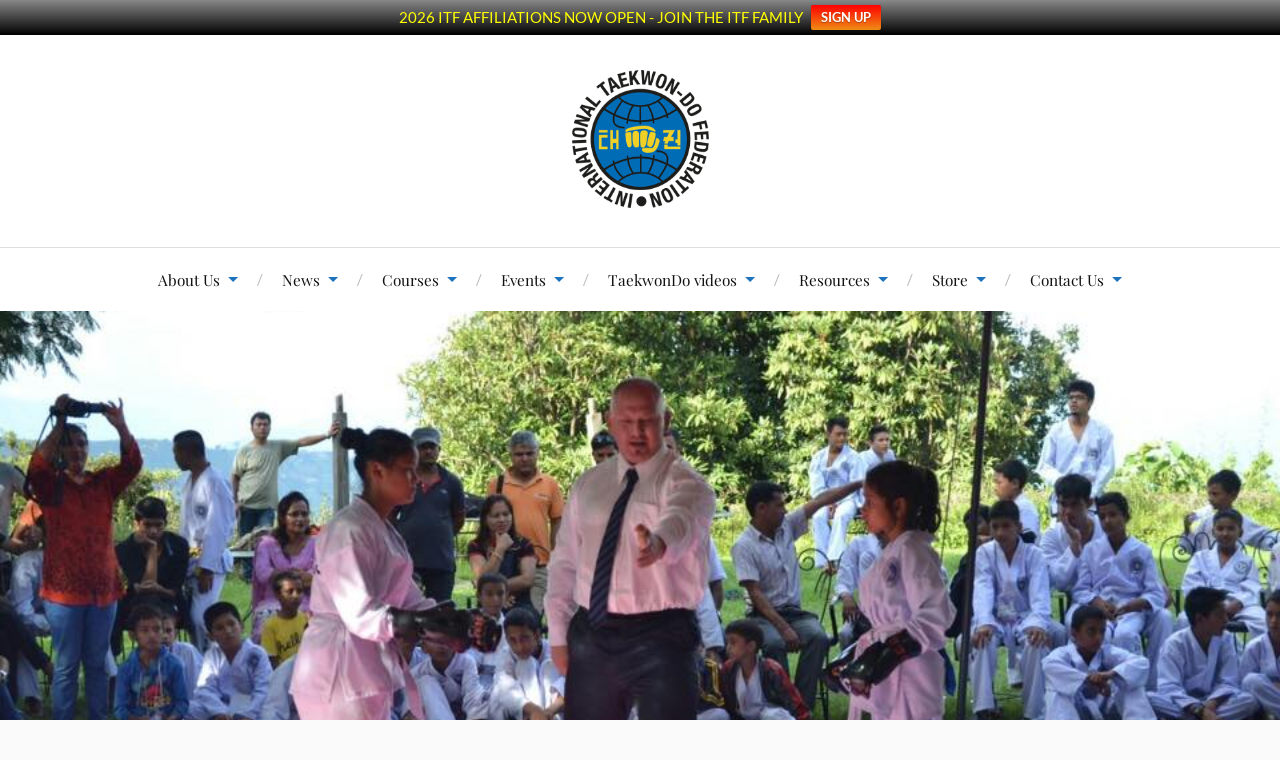

--- FILE ---
content_type: text/html; charset=UTF-8
request_url: https://www.itftaekwondo.com/2nd-everest-international-champs/
body_size: 28601
content:
<!DOCTYPE html>

<html class="no-js" lang="en-AU">

	<head profile="http://gmpg.org/xfn/11">
		
		<meta http-equiv="Content-Type" content="text/html; charset=UTF-8" />
<script type="text/javascript">
/* <![CDATA[ */
var gform;gform||(document.addEventListener("gform_main_scripts_loaded",function(){gform.scriptsLoaded=!0}),document.addEventListener("gform/theme/scripts_loaded",function(){gform.themeScriptsLoaded=!0}),window.addEventListener("DOMContentLoaded",function(){gform.domLoaded=!0}),gform={domLoaded:!1,scriptsLoaded:!1,themeScriptsLoaded:!1,isFormEditor:()=>"function"==typeof InitializeEditor,callIfLoaded:function(o){return!(!gform.domLoaded||!gform.scriptsLoaded||!gform.themeScriptsLoaded&&!gform.isFormEditor()||(gform.isFormEditor()&&console.warn("The use of gform.initializeOnLoaded() is deprecated in the form editor context and will be removed in Gravity Forms 3.1."),o(),0))},initializeOnLoaded:function(o){gform.callIfLoaded(o)||(document.addEventListener("gform_main_scripts_loaded",()=>{gform.scriptsLoaded=!0,gform.callIfLoaded(o)}),document.addEventListener("gform/theme/scripts_loaded",()=>{gform.themeScriptsLoaded=!0,gform.callIfLoaded(o)}),window.addEventListener("DOMContentLoaded",()=>{gform.domLoaded=!0,gform.callIfLoaded(o)}))},hooks:{action:{},filter:{}},addAction:function(o,r,e,t){gform.addHook("action",o,r,e,t)},addFilter:function(o,r,e,t){gform.addHook("filter",o,r,e,t)},doAction:function(o){gform.doHook("action",o,arguments)},applyFilters:function(o){return gform.doHook("filter",o,arguments)},removeAction:function(o,r){gform.removeHook("action",o,r)},removeFilter:function(o,r,e){gform.removeHook("filter",o,r,e)},addHook:function(o,r,e,t,n){null==gform.hooks[o][r]&&(gform.hooks[o][r]=[]);var d=gform.hooks[o][r];null==n&&(n=r+"_"+d.length),gform.hooks[o][r].push({tag:n,callable:e,priority:t=null==t?10:t})},doHook:function(r,o,e){var t;if(e=Array.prototype.slice.call(e,1),null!=gform.hooks[r][o]&&((o=gform.hooks[r][o]).sort(function(o,r){return o.priority-r.priority}),o.forEach(function(o){"function"!=typeof(t=o.callable)&&(t=window[t]),"action"==r?t.apply(null,e):e[0]=t.apply(null,e)})),"filter"==r)return e[0]},removeHook:function(o,r,t,n){var e;null!=gform.hooks[o][r]&&(e=(e=gform.hooks[o][r]).filter(function(o,r,e){return!!(null!=n&&n!=o.tag||null!=t&&t!=o.priority)}),gform.hooks[o][r]=e)}});
/* ]]> */
</script>

		<meta name="viewport" content="width=device-width, initial-scale=1.0, maximum-scale=1.0, user-scalable=no" >
		<script src="https://kit.fontawesome.com/34ef458324.js" crossorigin="anonymous"></script>

		<meta name='robots' content='index, follow, max-image-preview:large, max-snippet:-1, max-video-preview:-1' />
        <script async="async" src=''></script>
    
            <script data-no-defer="1" data-ezscrex="false" data-cfasync="false" data-pagespeed-no-defer data-cookieconsent="ignore">
                var ctPublicFunctions = {"_ajax_nonce":"51d4f17f43","_rest_nonce":"99de50dc53","_ajax_url":"\/wp-admin\/admin-ajax.php","_rest_url":"https:\/\/www.itftaekwondo.com\/wp-json\/","data__cookies_type":"none","data__ajax_type":"rest","data__bot_detector_enabled":"1","data__frontend_data_log_enabled":1,"cookiePrefix":"","wprocket_detected":false,"host_url":"www.itftaekwondo.com","text__ee_click_to_select":"Click to select the whole data","text__ee_original_email":"The complete one is","text__ee_got_it":"Got it","text__ee_blocked":"Blocked","text__ee_cannot_connect":"Cannot connect","text__ee_cannot_decode":"Can not decode email. Unknown reason","text__ee_email_decoder":"CleanTalk email decoder","text__ee_wait_for_decoding":"The magic is on the way!","text__ee_decoding_process":"Please wait a few seconds while we decode the contact data."}
            </script>
        
            <script data-no-defer="1" data-ezscrex="false" data-cfasync="false" data-pagespeed-no-defer data-cookieconsent="ignore">
                var ctPublic = {"_ajax_nonce":"51d4f17f43","settings__forms__check_internal":"0","settings__forms__check_external":"0","settings__forms__force_protection":"0","settings__forms__search_test":"0","settings__forms__wc_add_to_cart":"0","settings__data__bot_detector_enabled":"1","settings__sfw__anti_crawler":0,"blog_home":"https:\/\/www.itftaekwondo.com\/","pixel__setting":"3","pixel__enabled":false,"pixel__url":null,"data__email_check_before_post":"1","data__email_check_exist_post":"1","data__cookies_type":"none","data__key_is_ok":true,"data__visible_fields_required":true,"wl_brandname":"Anti-Spam by CleanTalk","wl_brandname_short":"CleanTalk","ct_checkjs_key":1386733368,"emailEncoderPassKey":"8d3e3983b82a6c4a35959cd9fd4d8847","bot_detector_forms_excluded":"W10=","advancedCacheExists":false,"varnishCacheExists":false,"wc_ajax_add_to_cart":true}
            </script>
        <script>document.documentElement.className = document.documentElement.className.replace("no-js","js");</script>

	<!-- This site is optimized with the Yoast SEO Premium plugin v26.7 (Yoast SEO v26.7) - https://yoast.com/wordpress/plugins/seo/ -->
	<title>2nd Everest International Champs - ITF Taekwon-Do</title>
	<meta name="description" content="ITF Nepal successfully organized the 2nd Everest Open International Goodwill Championships on Saturday 19th September held Dhulikhel, Kavre – Nepal." />
	<link rel="canonical" href="https://www.itftaekwondo.com/2nd-everest-international-champs/" />
	<meta property="og:locale" content="en_US" />
	<meta property="og:type" content="article" />
	<meta property="og:title" content="2nd Everest International Champs - ITF Taekwon-Do" />
	<meta property="og:description" content="ITF Nepal successfully organized the 2nd Everest Open International Goodwill Championships on Saturday 19th September held Dhulikhel, Kavre – Nepal." />
	<meta property="og:url" content="https://www.itftaekwondo.com/2nd-everest-international-champs/" />
	<meta property="og:site_name" content="ITF Taekwon-Do" />
	<meta property="article:publisher" content="https://www.facebook.com/thoroughbredtaekwondo" />
	<meta property="article:published_time" content="2015-09-24T05:57:26+00:00" />
	<meta property="article:modified_time" content="2015-09-24T06:09:41+00:00" />
	<meta property="og:image" content="https://www.itftaekwondo.com/wp-content/uploads/2015/09/12032242_10153047884910925_6648424847824490066_n.jpg" />
	<meta property="og:image:width" content="960" />
	<meta property="og:image:height" content="640" />
	<meta property="og:image:type" content="image/jpeg" />
	<meta name="author" content="Michael Muleta" />
	<meta name="twitter:card" content="summary_large_image" />
	<meta name="twitter:creator" content="@uniteditf" />
	<meta name="twitter:site" content="@uniteditf" />
	<meta name="twitter:label1" content="Written by" />
	<meta name="twitter:data1" content="Michael Muleta" />
	<meta name="twitter:label2" content="Est. reading time" />
	<meta name="twitter:data2" content="4 minutes" />
	<script type="application/ld+json" class="yoast-schema-graph">{"@context":"https://schema.org","@graph":[{"@type":"Article","@id":"https://www.itftaekwondo.com/2nd-everest-international-champs/#article","isPartOf":{"@id":"https://www.itftaekwondo.com/2nd-everest-international-champs/"},"author":{"name":"Michael Muleta","@id":"https://www.itftaekwondo.com/#/schema/person/1f9782c96c3c2695d9a7e0f87e76bbf2"},"headline":"2nd Everest International Champs","datePublished":"2015-09-24T05:57:26+00:00","dateModified":"2015-09-24T06:09:41+00:00","mainEntityOfPage":{"@id":"https://www.itftaekwondo.com/2nd-everest-international-champs/"},"wordCount":734,"publisher":{"@id":"https://www.itftaekwondo.com/#organization"},"image":{"@id":"https://www.itftaekwondo.com/2nd-everest-international-champs/#primaryimage"},"thumbnailUrl":"https://www.itftaekwondo.com/wp-content/uploads/2015/09/12032242_10153047884910925_6648424847824490066_n.jpg","keywords":["australia","championships","competition","earthquake","ITF","Kathmandu","master muleta","masterclass","nepal","seminar","taekwondo"],"articleSection":["News"],"inLanguage":"en-AU"},{"@type":"WebPage","@id":"https://www.itftaekwondo.com/2nd-everest-international-champs/","url":"https://www.itftaekwondo.com/2nd-everest-international-champs/","name":"2nd Everest International Champs - ITF Taekwon-Do","isPartOf":{"@id":"https://www.itftaekwondo.com/#website"},"primaryImageOfPage":{"@id":"https://www.itftaekwondo.com/2nd-everest-international-champs/#primaryimage"},"image":{"@id":"https://www.itftaekwondo.com/2nd-everest-international-champs/#primaryimage"},"thumbnailUrl":"https://www.itftaekwondo.com/wp-content/uploads/2015/09/12032242_10153047884910925_6648424847824490066_n.jpg","datePublished":"2015-09-24T05:57:26+00:00","dateModified":"2015-09-24T06:09:41+00:00","description":"ITF Nepal successfully organized the 2nd Everest Open International Goodwill Championships on Saturday 19th September held Dhulikhel, Kavre – Nepal.","breadcrumb":{"@id":"https://www.itftaekwondo.com/2nd-everest-international-champs/#breadcrumb"},"inLanguage":"en-AU","potentialAction":[{"@type":"ReadAction","target":["https://www.itftaekwondo.com/2nd-everest-international-champs/"]}]},{"@type":"ImageObject","inLanguage":"en-AU","@id":"https://www.itftaekwondo.com/2nd-everest-international-champs/#primaryimage","url":"https://www.itftaekwondo.com/wp-content/uploads/2015/09/12032242_10153047884910925_6648424847824490066_n.jpg","contentUrl":"https://www.itftaekwondo.com/wp-content/uploads/2015/09/12032242_10153047884910925_6648424847824490066_n.jpg","width":960,"height":640,"caption":"nepal muleta"},{"@type":"BreadcrumbList","@id":"https://www.itftaekwondo.com/2nd-everest-international-champs/#breadcrumb","itemListElement":[{"@type":"ListItem","position":1,"name":"Latest News","item":"https://www.itftaekwondo.com/latest-news/"},{"@type":"ListItem","position":2,"name":"2nd Everest International Champs"}]},{"@type":"WebSite","@id":"https://www.itftaekwondo.com/#website","url":"https://www.itftaekwondo.com/","name":"ITF Taekwon-Do","description":"Welcome to ITF Taekwon-Do","publisher":{"@id":"https://www.itftaekwondo.com/#organization"},"potentialAction":[{"@type":"SearchAction","target":{"@type":"EntryPoint","urlTemplate":"https://www.itftaekwondo.com/?s={search_term_string}"},"query-input":{"@type":"PropertyValueSpecification","valueRequired":true,"valueName":"search_term_string"}}],"inLanguage":"en-AU"},{"@type":"Organization","@id":"https://www.itftaekwondo.com/#organization","name":"ITF Taekwon-Do","url":"https://www.itftaekwondo.com/","logo":{"@type":"ImageObject","inLanguage":"en-AU","@id":"https://www.itftaekwondo.com/#/schema/logo/image/","url":"https://www.itftaekwondo.com/wp-content/uploads/2015/11/logo.png","contentUrl":"https://www.itftaekwondo.com/wp-content/uploads/2015/11/logo.png","width":597,"height":599,"caption":"ITF Taekwon-Do"},"image":{"@id":"https://www.itftaekwondo.com/#/schema/logo/image/"},"sameAs":["https://www.facebook.com/thoroughbredtaekwondo","https://x.com/uniteditf","https://instagram.com/uniteditf_australia","https://instagram.com/mastermichaelmuleta","https://www.youtube.com/channel/UCvsHzl3mRsS92rdc4BSZtfg","https://www.pinterest.com/MasterMichaelMuleta"]},{"@type":"Person","@id":"https://www.itftaekwondo.com/#/schema/person/1f9782c96c3c2695d9a7e0f87e76bbf2","name":"Michael Muleta","image":{"@type":"ImageObject","inLanguage":"en-AU","@id":"https://www.itftaekwondo.com/#/schema/person/image/","url":"https://secure.gravatar.com/avatar/fcf779e2e0eb7adf1b34bab32d22a2b0af8cf30fad1a73e478bba0c80eeccede?s=96&d=mm&r=g","contentUrl":"https://secure.gravatar.com/avatar/fcf779e2e0eb7adf1b34bab32d22a2b0af8cf30fad1a73e478bba0c80eeccede?s=96&d=mm&r=g","caption":"Michael Muleta"}}]}</script>
	<!-- / Yoast SEO Premium plugin. -->


<link rel='dns-prefetch' href='//fd.cleantalk.org' />
<link rel='dns-prefetch' href='//www.googletagmanager.com' />
<link rel='dns-prefetch' href='//pagead2.googlesyndication.com' />
<link rel="alternate" type="application/rss+xml" title="ITF Taekwon-Do &raquo; Feed" href="https://www.itftaekwondo.com/feed/" />
<link rel="alternate" type="application/rss+xml" title="ITF Taekwon-Do &raquo; Comments Feed" href="https://www.itftaekwondo.com/comments/feed/" />
<link rel="alternate" title="oEmbed (JSON)" type="application/json+oembed" href="https://www.itftaekwondo.com/wp-json/oembed/1.0/embed?url=https%3A%2F%2Fwww.itftaekwondo.com%2F2nd-everest-international-champs%2F" />
<link rel="alternate" title="oEmbed (XML)" type="text/xml+oembed" href="https://www.itftaekwondo.com/wp-json/oembed/1.0/embed?url=https%3A%2F%2Fwww.itftaekwondo.com%2F2nd-everest-international-champs%2F&#038;format=xml" />
		<style>
			.lazyload,
			.lazyloading {
				max-width: 100%;
			}
		</style>
		<style id='wp-img-auto-sizes-contain-inline-css' type='text/css'>
img:is([sizes=auto i],[sizes^="auto," i]){contain-intrinsic-size:3000px 1500px}
/*# sourceURL=wp-img-auto-sizes-contain-inline-css */
</style>
<link rel='stylesheet' id='dashicons-css' href='https://www.itftaekwondo.com/wp-includes/css/dashicons.min.css?ver=6.9' type='text/css' media='all' />
<link rel='stylesheet' id='sbi_styles-css' href='https://www.itftaekwondo.com/wp-content/plugins/instagram-feed/css/sbi-styles.min.css?ver=6.10.0' type='text/css' media='all' />
<style id='wp-emoji-styles-inline-css' type='text/css'>

	img.wp-smiley, img.emoji {
		display: inline !important;
		border: none !important;
		box-shadow: none !important;
		height: 1em !important;
		width: 1em !important;
		margin: 0 0.07em !important;
		vertical-align: -0.1em !important;
		background: none !important;
		padding: 0 !important;
	}
/*# sourceURL=wp-emoji-styles-inline-css */
</style>
<style id='wp-block-library-inline-css' type='text/css'>
:root{--wp-block-synced-color:#7a00df;--wp-block-synced-color--rgb:122,0,223;--wp-bound-block-color:var(--wp-block-synced-color);--wp-editor-canvas-background:#ddd;--wp-admin-theme-color:#007cba;--wp-admin-theme-color--rgb:0,124,186;--wp-admin-theme-color-darker-10:#006ba1;--wp-admin-theme-color-darker-10--rgb:0,107,160.5;--wp-admin-theme-color-darker-20:#005a87;--wp-admin-theme-color-darker-20--rgb:0,90,135;--wp-admin-border-width-focus:2px}@media (min-resolution:192dpi){:root{--wp-admin-border-width-focus:1.5px}}.wp-element-button{cursor:pointer}:root .has-very-light-gray-background-color{background-color:#eee}:root .has-very-dark-gray-background-color{background-color:#313131}:root .has-very-light-gray-color{color:#eee}:root .has-very-dark-gray-color{color:#313131}:root .has-vivid-green-cyan-to-vivid-cyan-blue-gradient-background{background:linear-gradient(135deg,#00d084,#0693e3)}:root .has-purple-crush-gradient-background{background:linear-gradient(135deg,#34e2e4,#4721fb 50%,#ab1dfe)}:root .has-hazy-dawn-gradient-background{background:linear-gradient(135deg,#faaca8,#dad0ec)}:root .has-subdued-olive-gradient-background{background:linear-gradient(135deg,#fafae1,#67a671)}:root .has-atomic-cream-gradient-background{background:linear-gradient(135deg,#fdd79a,#004a59)}:root .has-nightshade-gradient-background{background:linear-gradient(135deg,#330968,#31cdcf)}:root .has-midnight-gradient-background{background:linear-gradient(135deg,#020381,#2874fc)}:root{--wp--preset--font-size--normal:16px;--wp--preset--font-size--huge:42px}.has-regular-font-size{font-size:1em}.has-larger-font-size{font-size:2.625em}.has-normal-font-size{font-size:var(--wp--preset--font-size--normal)}.has-huge-font-size{font-size:var(--wp--preset--font-size--huge)}.has-text-align-center{text-align:center}.has-text-align-left{text-align:left}.has-text-align-right{text-align:right}.has-fit-text{white-space:nowrap!important}#end-resizable-editor-section{display:none}.aligncenter{clear:both}.items-justified-left{justify-content:flex-start}.items-justified-center{justify-content:center}.items-justified-right{justify-content:flex-end}.items-justified-space-between{justify-content:space-between}.screen-reader-text{border:0;clip-path:inset(50%);height:1px;margin:-1px;overflow:hidden;padding:0;position:absolute;width:1px;word-wrap:normal!important}.screen-reader-text:focus{background-color:#ddd;clip-path:none;color:#444;display:block;font-size:1em;height:auto;left:5px;line-height:normal;padding:15px 23px 14px;text-decoration:none;top:5px;width:auto;z-index:100000}html :where(.has-border-color){border-style:solid}html :where([style*=border-top-color]){border-top-style:solid}html :where([style*=border-right-color]){border-right-style:solid}html :where([style*=border-bottom-color]){border-bottom-style:solid}html :where([style*=border-left-color]){border-left-style:solid}html :where([style*=border-width]){border-style:solid}html :where([style*=border-top-width]){border-top-style:solid}html :where([style*=border-right-width]){border-right-style:solid}html :where([style*=border-bottom-width]){border-bottom-style:solid}html :where([style*=border-left-width]){border-left-style:solid}html :where(img[class*=wp-image-]){height:auto;max-width:100%}:where(figure){margin:0 0 1em}html :where(.is-position-sticky){--wp-admin--admin-bar--position-offset:var(--wp-admin--admin-bar--height,0px)}@media screen and (max-width:600px){html :where(.is-position-sticky){--wp-admin--admin-bar--position-offset:0px}}

/*# sourceURL=wp-block-library-inline-css */
</style><link rel='stylesheet' id='wc-blocks-style-css' href='https://www.itftaekwondo.com/wp-content/plugins/woocommerce/assets/client/blocks/wc-blocks.css?ver=wc-10.4.3' type='text/css' media='all' />
<style id='global-styles-inline-css' type='text/css'>
:root{--wp--preset--aspect-ratio--square: 1;--wp--preset--aspect-ratio--4-3: 4/3;--wp--preset--aspect-ratio--3-4: 3/4;--wp--preset--aspect-ratio--3-2: 3/2;--wp--preset--aspect-ratio--2-3: 2/3;--wp--preset--aspect-ratio--16-9: 16/9;--wp--preset--aspect-ratio--9-16: 9/16;--wp--preset--color--black: #111;--wp--preset--color--cyan-bluish-gray: #abb8c3;--wp--preset--color--white: #fff;--wp--preset--color--pale-pink: #f78da7;--wp--preset--color--vivid-red: #cf2e2e;--wp--preset--color--luminous-vivid-orange: #ff6900;--wp--preset--color--luminous-vivid-amber: #fcb900;--wp--preset--color--light-green-cyan: #7bdcb5;--wp--preset--color--vivid-green-cyan: #00d084;--wp--preset--color--pale-cyan-blue: #8ed1fc;--wp--preset--color--vivid-cyan-blue: #0693e3;--wp--preset--color--vivid-purple: #9b51e0;--wp--preset--color--accent: #1e73be;--wp--preset--color--dark-gray: #333;--wp--preset--color--medium-gray: #555;--wp--preset--color--light-gray: #777;--wp--preset--gradient--vivid-cyan-blue-to-vivid-purple: linear-gradient(135deg,rgb(6,147,227) 0%,rgb(155,81,224) 100%);--wp--preset--gradient--light-green-cyan-to-vivid-green-cyan: linear-gradient(135deg,rgb(122,220,180) 0%,rgb(0,208,130) 100%);--wp--preset--gradient--luminous-vivid-amber-to-luminous-vivid-orange: linear-gradient(135deg,rgb(252,185,0) 0%,rgb(255,105,0) 100%);--wp--preset--gradient--luminous-vivid-orange-to-vivid-red: linear-gradient(135deg,rgb(255,105,0) 0%,rgb(207,46,46) 100%);--wp--preset--gradient--very-light-gray-to-cyan-bluish-gray: linear-gradient(135deg,rgb(238,238,238) 0%,rgb(169,184,195) 100%);--wp--preset--gradient--cool-to-warm-spectrum: linear-gradient(135deg,rgb(74,234,220) 0%,rgb(151,120,209) 20%,rgb(207,42,186) 40%,rgb(238,44,130) 60%,rgb(251,105,98) 80%,rgb(254,248,76) 100%);--wp--preset--gradient--blush-light-purple: linear-gradient(135deg,rgb(255,206,236) 0%,rgb(152,150,240) 100%);--wp--preset--gradient--blush-bordeaux: linear-gradient(135deg,rgb(254,205,165) 0%,rgb(254,45,45) 50%,rgb(107,0,62) 100%);--wp--preset--gradient--luminous-dusk: linear-gradient(135deg,rgb(255,203,112) 0%,rgb(199,81,192) 50%,rgb(65,88,208) 100%);--wp--preset--gradient--pale-ocean: linear-gradient(135deg,rgb(255,245,203) 0%,rgb(182,227,212) 50%,rgb(51,167,181) 100%);--wp--preset--gradient--electric-grass: linear-gradient(135deg,rgb(202,248,128) 0%,rgb(113,206,126) 100%);--wp--preset--gradient--midnight: linear-gradient(135deg,rgb(2,3,129) 0%,rgb(40,116,252) 100%);--wp--preset--font-size--small: 16px;--wp--preset--font-size--medium: 20px;--wp--preset--font-size--large: 24px;--wp--preset--font-size--x-large: 42px;--wp--preset--font-size--normal: 18px;--wp--preset--font-size--larger: 27px;--wp--preset--spacing--20: 0.44rem;--wp--preset--spacing--30: 0.67rem;--wp--preset--spacing--40: 1rem;--wp--preset--spacing--50: 1.5rem;--wp--preset--spacing--60: 2.25rem;--wp--preset--spacing--70: 3.38rem;--wp--preset--spacing--80: 5.06rem;--wp--preset--shadow--natural: 6px 6px 9px rgba(0, 0, 0, 0.2);--wp--preset--shadow--deep: 12px 12px 50px rgba(0, 0, 0, 0.4);--wp--preset--shadow--sharp: 6px 6px 0px rgba(0, 0, 0, 0.2);--wp--preset--shadow--outlined: 6px 6px 0px -3px rgb(255, 255, 255), 6px 6px rgb(0, 0, 0);--wp--preset--shadow--crisp: 6px 6px 0px rgb(0, 0, 0);}:where(.is-layout-flex){gap: 0.5em;}:where(.is-layout-grid){gap: 0.5em;}body .is-layout-flex{display: flex;}.is-layout-flex{flex-wrap: wrap;align-items: center;}.is-layout-flex > :is(*, div){margin: 0;}body .is-layout-grid{display: grid;}.is-layout-grid > :is(*, div){margin: 0;}:where(.wp-block-columns.is-layout-flex){gap: 2em;}:where(.wp-block-columns.is-layout-grid){gap: 2em;}:where(.wp-block-post-template.is-layout-flex){gap: 1.25em;}:where(.wp-block-post-template.is-layout-grid){gap: 1.25em;}.has-black-color{color: var(--wp--preset--color--black) !important;}.has-cyan-bluish-gray-color{color: var(--wp--preset--color--cyan-bluish-gray) !important;}.has-white-color{color: var(--wp--preset--color--white) !important;}.has-pale-pink-color{color: var(--wp--preset--color--pale-pink) !important;}.has-vivid-red-color{color: var(--wp--preset--color--vivid-red) !important;}.has-luminous-vivid-orange-color{color: var(--wp--preset--color--luminous-vivid-orange) !important;}.has-luminous-vivid-amber-color{color: var(--wp--preset--color--luminous-vivid-amber) !important;}.has-light-green-cyan-color{color: var(--wp--preset--color--light-green-cyan) !important;}.has-vivid-green-cyan-color{color: var(--wp--preset--color--vivid-green-cyan) !important;}.has-pale-cyan-blue-color{color: var(--wp--preset--color--pale-cyan-blue) !important;}.has-vivid-cyan-blue-color{color: var(--wp--preset--color--vivid-cyan-blue) !important;}.has-vivid-purple-color{color: var(--wp--preset--color--vivid-purple) !important;}.has-black-background-color{background-color: var(--wp--preset--color--black) !important;}.has-cyan-bluish-gray-background-color{background-color: var(--wp--preset--color--cyan-bluish-gray) !important;}.has-white-background-color{background-color: var(--wp--preset--color--white) !important;}.has-pale-pink-background-color{background-color: var(--wp--preset--color--pale-pink) !important;}.has-vivid-red-background-color{background-color: var(--wp--preset--color--vivid-red) !important;}.has-luminous-vivid-orange-background-color{background-color: var(--wp--preset--color--luminous-vivid-orange) !important;}.has-luminous-vivid-amber-background-color{background-color: var(--wp--preset--color--luminous-vivid-amber) !important;}.has-light-green-cyan-background-color{background-color: var(--wp--preset--color--light-green-cyan) !important;}.has-vivid-green-cyan-background-color{background-color: var(--wp--preset--color--vivid-green-cyan) !important;}.has-pale-cyan-blue-background-color{background-color: var(--wp--preset--color--pale-cyan-blue) !important;}.has-vivid-cyan-blue-background-color{background-color: var(--wp--preset--color--vivid-cyan-blue) !important;}.has-vivid-purple-background-color{background-color: var(--wp--preset--color--vivid-purple) !important;}.has-black-border-color{border-color: var(--wp--preset--color--black) !important;}.has-cyan-bluish-gray-border-color{border-color: var(--wp--preset--color--cyan-bluish-gray) !important;}.has-white-border-color{border-color: var(--wp--preset--color--white) !important;}.has-pale-pink-border-color{border-color: var(--wp--preset--color--pale-pink) !important;}.has-vivid-red-border-color{border-color: var(--wp--preset--color--vivid-red) !important;}.has-luminous-vivid-orange-border-color{border-color: var(--wp--preset--color--luminous-vivid-orange) !important;}.has-luminous-vivid-amber-border-color{border-color: var(--wp--preset--color--luminous-vivid-amber) !important;}.has-light-green-cyan-border-color{border-color: var(--wp--preset--color--light-green-cyan) !important;}.has-vivid-green-cyan-border-color{border-color: var(--wp--preset--color--vivid-green-cyan) !important;}.has-pale-cyan-blue-border-color{border-color: var(--wp--preset--color--pale-cyan-blue) !important;}.has-vivid-cyan-blue-border-color{border-color: var(--wp--preset--color--vivid-cyan-blue) !important;}.has-vivid-purple-border-color{border-color: var(--wp--preset--color--vivid-purple) !important;}.has-vivid-cyan-blue-to-vivid-purple-gradient-background{background: var(--wp--preset--gradient--vivid-cyan-blue-to-vivid-purple) !important;}.has-light-green-cyan-to-vivid-green-cyan-gradient-background{background: var(--wp--preset--gradient--light-green-cyan-to-vivid-green-cyan) !important;}.has-luminous-vivid-amber-to-luminous-vivid-orange-gradient-background{background: var(--wp--preset--gradient--luminous-vivid-amber-to-luminous-vivid-orange) !important;}.has-luminous-vivid-orange-to-vivid-red-gradient-background{background: var(--wp--preset--gradient--luminous-vivid-orange-to-vivid-red) !important;}.has-very-light-gray-to-cyan-bluish-gray-gradient-background{background: var(--wp--preset--gradient--very-light-gray-to-cyan-bluish-gray) !important;}.has-cool-to-warm-spectrum-gradient-background{background: var(--wp--preset--gradient--cool-to-warm-spectrum) !important;}.has-blush-light-purple-gradient-background{background: var(--wp--preset--gradient--blush-light-purple) !important;}.has-blush-bordeaux-gradient-background{background: var(--wp--preset--gradient--blush-bordeaux) !important;}.has-luminous-dusk-gradient-background{background: var(--wp--preset--gradient--luminous-dusk) !important;}.has-pale-ocean-gradient-background{background: var(--wp--preset--gradient--pale-ocean) !important;}.has-electric-grass-gradient-background{background: var(--wp--preset--gradient--electric-grass) !important;}.has-midnight-gradient-background{background: var(--wp--preset--gradient--midnight) !important;}.has-small-font-size{font-size: var(--wp--preset--font-size--small) !important;}.has-medium-font-size{font-size: var(--wp--preset--font-size--medium) !important;}.has-large-font-size{font-size: var(--wp--preset--font-size--large) !important;}.has-x-large-font-size{font-size: var(--wp--preset--font-size--x-large) !important;}
/*# sourceURL=global-styles-inline-css */
</style>

<style id='classic-theme-styles-inline-css' type='text/css'>
/*! This file is auto-generated */
.wp-block-button__link{color:#fff;background-color:#32373c;border-radius:9999px;box-shadow:none;text-decoration:none;padding:calc(.667em + 2px) calc(1.333em + 2px);font-size:1.125em}.wp-block-file__button{background:#32373c;color:#fff;text-decoration:none}
/*# sourceURL=/wp-includes/css/classic-themes.min.css */
</style>
<link rel='stylesheet' id='cleantalk-public-css-css' href='https://www.itftaekwondo.com/wp-content/plugins/cleantalk-spam-protect/css/cleantalk-public.min.css?ver=6.70.1_1766187375' type='text/css' media='all' />
<link rel='stylesheet' id='cleantalk-email-decoder-css-css' href='https://www.itftaekwondo.com/wp-content/plugins/cleantalk-spam-protect/css/cleantalk-email-decoder.min.css?ver=6.70.1_1766187375' type='text/css' media='all' />
<link rel='stylesheet' id='pdfp-public-css' href='https://www.itftaekwondo.com/wp-content/plugins/pdf-poster/build/public.css?ver=2.3.1' type='text/css' media='all' />
<link rel='stylesheet' id='module-frontend-css' href='https://www.itftaekwondo.com/wp-content/plugins/sensei-lms/assets/dist/css/modules-frontend.css?ver=6f282392f857e1cd0631' type='text/css' media='all' />
<link rel='stylesheet' id='pages-frontend-css' href='https://www.itftaekwondo.com/wp-content/plugins/sensei-lms/assets/dist/css/pages-frontend.css?ver=273eee0a3eb3fc744030' type='text/css' media='all' />
<link rel='stylesheet' id='sensei-frontend-css' href='https://www.itftaekwondo.com/wp-content/plugins/sensei-lms/assets/dist/css/frontend.css?ver=11d6148c6a4a283be47a' type='text/css' media='screen' />
<link rel='stylesheet' id='woocommerce-layout-css' href='https://www.itftaekwondo.com/wp-content/plugins/woocommerce/assets/css/woocommerce-layout.css?ver=10.4.3' type='text/css' media='all' />
<link rel='stylesheet' id='woocommerce-smallscreen-css' href='https://www.itftaekwondo.com/wp-content/plugins/woocommerce/assets/css/woocommerce-smallscreen.css?ver=10.4.3' type='text/css' media='only screen and (max-width: 768px)' />
<link rel='stylesheet' id='woocommerce-general-css' href='https://www.itftaekwondo.com/wp-content/plugins/woocommerce/assets/css/woocommerce.css?ver=10.4.3' type='text/css' media='all' />
<style id='woocommerce-inline-inline-css' type='text/css'>
.woocommerce form .form-row .required { visibility: visible; }
/*# sourceURL=woocommerce-inline-inline-css */
</style>
<link rel='stylesheet' id='recent-facebook-posts-css-css' href='https://www.itftaekwondo.com/wp-content/plugins/recent-facebook-posts/assets/css/default.min.css?ver=2.0.13' type='text/css' media='all' />
<link rel='stylesheet' id='wpfront-notification-bar-css' href='https://www.itftaekwondo.com/wp-content/plugins/wpfront-notification-bar/css/wpfront-notification-bar.min.css?ver=3.5.1.05102' type='text/css' media='all' />
<link rel='stylesheet' id='parent-style-css' href='https://www.itftaekwondo.com/wp-content/themes/lovecraft/style.css?ver=6.9' type='text/css' media='all' />
<link rel='stylesheet' id='lovecraft_googlefonts-css' href='https://www.itftaekwondo.com/wp-content/themes/lovecraft/assets/css/fonts.css?ver=6.9' type='text/css' media='all' />
<link rel='stylesheet' id='lovecraft_genericons-css' href='https://www.itftaekwondo.com/wp-content/themes/lovecraft/assets/css/genericons.min.css?ver=6.9' type='text/css' media='all' />
<link rel='stylesheet' id='lovecraft_style-css' href='https://www.itftaekwondo.com/wp-content/themes/lovecraft/style.css?ver=2.1.1' type='text/css' media='all' />
<link rel='stylesheet' id='tablepress-default-css' href='https://www.itftaekwondo.com/wp-content/plugins/tablepress/css/build/default.css?ver=3.2.6' type='text/css' media='all' />
<link rel='stylesheet' id='login-with-ajax-css' href='https://www.itftaekwondo.com/wp-content/plugins/login-with-ajax/templates/widget.css?ver=4.5.1' type='text/css' media='all' />
<link rel='stylesheet' id='__EPYT__style-css' href='https://www.itftaekwondo.com/wp-content/plugins/youtube-embed-plus/styles/ytprefs.min.css?ver=14.2.4' type='text/css' media='all' />
<style id='__EPYT__style-inline-css' type='text/css'>

                .epyt-gallery-thumb {
                        width: 25%;
                }
                
                         @media (min-width:0px) and (max-width: 767px) {
                            .epyt-gallery-rowbreak {
                                display: none;
                            }
                            .epyt-gallery-allthumbs[class*="epyt-cols"] .epyt-gallery-thumb {
                                width: 100% !important;
                            }
                          }
/*# sourceURL=__EPYT__style-inline-css */
</style>
<link rel='stylesheet' id='animated-css' href='https://www.itftaekwondo.com/wp-content/plugins/like-box/includes/style/effects.css?ver=6.9' type='text/css' media='all' />
<link rel='stylesheet' id='front_end_like_box-css' href='https://www.itftaekwondo.com/wp-content/plugins/like-box/includes/style/style.css?ver=6.9' type='text/css' media='all' />
<link rel='stylesheet' id='thickbox-css' href='https://www.itftaekwondo.com/wp-includes/js/thickbox/thickbox.css?ver=6.9' type='text/css' media='all' />
<link rel='stylesheet' id='sabai-css' href='https://www.itftaekwondo.com/wp-content/plugins/sabai/assets/css/main.min.css?ver=1.4.17' type='text/css' media='all' />
<link rel='stylesheet' id='sabai-font-awesome-css' href='https://www.itftaekwondo.com/wp-content/plugins/sabai/assets/css/font-awesome.min.css?ver=1.4.17' type='text/css' media='all' />
<link rel='stylesheet' id='sabai-directory-css' href='https://www.itftaekwondo.com/wp-content/plugins/sabai-directory/assets/css/main.min.css?ver=1.4.17' type='text/css' media='all' />
<link rel='stylesheet' id='sabai-paidlistings-css' href='https://www.itftaekwondo.com/wp-content/plugins/sabai-paidlistings/assets/css/main.min.css?ver=1.4.17' type='text/css' media='all' />
<script type="text/javascript" src="https://www.itftaekwondo.com/wp-includes/js/jquery/jquery.min.js?ver=3.7.1" id="jquery-core-js"></script>
<script type="text/javascript" src="https://www.itftaekwondo.com/wp-includes/js/jquery/jquery-migrate.min.js?ver=3.4.1" id="jquery-migrate-js"></script>
<script type="text/javascript" src="https://www.itftaekwondo.com/wp-content/plugins/cleantalk-spam-protect/js/apbct-public-bundle.min.js?ver=6.70.1_1766187375" id="apbct-public-bundle.min-js-js"></script>
<script type="text/javascript" src="https://fd.cleantalk.org/ct-bot-detector-wrapper.js?ver=6.70.1" id="ct_bot_detector-js" defer="defer" data-wp-strategy="defer"></script>
<script type="text/javascript" src="https://www.itftaekwondo.com/wp-content/plugins/woocommerce/assets/js/jquery-blockui/jquery.blockUI.min.js?ver=2.7.0-wc.10.4.3" id="wc-jquery-blockui-js" defer="defer" data-wp-strategy="defer"></script>
<script type="text/javascript" id="wc-add-to-cart-js-extra">
/* <![CDATA[ */
var wc_add_to_cart_params = {"ajax_url":"/wp-admin/admin-ajax.php","wc_ajax_url":"/?wc-ajax=%%endpoint%%","i18n_view_cart":"View cart","cart_url":"https://www.itftaekwondo.com/cart/","is_cart":"","cart_redirect_after_add":"no"};
//# sourceURL=wc-add-to-cart-js-extra
/* ]]> */
</script>
<script type="text/javascript" src="https://www.itftaekwondo.com/wp-content/plugins/woocommerce/assets/js/frontend/add-to-cart.min.js?ver=10.4.3" id="wc-add-to-cart-js" defer="defer" data-wp-strategy="defer"></script>
<script type="text/javascript" src="https://www.itftaekwondo.com/wp-content/plugins/woocommerce/assets/js/js-cookie/js.cookie.min.js?ver=2.1.4-wc.10.4.3" id="wc-js-cookie-js" defer="defer" data-wp-strategy="defer"></script>
<script type="text/javascript" id="woocommerce-js-extra">
/* <![CDATA[ */
var woocommerce_params = {"ajax_url":"/wp-admin/admin-ajax.php","wc_ajax_url":"/?wc-ajax=%%endpoint%%","i18n_password_show":"Show password","i18n_password_hide":"Hide password"};
//# sourceURL=woocommerce-js-extra
/* ]]> */
</script>
<script type="text/javascript" src="https://www.itftaekwondo.com/wp-content/plugins/woocommerce/assets/js/frontend/woocommerce.min.js?ver=10.4.3" id="woocommerce-js" defer="defer" data-wp-strategy="defer"></script>
<script type="text/javascript" src="https://www.itftaekwondo.com/wp-content/plugins/wpfront-notification-bar/js/wpfront-notification-bar.min.js?ver=3.5.1.05102" id="wpfront-notification-bar-js"></script>
<script type="text/javascript" src="https://www.itftaekwondo.com/wp-content/themes/lovecraft/assets/js/doubletaptogo.min.js?ver=1" id="lovecraft_doubletap-js"></script>
<script type="text/javascript" id="login-with-ajax-js-extra">
/* <![CDATA[ */
var LWA = {"ajaxurl":"https://www.itftaekwondo.com/wp-admin/admin-ajax.php","off":""};
//# sourceURL=login-with-ajax-js-extra
/* ]]> */
</script>
<script type="text/javascript" src="https://www.itftaekwondo.com/wp-content/plugins/login-with-ajax/templates/login-with-ajax.legacy.min.js?ver=4.5.1" id="login-with-ajax-js"></script>
<script type="text/javascript" src="https://www.itftaekwondo.com/wp-content/plugins/login-with-ajax/ajaxify/ajaxify.min.js?ver=4.5.1" id="login-with-ajax-ajaxify-js"></script>

<!-- Google tag (gtag.js) snippet added by Site Kit -->
<!-- Google Analytics snippet added by Site Kit -->
<script type="text/javascript" src="https://www.googletagmanager.com/gtag/js?id=GT-NBBRDVP" id="google_gtagjs-js" async></script>
<script type="text/javascript" id="google_gtagjs-js-after">
/* <![CDATA[ */
window.dataLayer = window.dataLayer || [];function gtag(){dataLayer.push(arguments);}
gtag("set","linker",{"domains":["www.itftaekwondo.com"]});
gtag("js", new Date());
gtag("set", "developer_id.dZTNiMT", true);
gtag("config", "GT-NBBRDVP");
//# sourceURL=google_gtagjs-js-after
/* ]]> */
</script>
<script type="text/javascript" id="__ytprefs__-js-extra">
/* <![CDATA[ */
var _EPYT_ = {"ajaxurl":"https://www.itftaekwondo.com/wp-admin/admin-ajax.php","security":"6899204f97","gallery_scrolloffset":"20","eppathtoscripts":"https://www.itftaekwondo.com/wp-content/plugins/youtube-embed-plus/scripts/","eppath":"https://www.itftaekwondo.com/wp-content/plugins/youtube-embed-plus/","epresponsiveselector":"[\"iframe.__youtube_prefs__\"]","epdovol":"1","version":"14.2.4","evselector":"iframe.__youtube_prefs__[src], iframe[src*=\"youtube.com/embed/\"], iframe[src*=\"youtube-nocookie.com/embed/\"]","ajax_compat":"","maxres_facade":"eager","ytapi_load":"light","pause_others":"","stopMobileBuffer":"1","facade_mode":"","not_live_on_channel":""};
//# sourceURL=__ytprefs__-js-extra
/* ]]> */
</script>
<script type="text/javascript" src="https://www.itftaekwondo.com/wp-content/plugins/youtube-embed-plus/scripts/ytprefs.min.js?ver=14.2.4" id="__ytprefs__-js"></script>
<script type="text/javascript" src="https://www.itftaekwondo.com/wp-content/plugins/like-box/includes/javascript/front_end_js.js?ver=6.9" id="like-box-front-end-js"></script>
<link rel="https://api.w.org/" href="https://www.itftaekwondo.com/wp-json/" /><link rel="alternate" title="JSON" type="application/json" href="https://www.itftaekwondo.com/wp-json/wp/v2/posts/1021" /><link rel="EditURI" type="application/rsd+xml" title="RSD" href="https://www.itftaekwondo.com/xmlrpc.php?rsd" />
<link rel='shortlink' href='https://www.itftaekwondo.com/?p=1021' />
<meta name="generator" content="Site Kit by Google 1.170.0" />        <style>
                    </style>
<meta http-equiv="Content-type" content="text/html; charset=utf-8" /><link rel='canonical' href='https://www.itftaekwondo.com/2nd-everest-international-champs/' />
		<style>
			:root {
						}
		</style>
				<script>
			document.documentElement.className = document.documentElement.className.replace('no-js', 'js');
		</script>
				<style>
			.no-js img.lazyload {
				display: none;
			}

			figure.wp-block-image img.lazyloading {
				min-width: 150px;
			}

			.lazyload,
			.lazyloading {
				--smush-placeholder-width: 100px;
				--smush-placeholder-aspect-ratio: 1/1;
				width: var(--smush-image-width, var(--smush-placeholder-width)) !important;
				aspect-ratio: var(--smush-image-aspect-ratio, var(--smush-placeholder-aspect-ratio)) !important;
			}

						.lazyload, .lazyloading {
				opacity: 0;
			}

			.lazyloaded {
				opacity: 1;
				transition: opacity 400ms;
				transition-delay: 0ms;
			}

					</style>
		<link id='MediaRSS' rel='alternate' type='application/rss+xml' title='NextGEN Gallery RSS Feed' href='https://www.itftaekwondo.com/wp-content/plugins/nextgen-gallery/src/Legacy/xml/media-rss.php' />
<!-- Customizer CSS --><style type="text/css">a { color:#1e73be; }.blog-title a:hover { color:#1e73be; }.main-menu li:hover > a, .main-menu li.focus > a { color:#1e73be; }.main-menu > .menu-item-has-children > a:after { border-top-color:#1e73be; }blockquote:after { color:#1e73be; }button:hover, .button:hover, .faux-button:hover, .wp-block-button__link:hover, :root .wp-block-file__button:hover, input[type="button"]:hover, input[type="reset"]:hover, input[type="submit"]:hover { background-color:#1e73be; }.is-style-outline .wp-block-button__link:hover, .wp-block-button__link.is-style-outline:hover { color:#1e73be; }:root .has-accent-color { color:#1e73be; }:root .has-accent-background-color { background-color:#1e73be; }.post-tags a:hover { background-color:#1e73be; }.post-tags a:hover:before { border-right-color:#1e73be; }.post-content .page-links a:hover { background-color:#1e73be; }.post-navigation h4 a:hover { color:#1e73be; }.comments-title-link a { color:#1e73be; }.comments .pingbacks li a:hover { color:#1e73be; }.comment-header h4 a:hover { color:#1e73be; }.bypostauthor .comment-author-icon { background-color:#1e73be; }.form-submit #submit:hover { background-color:#1e73be; }.comments-nav a:hover { color:#1e73be; }.pingbacks-title { border-bottom-color:#1e73be; }.archive-navigation a:hover { color:#1e73be; }.widget-title { border-bottom-color:#1e73be; }.widget-content .textwidget a:hover { color:#1e73be; }.widget_archive li a:hover { color:#1e73be; }.widget_categories li a:hover { color:#1e73be; }.widget_meta li a:hover { color:#1e73be; }.widget_nav_menu li a:hover { color:#1e73be; }.widget_rss .widget-content ul a.rsswidget:hover { color:#1e73be; }#wp-calendar thead th { color:#1e73be; }#wp-calendar tfoot a:hover { color:#1e73be; }.widget .tagcloud a:hover { background-color:#1e73be; }.widget .tagcloud a:hover:before { border-right-color:#1e73be; }.footer .widget .tagcloud a:hover { background-color:#1e73be; }.footer .widget .tagcloud a:hover:before { border-right-color:#1e73be; }.credits .sep { color:#1e73be; }.credits a:hover { color:#1e73be; }.nav-toggle.active .bar { background-color:#1e73be; }.search-toggle.active .genericon { color:#1e73be; }.mobile-menu .current-menu-item:before { color:#1e73be; }.mobile-menu .current_page_item:before { color:#1e73be; }</style><!--/Customizer CSS-->	<noscript><style>.woocommerce-product-gallery{ opacity: 1 !important; }</style></noscript>
	
<!-- Google AdSense meta tags added by Site Kit -->
<meta name="google-adsense-platform-account" content="ca-host-pub-2644536267352236">
<meta name="google-adsense-platform-domain" content="sitekit.withgoogle.com">
<!-- End Google AdSense meta tags added by Site Kit -->

<!-- Google AdSense snippet added by Site Kit -->
<script type="text/javascript" async="async" src="https://pagead2.googlesyndication.com/pagead/js/adsbygoogle.js?client=ca-pub-5104544668591571&amp;host=ca-host-pub-2644536267352236" crossorigin="anonymous"></script>

<!-- End Google AdSense snippet added by Site Kit -->
<link rel="icon" href="https://www.itftaekwondo.com/wp-content/uploads/2025/11/itf-logo-88x88.png" sizes="32x32" />
<link rel="icon" href="https://www.itftaekwondo.com/wp-content/uploads/2025/11/itf-logo-300x300.png" sizes="192x192" />
<link rel="apple-touch-icon" href="https://www.itftaekwondo.com/wp-content/uploads/2025/11/itf-logo-300x300.png" />
<meta name="msapplication-TileImage" content="https://www.itftaekwondo.com/wp-content/uploads/2025/11/itf-logo-300x300.png" />
		<style type="text/css" id="wp-custom-css">
			body.parent-pageid-598 .ub-emb-overlay.ub-emb-visible {
	display: none;
}

.gform_wrapper .gfield--type-stripe_creditcard {
    padding: 12px!important;
    border: 1px solid #ccc;
    border-radius: 4px;
    background-color: #f7f7f7;
}

.StripeElement{padding: 12px;
    background: #fff; border:1px solid #cccccc;}

.ginput_stripe_creditcard input{
	  padding: 11px 12px 10px!important;
    background: #fff;
	  border-color: #ccc;
}

.blog-logo img {
	max-width:137px;
}		</style>
			
	<link rel='stylesheet' id='wc-stripe-blocks-checkout-style-css' href='https://www.itftaekwondo.com/wp-content/plugins/woocommerce-gateway-stripe/build/upe-blocks.css?ver=1e1661bb3db973deba05' type='text/css' media='all' />
</head>
	
	<body class="wp-singular post-template-default single single-post postid-1021 single-format-standard wp-custom-logo wp-theme-lovecraft wp-child-theme-lovecraftchildtheme theme-lovecraft sensei-Lovecraft-child woocommerce-no-js has-featured-image">


			
		<div class="header-wrapper">
		
			<div class="header section bg-white small-padding">
			
				<div class="section-inner">
					
									
				        <a class="blog-logo" href='https://www.itftaekwondo.com/' title='ITF Taekwon-Do &mdash; Welcome to ITF Taekwon-Do' rel='home'>
				        	<img data-src='https://www.itftaekwondo.com/wp-content/uploads/2025/11/itf-logo.png' alt='ITF Taekwon-Do' src='[data-uri]' class='lazyload' style='--smush-placeholder-width: 400px; --smush-placeholder-aspect-ratio: 400/402;'>
				        </a>
				
													
					<div class="clear"></div>

					<div class="site-social">  
                
						<div class="social-links">
															<a href="https://www.facebook.com/ITFexcellence" class="fa-brands fa-facebook" target="_blank"></a>
																						<a href="https://twitter.com/itf_taekwon" class="fa-brands fa-x-twitter" target="_blank"></a>
																						<a href="https://www.linkedin.com/company/7586557/" class="fa-brands fa-linkedin" target="_blank"></a>
																						<a href="https://instagram.com/mastermichaelmuleta" class="fa-brands fa-instagram" target="_blank"></a>
																						<a href="https://www.youtube.com/channel/UCvsHzl3mRsS92rdc4BSZtfg" class="fa-brands fa-youtube" target="_blank"></a>
																						<a href="https://www.pinterest.com/MasterMichaelMuleta" class="fa-brands fa-pinterest" target="_blank"></a>
													</div>            
					</div>
				
				</div> <!-- /section-inner -->
						
			</div> <!-- /header -->
			
			<div class="toggles">
						
				<div class="nav-toggle toggle">
					
					<div class="bar"></div>
					<div class="bar"></div>
					<div class="bar"></div>
					
				</div>
				
				<div class="search-toggle toggle">
					
					<div class="genericon genericon-search"></div>
					
				</div>
				
				<div class="clear"></div>
				
			</div> <!-- /toggles -->
		
		</div> <!-- /header-wrapper -->
		
		<div class="navigation bg-white no-padding">
			
			<div class="section-inner">
				
				<ul class="mobile-menu">
				
					<li id="menu-item-204" class="menu-item menu-item-type-post_type menu-item-object-page menu-item-home menu-item-has-children menu-item-204"><a href="https://www.itftaekwondo.com/">About Us</a>
<ul class="sub-menu">
	<li id="menu-item-1073" class="menu-item menu-item-type-post_type menu-item-object-page menu-item-1073"><a href="https://www.itftaekwondo.com/about-us/welcome/">Welcome from our Director</a></li>
	<li id="menu-item-1072" class="menu-item menu-item-type-post_type menu-item-object-page menu-item-1072"><a href="https://www.itftaekwondo.com/about-us/taekwondo-school/">Find a Taekwondo school</a></li>
	<li id="menu-item-6276" class="menu-item menu-item-type-post_type menu-item-object-page menu-item-6276"><a href="https://www.itftaekwondo.com/thoroughbred-taekwon-do/">Thoroughbred Taekwon-Do</a></li>
	<li id="menu-item-1068" class="menu-item menu-item-type-post_type menu-item-object-page menu-item-has-children menu-item-1068"><a href="https://www.itftaekwondo.com/about-us/instructor-profiles/">Instructor Profiles</a>
	<ul class="sub-menu">
		<li id="menu-item-1070" class="menu-item menu-item-type-post_type menu-item-object-page menu-item-1070"><a href="https://www.itftaekwondo.com/about-us/instructor-profiles/michael-muleta/">Grandmaster Michael Muleta</a></li>
		<li id="menu-item-1069" class="menu-item menu-item-type-post_type menu-item-object-page menu-item-1069"><a href="https://www.itftaekwondo.com/about-us/instructor-profiles/justin-chin-2/">Justin Chin</a></li>
	</ul>
</li>
	<li id="menu-item-1962" class="menu-item menu-item-type-post_type menu-item-object-page menu-item-1962"><a href="https://www.itftaekwondo.com/about-us/choi-hong-hi/">Choi Hong Hi – Founder of Taekwondo</a></li>
	<li id="menu-item-2127" class="menu-item menu-item-type-post_type menu-item-object-page menu-item-2127"><a href="https://www.itftaekwondo.com/choi-jung-hwa/">Choi Jung Hwa</a></li>
	<li id="menu-item-6327" class="menu-item menu-item-type-post_type menu-item-object-post menu-item-6327"><a href="https://www.itftaekwondo.com/itf/">International Taekwon-Do Federation</a></li>
	<li id="menu-item-3196" class="menu-item menu-item-type-post_type menu-item-object-page menu-item-has-children menu-item-3196"><a href="https://www.itftaekwondo.com/about-us/uniteditf/">United ITF Taekwon-Do Australia</a>
	<ul class="sub-menu">
		<li id="menu-item-3197" class="menu-item menu-item-type-post_type menu-item-object-page menu-item-3197"><a href="https://www.itftaekwondo.com/about-us/uniteditf/affiliation/">Affiliation Form 2026</a></li>
	</ul>
</li>
</ul>
</li>
<li id="menu-item-1091" class="menu-item menu-item-type-post_type menu-item-object-page current_page_parent menu-item-has-children menu-item-1091"><a href="https://www.itftaekwondo.com/latest-news/">News</a>
<ul class="sub-menu">
	<li id="menu-item-5068" class="menu-item menu-item-type-custom menu-item-object-custom menu-item-has-children menu-item-5068"><a href="https://www.itftaekwondo.com/latest-news/">Latest News</a>
	<ul class="sub-menu">
		<li id="menu-item-5102" class="menu-item menu-item-type-custom menu-item-object-custom menu-item-5102"><a href="#">Past Newsletters</a></li>
	</ul>
</li>
	<li id="menu-item-1080" class="menu-item menu-item-type-post_type menu-item-object-page menu-item-has-children menu-item-1080"><a href="https://www.itftaekwondo.com/gallery/">Gallery</a>
	<ul class="sub-menu">
		<li id="menu-item-6828" class="menu-item menu-item-type-post_type menu-item-object-page menu-item-6828"><a href="https://www.itftaekwondo.com/global-open-taekwondo-championships-gallery/">Global Open Taekwondo Championships Gallery</a></li>
		<li id="menu-item-2017" class="menu-item menu-item-type-post_type menu-item-object-page menu-item-2017"><a href="https://www.itftaekwondo.com/general-choi-hong-hi/">General Choi Hong Hi</a></li>
		<li id="menu-item-2152" class="menu-item menu-item-type-post_type menu-item-object-page menu-item-2152"><a href="https://www.itftaekwondo.com/choi-jung-hwa-2/">Grandmaster Choi Jung Hwa</a></li>
		<li id="menu-item-6089" class="menu-item menu-item-type-post_type menu-item-object-page menu-item-6089"><a href="https://www.itftaekwondo.com/choi-jung-hwa-seminars-2/">Choi Jung Hwa Seminars</a></li>
		<li id="menu-item-1081" class="menu-item menu-item-type-post_type menu-item-object-page menu-item-1081"><a href="https://www.itftaekwondo.com/gallery/master-michael-muleta/">Master Michael Muleta</a></li>
		<li id="menu-item-1392" class="menu-item menu-item-type-post_type menu-item-object-page menu-item-1392"><a href="https://www.itftaekwondo.com/gallery/technique-workshops/">Self Defense Sequences</a></li>
		<li id="menu-item-1082" class="menu-item menu-item-type-post_type menu-item-object-page menu-item-1082"><a href="https://www.itftaekwondo.com/gallery/nepal-seminar-champs/">Nepal Seminars</a></li>
		<li id="menu-item-3582" class="menu-item menu-item-type-post_type menu-item-object-page menu-item-3582"><a href="https://www.itftaekwondo.com/new-zealand-seminars-2/">New Zealand Seminars</a></li>
		<li id="menu-item-3583" class="menu-item menu-item-type-post_type menu-item-object-page menu-item-3583"><a href="https://www.itftaekwondo.com/itf-hall-fame-gallery/">ITF Awards Ceremonies</a></li>
		<li id="menu-item-3996" class="menu-item menu-item-type-post_type menu-item-object-page menu-item-3996"><a href="https://www.itftaekwondo.com/itf-world-champs/">ITF World Championships</a></li>
		<li id="menu-item-5601" class="menu-item menu-item-type-post_type menu-item-object-page menu-item-5601"><a href="https://www.itftaekwondo.com/itf-umpire-course/">National Umpire Course ZOOM</a></li>
		<li id="menu-item-5903" class="menu-item menu-item-type-post_type menu-item-object-page menu-item-5903"><a href="https://www.itftaekwondo.com/puerto-rico/">Puerto Rico seminar</a></li>
		<li id="menu-item-4517" class="menu-item menu-item-type-post_type menu-item-object-page menu-item-4517"><a href="https://www.itftaekwondo.com/arnold-classic-tkd/">Arnold Classic Taekwondo</a></li>
		<li id="menu-item-4980" class="menu-item menu-item-type-post_type menu-item-object-page menu-item-4980"><a href="https://www.itftaekwondo.com/gallery/australian-masters-games-taekwondo/">Australian Masters Games Taekwondo</a></li>
	</ul>
</li>
	<li id="menu-item-1075" class="menu-item menu-item-type-post_type menu-item-object-page menu-item-has-children menu-item-1075"><a href="https://www.itftaekwondo.com/blog/">Blog</a>
	<ul class="sub-menu">
		<li id="menu-item-1613" class="menu-item menu-item-type-post_type menu-item-object-page menu-item-1613"><a href="https://www.itftaekwondo.com/blog/ethics/">Ethics in Martial Arts</a></li>
		<li id="menu-item-1570" class="menu-item menu-item-type-post_type menu-item-object-page menu-item-1570"><a href="https://www.itftaekwondo.com/blog/respect-in-martial-arts/">Respect in Martial Arts</a></li>
		<li id="menu-item-1818" class="menu-item menu-item-type-post_type menu-item-object-page menu-item-1818"><a href="https://www.itftaekwondo.com/blog/injuries/">Injuries in Taekwon-Do</a></li>
		<li id="menu-item-1825" class="menu-item menu-item-type-post_type menu-item-object-page menu-item-1825"><a href="https://www.itftaekwondo.com/blog/sine-wave/">Ups and downs of Sine wave</a></li>
		<li id="menu-item-1821" class="menu-item menu-item-type-post_type menu-item-object-page menu-item-1821"><a href="https://www.itftaekwondo.com/blog/close-range/">Close Range Taekwon-Do</a></li>
		<li id="menu-item-1841" class="menu-item menu-item-type-post_type menu-item-object-page menu-item-1841"><a href="https://www.itftaekwondo.com/blog/amplify-your-workout/">Amplify your workout</a></li>
	</ul>
</li>
	<li id="menu-item-1074" class="menu-item menu-item-type-post_type menu-item-object-page menu-item-has-children menu-item-1074"><a href="https://www.itftaekwondo.com/about-us/sponsors/">Sponsors</a>
	<ul class="sub-menu">
		<li id="menu-item-1732" class="menu-item menu-item-type-post_type menu-item-object-page menu-item-1732"><a href="https://www.itftaekwondo.com/about-us/sponsors/global-fitness-institute/">Global Fitness Institute</a></li>
		<li id="menu-item-5688" class="menu-item menu-item-type-post_type menu-item-object-page menu-item-5688"><a href="https://www.itftaekwondo.com/first-aid-oz/">First Aid Oz</a></li>
	</ul>
</li>
</ul>
</li>
<li id="menu-item-4151" class="menu-item menu-item-type-post_type menu-item-object-page menu-item-has-children menu-item-4151"><a href="https://www.itftaekwondo.com/online-courses/">Courses</a>
<ul class="sub-menu">
	<li id="menu-item-5965" class="menu-item menu-item-type-custom menu-item-object-custom menu-item-5965"><a href="https://globalfitness.edu.au/product/online-personal-training-course/">Personal Training Courses</a></li>
	<li id="menu-item-5966" class="menu-item menu-item-type-custom menu-item-object-custom menu-item-5966"><a href="https://globalfitness.edu.au/product/double-diploma-of-sport/">Sports Coaching &#038; Development Diploma</a></li>
	<li id="menu-item-6005" class="menu-item menu-item-type-custom menu-item-object-custom menu-item-6005"><a href="https://globalfitness.edu.au/product/certificate-iv-business/">Business Courses</a></li>
	<li id="menu-item-5967" class="menu-item menu-item-type-custom menu-item-object-custom menu-item-5967"><a href="https://globalfitness.edu.au/product/nutrition-and-dietetics/">Nutrition Course</a></li>
	<li id="menu-item-5964" class="menu-item menu-item-type-custom menu-item-object-custom menu-item-5964"><a href="https://www.firstaidoz.com.au/">First Aid &#038; CPR courses</a></li>
	<li id="menu-item-6133" class="menu-item menu-item-type-custom menu-item-object-custom menu-item-6133"><a href="https://globalfitness.edu.au/product/boxing-global-trainer/">Boxing Trainer Workshops</a></li>
	<li id="menu-item-6134" class="menu-item menu-item-type-custom menu-item-object-custom menu-item-6134"><a href="https://globalfitness.edu.au/product/self-defense-global-trainer/">Self Defense Trainer Workshops</a></li>
	<li id="menu-item-6135" class="menu-item menu-item-type-custom menu-item-object-custom menu-item-6135"><a href="https://globalfitness.edu.au/product/kickboxing-global-trainer/">Kickboxing Trainer Workshops</a></li>
</ul>
</li>
<li id="menu-item-1077" class="menu-item menu-item-type-post_type menu-item-object-page menu-item-has-children menu-item-1077"><a href="https://www.itftaekwondo.com/itf-events/">Events</a>
<ul class="sub-menu">
	<li id="menu-item-1079" class="menu-item menu-item-type-post_type menu-item-object-page menu-item-has-children menu-item-1079"><a href="https://www.itftaekwondo.com/tournaments/">Tournaments</a>
	<ul class="sub-menu">
		<li id="menu-item-7517" class="menu-item menu-item-type-post_type menu-item-object-page menu-item-has-children menu-item-7517"><a href="https://www.itftaekwondo.com/global-open/">Global Open Taekwondo Championships</a>
		<ul class="sub-menu">
			<li id="menu-item-7535" class="menu-item menu-item-type-post_type menu-item-object-page menu-item-7535"><a href="https://www.itftaekwondo.com/competition-rules/">Competition Rules</a></li>
			<li id="menu-item-7536" class="menu-item menu-item-type-post_type menu-item-object-page menu-item-7536"><a href="https://www.itftaekwondo.com/visa-application/">VISA Application – Invitation Letter Policy</a></li>
		</ul>
</li>
	</ul>
</li>
	<li id="menu-item-1594" class="menu-item menu-item-type-post_type menu-item-object-page menu-item-has-children menu-item-1594"><a href="https://www.itftaekwondo.com/itf-events/itf-seminars/">Seminars</a>
	<ul class="sub-menu">
		<li id="menu-item-7506" class="menu-item menu-item-type-post_type menu-item-object-page menu-item-7506"><a href="https://www.itftaekwondo.com/adelaide-masterclass/">Adelaide Masterclass</a></li>
		<li id="menu-item-7516" class="menu-item menu-item-type-post_type menu-item-object-page menu-item-7516"><a href="https://www.itftaekwondo.com/taekwondo-masterclass-global-open/">Taekwondo Masterclass Global Open</a></li>
		<li id="menu-item-5682" class="menu-item menu-item-type-custom menu-item-object-custom menu-item-5682"><a href="https://www.itftaekwondo.com/product-category/taekwon-do-seminars/">Host an ITF Masterclass</a></li>
	</ul>
</li>
	<li id="menu-item-1093" class="menu-item menu-item-type-post_type menu-item-object-page menu-item-1093"><a href="https://www.itftaekwondo.com/itf-events/itf-gradings/">Gradings</a></li>
	<li id="menu-item-2798" class="menu-item menu-item-type-post_type menu-item-object-page menu-item-2798"><a href="https://www.itftaekwondo.com/itf-events/social-events/">Social Events</a></li>
	<li id="menu-item-5679" class="menu-item menu-item-type-post_type menu-item-object-page menu-item-has-children menu-item-5679"><a href="https://www.itftaekwondo.com/first-aid-courses/">First Aid Courses</a>
	<ul class="sub-menu">
		<li id="menu-item-5680" class="menu-item menu-item-type-custom menu-item-object-custom menu-item-5680"><a href="https://www.firstaidoz.com.au/upcoming-classes/">Our next First Aid classes</a></li>
		<li id="menu-item-5681" class="menu-item menu-item-type-custom menu-item-object-custom menu-item-5681"><a href="https://www.firstaidoz.com.au/host/">Host your own First Aid course</a></li>
		<li id="menu-item-6131" class="menu-item menu-item-type-post_type menu-item-object-page menu-item-6131"><a href="https://www.itftaekwondo.com/first-aid-videos/">First Aid Videos</a></li>
	</ul>
</li>
</ul>
</li>
<li id="menu-item-4739" class="menu-item menu-item-type-post_type menu-item-object-page menu-item-has-children menu-item-4739"><a href="https://www.itftaekwondo.com/gallery/taekwondo-videos/">TaekwonDo videos</a>
<ul class="sub-menu">
	<li id="menu-item-4989" class="menu-item menu-item-type-post_type menu-item-object-page menu-item-4989"><a href="https://www.itftaekwondo.com/itf-world-championships/">ITF World Championships</a></li>
	<li id="menu-item-6175" class="menu-item menu-item-type-post_type menu-item-object-page menu-item-6175"><a href="https://www.itftaekwondo.com/itf-fundamental-movements/">ITF Fundamental Movements</a></li>
	<li id="menu-item-5938" class="menu-item menu-item-type-post_type menu-item-object-page menu-item-5938"><a href="https://www.itftaekwondo.com/self-defense-sequences/">Self Defense Sequences &#038; Videos</a></li>
	<li id="menu-item-5254" class="menu-item menu-item-type-post_type menu-item-object-page menu-item-5254"><a href="https://www.itftaekwondo.com/general-choi-hong-hi-seminars/">General Choi Hong Hi Seminars</a></li>
	<li id="menu-item-5979" class="menu-item menu-item-type-custom menu-item-object-custom menu-item-5979"><a href="https://www.itftaekwondo.com/itf-sparring-videos/">ITF Sparring</a></li>
	<li id="menu-item-6130" class="menu-item menu-item-type-post_type menu-item-object-page menu-item-6130"><a href="https://www.itftaekwondo.com/first-aid-videos/">First Aid Videos</a></li>
</ul>
</li>
<li id="menu-item-1092" class="menu-item menu-item-type-post_type menu-item-object-page menu-item-has-children menu-item-1092"><a href="https://www.itftaekwondo.com/taekwondo-resources/">Resources</a>
<ul class="sub-menu">
	<li id="menu-item-1083" class="menu-item menu-item-type-post_type menu-item-object-page menu-item-has-children menu-item-1083"><a href="https://www.itftaekwondo.com/itf-patterns/">ITF Patterns</a>
	<ul class="sub-menu">
		<li id="menu-item-1084" class="menu-item menu-item-type-post_type menu-item-object-page menu-item-1084"><a href="https://www.itftaekwondo.com/itf-patterns/10th-7th-gup-patterns/">10th – 7th Gup Patterns</a></li>
		<li id="menu-item-1089" class="menu-item menu-item-type-post_type menu-item-object-page menu-item-1089"><a href="https://www.itftaekwondo.com/itf-patterns/6th-4th-gup/">6th – 4th Gup Patterns</a></li>
		<li id="menu-item-1086" class="menu-item menu-item-type-post_type menu-item-object-page menu-item-1086"><a href="https://www.itftaekwondo.com/itf-patterns/3rd-1st-gup/">3rd – 1st Gup Patterns</a></li>
		<li id="menu-item-1085" class="menu-item menu-item-type-post_type menu-item-object-page menu-item-1085"><a href="https://www.itftaekwondo.com/itf-patterns/itf-patterns-1st-degree/">1st – 2nd Degree Patterns</a></li>
		<li id="menu-item-1087" class="menu-item menu-item-type-post_type menu-item-object-page menu-item-1087"><a href="https://www.itftaekwondo.com/itf-patterns/3rd-4th-degree/">3rd – 4th Degree Patterns</a></li>
		<li id="menu-item-1088" class="menu-item menu-item-type-post_type menu-item-object-page menu-item-1088"><a href="https://www.itftaekwondo.com/itf-patterns/5th-6th-degree/">5th – 6th Degree Patterns</a></li>
	</ul>
</li>
	<li id="menu-item-1104" class="menu-item menu-item-type-post_type menu-item-object-page menu-item-has-children menu-item-1104"><a href="https://www.itftaekwondo.com/taekwondo-resources/theory/">Taekwon-Do Theory</a>
	<ul class="sub-menu">
		<li id="menu-item-1106" class="menu-item menu-item-type-post_type menu-item-object-page menu-item-1106"><a href="https://www.itftaekwondo.com/taekwondo-resources/theory/definition/">Definition of Taekwon-do</a></li>
		<li id="menu-item-1108" class="menu-item menu-item-type-post_type menu-item-object-page menu-item-1108"><a href="https://www.itftaekwondo.com/taekwondo-resources/theory/tenets/">Tenets Of Taekwon-Do</a></li>
		<li id="menu-item-1094" class="menu-item menu-item-type-post_type menu-item-object-page menu-item-1094"><a href="https://www.itftaekwondo.com/taekwondo-resources/theory/taekwon-do-history/">Taekwon-Do History</a></li>
		<li id="menu-item-6125" class="menu-item menu-item-type-post_type menu-item-object-page menu-item-6125"><a href="https://www.itftaekwondo.com/belt-colour-meanings/">Belt Colour Meanings</a></li>
		<li id="menu-item-1107" class="menu-item menu-item-type-post_type menu-item-object-page menu-item-1107"><a href="https://www.itftaekwondo.com/taekwondo-resources/theory/training-principles/">Training Principles of Taekwon-Do</a></li>
		<li id="menu-item-1105" class="menu-item menu-item-type-post_type menu-item-object-page menu-item-1105"><a href="https://www.itftaekwondo.com/taekwondo-resources/theory/composition/">Composition of Taekwon-do</a></li>
		<li id="menu-item-1109" class="menu-item menu-item-type-post_type menu-item-object-page menu-item-1109"><a href="https://www.itftaekwondo.com/taekwondo-resources/theory/power/">Theory of Power</a></li>
	</ul>
</li>
	<li id="menu-item-1099" class="menu-item menu-item-type-post_type menu-item-object-page menu-item-has-children menu-item-1099"><a href="https://www.itftaekwondo.com/taekwondo-resources/taekwondo-terminology/">TaekwonDo Terminology</a>
	<ul class="sub-menu">
		<li id="menu-item-1103" class="menu-item menu-item-type-post_type menu-item-object-page menu-item-1103"><a href="https://www.itftaekwondo.com/taekwondo-resources/taekwondo-terminology/taekwondo-kicks/">Taekwondo Kicks</a></li>
		<li id="menu-item-1101" class="menu-item menu-item-type-post_type menu-item-object-page menu-item-1101"><a href="https://www.itftaekwondo.com/taekwondo-resources/taekwondo-terminology/taekwondo-blocks/">Taekwondo Blocks</a></li>
		<li id="menu-item-1100" class="menu-item menu-item-type-post_type menu-item-object-page menu-item-1100"><a href="https://www.itftaekwondo.com/taekwondo-resources/taekwondo-terminology/tools/">Tools for Blocking &#038; Attacking</a></li>
		<li id="menu-item-1102" class="menu-item menu-item-type-post_type menu-item-object-page menu-item-1102"><a href="https://www.itftaekwondo.com/taekwondo-resources/taekwondo-terminology/instructor-commands/">Instructor Commands</a></li>
	</ul>
</li>
	<li id="menu-item-1096" class="menu-item menu-item-type-post_type menu-item-object-page menu-item-has-children menu-item-1096"><a href="https://www.itftaekwondo.com/taekwondo-resources/philosophy-of-taekwon-do/">Philosophy of Taekwon-do</a>
	<ul class="sub-menu">
		<li id="menu-item-1097" class="menu-item menu-item-type-post_type menu-item-object-page menu-item-1097"><a href="https://www.itftaekwondo.com/taekwondo-resources/philosophy-of-taekwon-do/mission/">Mission of Taekwon-Do</a></li>
		<li id="menu-item-1098" class="menu-item menu-item-type-post_type menu-item-object-page menu-item-1098"><a href="https://www.itftaekwondo.com/taekwondo-resources/philosophy-of-taekwon-do/moral-culture/">Moral Culture</a></li>
	</ul>
</li>
	<li id="menu-item-1095" class="menu-item menu-item-type-post_type menu-item-object-page menu-item-1095"><a href="https://www.itftaekwondo.com/taekwondo-resources/itf-umpire-rules/">ITF Umpire Rules</a></li>
	<li id="menu-item-1067" class="menu-item menu-item-type-post_type menu-item-object-page menu-item-1067"><a href="https://www.itftaekwondo.com/taekwondo-resources/code-of-conduct/">Code of Conduct</a></li>
</ul>
</li>
<li id="menu-item-1561" class="menu-item menu-item-type-custom menu-item-object-custom menu-item-has-children menu-item-1561"><a href="https://www.itftaekwondo.com/itf-store/">Store</a>
<ul class="sub-menu">
	<li id="menu-item-7408" class="menu-item menu-item-type-taxonomy menu-item-object-product_cat menu-item-7408"><a href="https://www.itftaekwondo.com/product-category/latest-arrivals/">Latest Arrivals</a></li>
	<li id="menu-item-2573" class="menu-item menu-item-type-taxonomy menu-item-object-product_cat menu-item-2573"><a href="https://www.itftaekwondo.com/product-category/learning-resources/">Learning Resources</a></li>
	<li id="menu-item-2616" class="menu-item menu-item-type-taxonomy menu-item-object-product_cat menu-item-has-children menu-item-2616"><a href="https://www.itftaekwondo.com/product-category/personal-training/">Book a Personal Training Session</a>
	<ul class="sub-menu">
		<li id="menu-item-3799" class="menu-item menu-item-type-post_type menu-item-object-product menu-item-3799"><a href="https://www.itftaekwondo.com/product/taekwondo-patterns/">Taekwondo Patterns PT</a></li>
		<li id="menu-item-3798" class="menu-item menu-item-type-post_type menu-item-object-product menu-item-3798"><a href="https://www.itftaekwondo.com/product/taekwondo-sparring/">Taekwondo Sparring PT (5 Sessions)</a></li>
		<li id="menu-item-3797" class="menu-item menu-item-type-post_type menu-item-object-product menu-item-3797"><a href="https://www.itftaekwondo.com/product/kickboxing-pt/">Kickboxing Fitness PT (5 sessions)</a></li>
		<li id="menu-item-3800" class="menu-item menu-item-type-post_type menu-item-object-product menu-item-3800"><a href="https://www.itftaekwondo.com/product/self-defense/">Self Defense PT (5 Sessions)</a></li>
		<li id="menu-item-3801" class="menu-item menu-item-type-post_type menu-item-object-product menu-item-3801"><a href="https://www.itftaekwondo.com/product/boxing/">Boxing Fitness PT (5 Sessions)</a></li>
		<li id="menu-item-3802" class="menu-item menu-item-type-post_type menu-item-object-product menu-item-3802"><a href="https://www.itftaekwondo.com/product/strength-conditioning/">Strength &#038; Conditioning PT (5 Sessions)</a></li>
	</ul>
</li>
	<li id="menu-item-3795" class="menu-item menu-item-type-taxonomy menu-item-object-product_cat menu-item-has-children menu-item-3795"><a href="https://www.itftaekwondo.com/product-category/taekwon-do-seminars/">Taekwon-Do Seminars</a>
	<ul class="sub-menu">
		<li id="menu-item-3796" class="menu-item menu-item-type-post_type menu-item-object-product menu-item-3796"><a href="https://www.itftaekwondo.com/product/2-hour-seminar/">Grandmaster Muleta Taekwon-Do Seminar 2 Hour</a></li>
		<li id="menu-item-3806" class="menu-item menu-item-type-post_type menu-item-object-product menu-item-3806"><a href="https://www.itftaekwondo.com/product/3-hour-seminar/">Grandmaster Muleta Taekwon-Do Seminar 3 Hour</a></li>
		<li id="menu-item-4217" class="menu-item menu-item-type-post_type menu-item-object-product menu-item-4217"><a href="https://www.itftaekwondo.com/product/seminar-4-hour/">Grandmaster Muleta Taekwon-Do Seminar 4 hours</a></li>
	</ul>
</li>
	<li id="menu-item-5637" class="menu-item menu-item-type-taxonomy menu-item-object-product_cat menu-item-5637"><a href="https://www.itftaekwondo.com/product-category/instructor-workshops/">Instructor Workshops</a></li>
	<li id="menu-item-2574" class="menu-item menu-item-type-taxonomy menu-item-object-product_cat menu-item-2574"><a href="https://www.itftaekwondo.com/product-category/equipment/">Equipment</a></li>
	<li id="menu-item-3260" class="menu-item menu-item-type-taxonomy menu-item-object-product_cat menu-item-has-children menu-item-3260"><a href="https://www.itftaekwondo.com/product-category/merchandise/">Merchandise</a>
	<ul class="sub-menu">
		<li id="menu-item-2575" class="menu-item menu-item-type-taxonomy menu-item-object-product_cat menu-item-2575"><a href="https://www.itftaekwondo.com/product-category/memorabilia/">Memorabilia</a></li>
	</ul>
</li>
	<li id="menu-item-2576" class="menu-item menu-item-type-taxonomy menu-item-object-product_cat menu-item-has-children menu-item-2576"><a href="https://www.itftaekwondo.com/product-category/clothing/">Clothing ITF Uniforms</a>
	<ul class="sub-menu">
		<li id="menu-item-2578" class="menu-item menu-item-type-taxonomy menu-item-object-product_cat menu-item-2578"><a href="https://www.itftaekwondo.com/product-category/uniforms/">Uniforms</a></li>
		<li id="menu-item-2572" class="menu-item menu-item-type-taxonomy menu-item-object-product_cat menu-item-2572"><a href="https://www.itftaekwondo.com/product-category/belts/">Belts</a></li>
	</ul>
</li>
	<li id="menu-item-2577" class="menu-item menu-item-type-taxonomy menu-item-object-product_cat menu-item-2577"><a href="https://www.itftaekwondo.com/product-category/therapy-rehab/">Therapy and Rehab Items</a></li>
</ul>
</li>
<li id="menu-item-1076" class="menu-item menu-item-type-post_type menu-item-object-page menu-item-has-children menu-item-1076"><a href="https://www.itftaekwondo.com/contact-us/">Contact Us</a>
<ul class="sub-menu">
	<li id="menu-item-5725" class="menu-item menu-item-type-post_type menu-item-object-page menu-item-5725"><a href="https://www.itftaekwondo.com/follow-us-on-social/">Follow us on Social</a></li>
	<li id="menu-item-2840" class="menu-item menu-item-type-post_type menu-item-object-page menu-item-2840"><a href="https://www.itftaekwondo.com/start-today/">Start Today !</a></li>
	<li id="menu-item-2841" class="menu-item menu-item-type-post_type menu-item-object-page menu-item-2841"><a href="https://www.itftaekwondo.com/free-trial-class/">Book a free trial class</a></li>
	<li id="menu-item-2599" class="menu-item menu-item-type-taxonomy menu-item-object-product_cat menu-item-has-children menu-item-2599"><a href="https://www.itftaekwondo.com/product-category/personal-training/">Book Personal Training</a>
	<ul class="sub-menu">
		<li id="menu-item-2610" class="menu-item menu-item-type-post_type menu-item-object-product menu-item-2610"><a href="https://www.itftaekwondo.com/product/taekwondo-patterns/">Taekwondo Patterns PT</a></li>
		<li id="menu-item-2609" class="menu-item menu-item-type-post_type menu-item-object-product menu-item-2609"><a href="https://www.itftaekwondo.com/product/taekwondo-sparring/">Taekwondo Sparring PT (5 Sessions)</a></li>
		<li id="menu-item-2600" class="menu-item menu-item-type-post_type menu-item-object-product menu-item-2600"><a href="https://www.itftaekwondo.com/product/self-defense/">Self Defense PT (5 Sessions)</a></li>
		<li id="menu-item-2601" class="menu-item menu-item-type-post_type menu-item-object-product menu-item-2601"><a href="https://www.itftaekwondo.com/product/boxing/">Boxing Fitness PT (5 Sessions)</a></li>
		<li id="menu-item-2627" class="menu-item menu-item-type-post_type menu-item-object-product menu-item-2627"><a href="https://www.itftaekwondo.com/product/kickboxing-pt/">Kickboxing Fitness PT (5 sessions)</a></li>
		<li id="menu-item-2602" class="menu-item menu-item-type-post_type menu-item-object-product menu-item-2602"><a href="https://www.itftaekwondo.com/product/strength-conditioning/">Strength &#038; Conditioning PT (5 Sessions)</a></li>
	</ul>
</li>
	<li id="menu-item-5664" class="menu-item menu-item-type-post_type menu-item-object-page menu-item-5664"><a href="https://www.itftaekwondo.com/directory/">School Directory</a></li>
</ul>
</li>
					
				</ul>
				
				<div class="mobile-search">
				
					
<form method="get" class="search-form" id="search-form-69710df71a940" action="https://www.itftaekwondo.com/">
	<input type="search" class="search-field" placeholder="Search form" name="s" id="s-69710df71a942" />
	<button type="submit" class="search-button"><div class="genericon genericon-search"></div><span class="screen-reader-text">Search</span></button>
</form>
				
				</div>
				
				<ul class="main-menu">
				
					<li class="menu-item menu-item-type-post_type menu-item-object-page menu-item-home menu-item-has-children menu-item-204"><a href="https://www.itftaekwondo.com/">About Us</a>
<ul class="sub-menu">
	<li class="menu-item menu-item-type-post_type menu-item-object-page menu-item-1073"><a href="https://www.itftaekwondo.com/about-us/welcome/">Welcome from our Director</a></li>
	<li class="menu-item menu-item-type-post_type menu-item-object-page menu-item-1072"><a href="https://www.itftaekwondo.com/about-us/taekwondo-school/">Find a Taekwondo school</a></li>
	<li class="menu-item menu-item-type-post_type menu-item-object-page menu-item-6276"><a href="https://www.itftaekwondo.com/thoroughbred-taekwon-do/">Thoroughbred Taekwon-Do</a></li>
	<li class="menu-item menu-item-type-post_type menu-item-object-page menu-item-has-children menu-item-1068"><a href="https://www.itftaekwondo.com/about-us/instructor-profiles/">Instructor Profiles</a>
	<ul class="sub-menu">
		<li class="menu-item menu-item-type-post_type menu-item-object-page menu-item-1070"><a href="https://www.itftaekwondo.com/about-us/instructor-profiles/michael-muleta/">Grandmaster Michael Muleta</a></li>
		<li class="menu-item menu-item-type-post_type menu-item-object-page menu-item-1069"><a href="https://www.itftaekwondo.com/about-us/instructor-profiles/justin-chin-2/">Justin Chin</a></li>
	</ul>
</li>
	<li class="menu-item menu-item-type-post_type menu-item-object-page menu-item-1962"><a href="https://www.itftaekwondo.com/about-us/choi-hong-hi/">Choi Hong Hi – Founder of Taekwondo</a></li>
	<li class="menu-item menu-item-type-post_type menu-item-object-page menu-item-2127"><a href="https://www.itftaekwondo.com/choi-jung-hwa/">Choi Jung Hwa</a></li>
	<li class="menu-item menu-item-type-post_type menu-item-object-post menu-item-6327"><a href="https://www.itftaekwondo.com/itf/">International Taekwon-Do Federation</a></li>
	<li class="menu-item menu-item-type-post_type menu-item-object-page menu-item-has-children menu-item-3196"><a href="https://www.itftaekwondo.com/about-us/uniteditf/">United ITF Taekwon-Do Australia</a>
	<ul class="sub-menu">
		<li class="menu-item menu-item-type-post_type menu-item-object-page menu-item-3197"><a href="https://www.itftaekwondo.com/about-us/uniteditf/affiliation/">Affiliation Form 2026</a></li>
	</ul>
</li>
</ul>
</li>
<li class="menu-item menu-item-type-post_type menu-item-object-page current_page_parent menu-item-has-children menu-item-1091"><a href="https://www.itftaekwondo.com/latest-news/">News</a>
<ul class="sub-menu">
	<li class="menu-item menu-item-type-custom menu-item-object-custom menu-item-has-children menu-item-5068"><a href="https://www.itftaekwondo.com/latest-news/">Latest News</a>
	<ul class="sub-menu">
		<li class="menu-item menu-item-type-custom menu-item-object-custom menu-item-5102"><a href="#">Past Newsletters</a></li>
	</ul>
</li>
	<li class="menu-item menu-item-type-post_type menu-item-object-page menu-item-has-children menu-item-1080"><a href="https://www.itftaekwondo.com/gallery/">Gallery</a>
	<ul class="sub-menu">
		<li class="menu-item menu-item-type-post_type menu-item-object-page menu-item-6828"><a href="https://www.itftaekwondo.com/global-open-taekwondo-championships-gallery/">Global Open Taekwondo Championships Gallery</a></li>
		<li class="menu-item menu-item-type-post_type menu-item-object-page menu-item-2017"><a href="https://www.itftaekwondo.com/general-choi-hong-hi/">General Choi Hong Hi</a></li>
		<li class="menu-item menu-item-type-post_type menu-item-object-page menu-item-2152"><a href="https://www.itftaekwondo.com/choi-jung-hwa-2/">Grandmaster Choi Jung Hwa</a></li>
		<li class="menu-item menu-item-type-post_type menu-item-object-page menu-item-6089"><a href="https://www.itftaekwondo.com/choi-jung-hwa-seminars-2/">Choi Jung Hwa Seminars</a></li>
		<li class="menu-item menu-item-type-post_type menu-item-object-page menu-item-1081"><a href="https://www.itftaekwondo.com/gallery/master-michael-muleta/">Master Michael Muleta</a></li>
		<li class="menu-item menu-item-type-post_type menu-item-object-page menu-item-1392"><a href="https://www.itftaekwondo.com/gallery/technique-workshops/">Self Defense Sequences</a></li>
		<li class="menu-item menu-item-type-post_type menu-item-object-page menu-item-1082"><a href="https://www.itftaekwondo.com/gallery/nepal-seminar-champs/">Nepal Seminars</a></li>
		<li class="menu-item menu-item-type-post_type menu-item-object-page menu-item-3582"><a href="https://www.itftaekwondo.com/new-zealand-seminars-2/">New Zealand Seminars</a></li>
		<li class="menu-item menu-item-type-post_type menu-item-object-page menu-item-3583"><a href="https://www.itftaekwondo.com/itf-hall-fame-gallery/">ITF Awards Ceremonies</a></li>
		<li class="menu-item menu-item-type-post_type menu-item-object-page menu-item-3996"><a href="https://www.itftaekwondo.com/itf-world-champs/">ITF World Championships</a></li>
		<li class="menu-item menu-item-type-post_type menu-item-object-page menu-item-5601"><a href="https://www.itftaekwondo.com/itf-umpire-course/">National Umpire Course ZOOM</a></li>
		<li class="menu-item menu-item-type-post_type menu-item-object-page menu-item-5903"><a href="https://www.itftaekwondo.com/puerto-rico/">Puerto Rico seminar</a></li>
		<li class="menu-item menu-item-type-post_type menu-item-object-page menu-item-4517"><a href="https://www.itftaekwondo.com/arnold-classic-tkd/">Arnold Classic Taekwondo</a></li>
		<li class="menu-item menu-item-type-post_type menu-item-object-page menu-item-4980"><a href="https://www.itftaekwondo.com/gallery/australian-masters-games-taekwondo/">Australian Masters Games Taekwondo</a></li>
	</ul>
</li>
	<li class="menu-item menu-item-type-post_type menu-item-object-page menu-item-has-children menu-item-1075"><a href="https://www.itftaekwondo.com/blog/">Blog</a>
	<ul class="sub-menu">
		<li class="menu-item menu-item-type-post_type menu-item-object-page menu-item-1613"><a href="https://www.itftaekwondo.com/blog/ethics/">Ethics in Martial Arts</a></li>
		<li class="menu-item menu-item-type-post_type menu-item-object-page menu-item-1570"><a href="https://www.itftaekwondo.com/blog/respect-in-martial-arts/">Respect in Martial Arts</a></li>
		<li class="menu-item menu-item-type-post_type menu-item-object-page menu-item-1818"><a href="https://www.itftaekwondo.com/blog/injuries/">Injuries in Taekwon-Do</a></li>
		<li class="menu-item menu-item-type-post_type menu-item-object-page menu-item-1825"><a href="https://www.itftaekwondo.com/blog/sine-wave/">Ups and downs of Sine wave</a></li>
		<li class="menu-item menu-item-type-post_type menu-item-object-page menu-item-1821"><a href="https://www.itftaekwondo.com/blog/close-range/">Close Range Taekwon-Do</a></li>
		<li class="menu-item menu-item-type-post_type menu-item-object-page menu-item-1841"><a href="https://www.itftaekwondo.com/blog/amplify-your-workout/">Amplify your workout</a></li>
	</ul>
</li>
	<li class="menu-item menu-item-type-post_type menu-item-object-page menu-item-has-children menu-item-1074"><a href="https://www.itftaekwondo.com/about-us/sponsors/">Sponsors</a>
	<ul class="sub-menu">
		<li class="menu-item menu-item-type-post_type menu-item-object-page menu-item-1732"><a href="https://www.itftaekwondo.com/about-us/sponsors/global-fitness-institute/">Global Fitness Institute</a></li>
		<li class="menu-item menu-item-type-post_type menu-item-object-page menu-item-5688"><a href="https://www.itftaekwondo.com/first-aid-oz/">First Aid Oz</a></li>
	</ul>
</li>
</ul>
</li>
<li class="menu-item menu-item-type-post_type menu-item-object-page menu-item-has-children menu-item-4151"><a href="https://www.itftaekwondo.com/online-courses/">Courses</a>
<ul class="sub-menu">
	<li class="menu-item menu-item-type-custom menu-item-object-custom menu-item-5965"><a href="https://globalfitness.edu.au/product/online-personal-training-course/">Personal Training Courses</a></li>
	<li class="menu-item menu-item-type-custom menu-item-object-custom menu-item-5966"><a href="https://globalfitness.edu.au/product/double-diploma-of-sport/">Sports Coaching &#038; Development Diploma</a></li>
	<li class="menu-item menu-item-type-custom menu-item-object-custom menu-item-6005"><a href="https://globalfitness.edu.au/product/certificate-iv-business/">Business Courses</a></li>
	<li class="menu-item menu-item-type-custom menu-item-object-custom menu-item-5967"><a href="https://globalfitness.edu.au/product/nutrition-and-dietetics/">Nutrition Course</a></li>
	<li class="menu-item menu-item-type-custom menu-item-object-custom menu-item-5964"><a href="https://www.firstaidoz.com.au/">First Aid &#038; CPR courses</a></li>
	<li class="menu-item menu-item-type-custom menu-item-object-custom menu-item-6133"><a href="https://globalfitness.edu.au/product/boxing-global-trainer/">Boxing Trainer Workshops</a></li>
	<li class="menu-item menu-item-type-custom menu-item-object-custom menu-item-6134"><a href="https://globalfitness.edu.au/product/self-defense-global-trainer/">Self Defense Trainer Workshops</a></li>
	<li class="menu-item menu-item-type-custom menu-item-object-custom menu-item-6135"><a href="https://globalfitness.edu.au/product/kickboxing-global-trainer/">Kickboxing Trainer Workshops</a></li>
</ul>
</li>
<li class="menu-item menu-item-type-post_type menu-item-object-page menu-item-has-children menu-item-1077"><a href="https://www.itftaekwondo.com/itf-events/">Events</a>
<ul class="sub-menu">
	<li class="menu-item menu-item-type-post_type menu-item-object-page menu-item-has-children menu-item-1079"><a href="https://www.itftaekwondo.com/tournaments/">Tournaments</a>
	<ul class="sub-menu">
		<li class="menu-item menu-item-type-post_type menu-item-object-page menu-item-has-children menu-item-7517"><a href="https://www.itftaekwondo.com/global-open/">Global Open Taekwondo Championships</a>
		<ul class="sub-menu">
			<li class="menu-item menu-item-type-post_type menu-item-object-page menu-item-7535"><a href="https://www.itftaekwondo.com/competition-rules/">Competition Rules</a></li>
			<li class="menu-item menu-item-type-post_type menu-item-object-page menu-item-7536"><a href="https://www.itftaekwondo.com/visa-application/">VISA Application – Invitation Letter Policy</a></li>
		</ul>
</li>
	</ul>
</li>
	<li class="menu-item menu-item-type-post_type menu-item-object-page menu-item-has-children menu-item-1594"><a href="https://www.itftaekwondo.com/itf-events/itf-seminars/">Seminars</a>
	<ul class="sub-menu">
		<li class="menu-item menu-item-type-post_type menu-item-object-page menu-item-7506"><a href="https://www.itftaekwondo.com/adelaide-masterclass/">Adelaide Masterclass</a></li>
		<li class="menu-item menu-item-type-post_type menu-item-object-page menu-item-7516"><a href="https://www.itftaekwondo.com/taekwondo-masterclass-global-open/">Taekwondo Masterclass Global Open</a></li>
		<li class="menu-item menu-item-type-custom menu-item-object-custom menu-item-5682"><a href="https://www.itftaekwondo.com/product-category/taekwon-do-seminars/">Host an ITF Masterclass</a></li>
	</ul>
</li>
	<li class="menu-item menu-item-type-post_type menu-item-object-page menu-item-1093"><a href="https://www.itftaekwondo.com/itf-events/itf-gradings/">Gradings</a></li>
	<li class="menu-item menu-item-type-post_type menu-item-object-page menu-item-2798"><a href="https://www.itftaekwondo.com/itf-events/social-events/">Social Events</a></li>
	<li class="menu-item menu-item-type-post_type menu-item-object-page menu-item-has-children menu-item-5679"><a href="https://www.itftaekwondo.com/first-aid-courses/">First Aid Courses</a>
	<ul class="sub-menu">
		<li class="menu-item menu-item-type-custom menu-item-object-custom menu-item-5680"><a href="https://www.firstaidoz.com.au/upcoming-classes/">Our next First Aid classes</a></li>
		<li class="menu-item menu-item-type-custom menu-item-object-custom menu-item-5681"><a href="https://www.firstaidoz.com.au/host/">Host your own First Aid course</a></li>
		<li class="menu-item menu-item-type-post_type menu-item-object-page menu-item-6131"><a href="https://www.itftaekwondo.com/first-aid-videos/">First Aid Videos</a></li>
	</ul>
</li>
</ul>
</li>
<li class="menu-item menu-item-type-post_type menu-item-object-page menu-item-has-children menu-item-4739"><a href="https://www.itftaekwondo.com/gallery/taekwondo-videos/">TaekwonDo videos</a>
<ul class="sub-menu">
	<li class="menu-item menu-item-type-post_type menu-item-object-page menu-item-4989"><a href="https://www.itftaekwondo.com/itf-world-championships/">ITF World Championships</a></li>
	<li class="menu-item menu-item-type-post_type menu-item-object-page menu-item-6175"><a href="https://www.itftaekwondo.com/itf-fundamental-movements/">ITF Fundamental Movements</a></li>
	<li class="menu-item menu-item-type-post_type menu-item-object-page menu-item-5938"><a href="https://www.itftaekwondo.com/self-defense-sequences/">Self Defense Sequences &#038; Videos</a></li>
	<li class="menu-item menu-item-type-post_type menu-item-object-page menu-item-5254"><a href="https://www.itftaekwondo.com/general-choi-hong-hi-seminars/">General Choi Hong Hi Seminars</a></li>
	<li class="menu-item menu-item-type-custom menu-item-object-custom menu-item-5979"><a href="https://www.itftaekwondo.com/itf-sparring-videos/">ITF Sparring</a></li>
	<li class="menu-item menu-item-type-post_type menu-item-object-page menu-item-6130"><a href="https://www.itftaekwondo.com/first-aid-videos/">First Aid Videos</a></li>
</ul>
</li>
<li class="menu-item menu-item-type-post_type menu-item-object-page menu-item-has-children menu-item-1092"><a href="https://www.itftaekwondo.com/taekwondo-resources/">Resources</a>
<ul class="sub-menu">
	<li class="menu-item menu-item-type-post_type menu-item-object-page menu-item-has-children menu-item-1083"><a href="https://www.itftaekwondo.com/itf-patterns/">ITF Patterns</a>
	<ul class="sub-menu">
		<li class="menu-item menu-item-type-post_type menu-item-object-page menu-item-1084"><a href="https://www.itftaekwondo.com/itf-patterns/10th-7th-gup-patterns/">10th – 7th Gup Patterns</a></li>
		<li class="menu-item menu-item-type-post_type menu-item-object-page menu-item-1089"><a href="https://www.itftaekwondo.com/itf-patterns/6th-4th-gup/">6th – 4th Gup Patterns</a></li>
		<li class="menu-item menu-item-type-post_type menu-item-object-page menu-item-1086"><a href="https://www.itftaekwondo.com/itf-patterns/3rd-1st-gup/">3rd – 1st Gup Patterns</a></li>
		<li class="menu-item menu-item-type-post_type menu-item-object-page menu-item-1085"><a href="https://www.itftaekwondo.com/itf-patterns/itf-patterns-1st-degree/">1st – 2nd Degree Patterns</a></li>
		<li class="menu-item menu-item-type-post_type menu-item-object-page menu-item-1087"><a href="https://www.itftaekwondo.com/itf-patterns/3rd-4th-degree/">3rd – 4th Degree Patterns</a></li>
		<li class="menu-item menu-item-type-post_type menu-item-object-page menu-item-1088"><a href="https://www.itftaekwondo.com/itf-patterns/5th-6th-degree/">5th – 6th Degree Patterns</a></li>
	</ul>
</li>
	<li class="menu-item menu-item-type-post_type menu-item-object-page menu-item-has-children menu-item-1104"><a href="https://www.itftaekwondo.com/taekwondo-resources/theory/">Taekwon-Do Theory</a>
	<ul class="sub-menu">
		<li class="menu-item menu-item-type-post_type menu-item-object-page menu-item-1106"><a href="https://www.itftaekwondo.com/taekwondo-resources/theory/definition/">Definition of Taekwon-do</a></li>
		<li class="menu-item menu-item-type-post_type menu-item-object-page menu-item-1108"><a href="https://www.itftaekwondo.com/taekwondo-resources/theory/tenets/">Tenets Of Taekwon-Do</a></li>
		<li class="menu-item menu-item-type-post_type menu-item-object-page menu-item-1094"><a href="https://www.itftaekwondo.com/taekwondo-resources/theory/taekwon-do-history/">Taekwon-Do History</a></li>
		<li class="menu-item menu-item-type-post_type menu-item-object-page menu-item-6125"><a href="https://www.itftaekwondo.com/belt-colour-meanings/">Belt Colour Meanings</a></li>
		<li class="menu-item menu-item-type-post_type menu-item-object-page menu-item-1107"><a href="https://www.itftaekwondo.com/taekwondo-resources/theory/training-principles/">Training Principles of Taekwon-Do</a></li>
		<li class="menu-item menu-item-type-post_type menu-item-object-page menu-item-1105"><a href="https://www.itftaekwondo.com/taekwondo-resources/theory/composition/">Composition of Taekwon-do</a></li>
		<li class="menu-item menu-item-type-post_type menu-item-object-page menu-item-1109"><a href="https://www.itftaekwondo.com/taekwondo-resources/theory/power/">Theory of Power</a></li>
	</ul>
</li>
	<li class="menu-item menu-item-type-post_type menu-item-object-page menu-item-has-children menu-item-1099"><a href="https://www.itftaekwondo.com/taekwondo-resources/taekwondo-terminology/">TaekwonDo Terminology</a>
	<ul class="sub-menu">
		<li class="menu-item menu-item-type-post_type menu-item-object-page menu-item-1103"><a href="https://www.itftaekwondo.com/taekwondo-resources/taekwondo-terminology/taekwondo-kicks/">Taekwondo Kicks</a></li>
		<li class="menu-item menu-item-type-post_type menu-item-object-page menu-item-1101"><a href="https://www.itftaekwondo.com/taekwondo-resources/taekwondo-terminology/taekwondo-blocks/">Taekwondo Blocks</a></li>
		<li class="menu-item menu-item-type-post_type menu-item-object-page menu-item-1100"><a href="https://www.itftaekwondo.com/taekwondo-resources/taekwondo-terminology/tools/">Tools for Blocking &#038; Attacking</a></li>
		<li class="menu-item menu-item-type-post_type menu-item-object-page menu-item-1102"><a href="https://www.itftaekwondo.com/taekwondo-resources/taekwondo-terminology/instructor-commands/">Instructor Commands</a></li>
	</ul>
</li>
	<li class="menu-item menu-item-type-post_type menu-item-object-page menu-item-has-children menu-item-1096"><a href="https://www.itftaekwondo.com/taekwondo-resources/philosophy-of-taekwon-do/">Philosophy of Taekwon-do</a>
	<ul class="sub-menu">
		<li class="menu-item menu-item-type-post_type menu-item-object-page menu-item-1097"><a href="https://www.itftaekwondo.com/taekwondo-resources/philosophy-of-taekwon-do/mission/">Mission of Taekwon-Do</a></li>
		<li class="menu-item menu-item-type-post_type menu-item-object-page menu-item-1098"><a href="https://www.itftaekwondo.com/taekwondo-resources/philosophy-of-taekwon-do/moral-culture/">Moral Culture</a></li>
	</ul>
</li>
	<li class="menu-item menu-item-type-post_type menu-item-object-page menu-item-1095"><a href="https://www.itftaekwondo.com/taekwondo-resources/itf-umpire-rules/">ITF Umpire Rules</a></li>
	<li class="menu-item menu-item-type-post_type menu-item-object-page menu-item-1067"><a href="https://www.itftaekwondo.com/taekwondo-resources/code-of-conduct/">Code of Conduct</a></li>
</ul>
</li>
<li class="menu-item menu-item-type-custom menu-item-object-custom menu-item-has-children menu-item-1561"><a href="https://www.itftaekwondo.com/itf-store/">Store</a>
<ul class="sub-menu">
	<li class="menu-item menu-item-type-taxonomy menu-item-object-product_cat menu-item-7408"><a href="https://www.itftaekwondo.com/product-category/latest-arrivals/">Latest Arrivals</a></li>
	<li class="menu-item menu-item-type-taxonomy menu-item-object-product_cat menu-item-2573"><a href="https://www.itftaekwondo.com/product-category/learning-resources/">Learning Resources</a></li>
	<li class="menu-item menu-item-type-taxonomy menu-item-object-product_cat menu-item-has-children menu-item-2616"><a href="https://www.itftaekwondo.com/product-category/personal-training/">Book a Personal Training Session</a>
	<ul class="sub-menu">
		<li class="menu-item menu-item-type-post_type menu-item-object-product menu-item-3799"><a href="https://www.itftaekwondo.com/product/taekwondo-patterns/">Taekwondo Patterns PT</a></li>
		<li class="menu-item menu-item-type-post_type menu-item-object-product menu-item-3798"><a href="https://www.itftaekwondo.com/product/taekwondo-sparring/">Taekwondo Sparring PT (5 Sessions)</a></li>
		<li class="menu-item menu-item-type-post_type menu-item-object-product menu-item-3797"><a href="https://www.itftaekwondo.com/product/kickboxing-pt/">Kickboxing Fitness PT (5 sessions)</a></li>
		<li class="menu-item menu-item-type-post_type menu-item-object-product menu-item-3800"><a href="https://www.itftaekwondo.com/product/self-defense/">Self Defense PT (5 Sessions)</a></li>
		<li class="menu-item menu-item-type-post_type menu-item-object-product menu-item-3801"><a href="https://www.itftaekwondo.com/product/boxing/">Boxing Fitness PT (5 Sessions)</a></li>
		<li class="menu-item menu-item-type-post_type menu-item-object-product menu-item-3802"><a href="https://www.itftaekwondo.com/product/strength-conditioning/">Strength &#038; Conditioning PT (5 Sessions)</a></li>
	</ul>
</li>
	<li class="menu-item menu-item-type-taxonomy menu-item-object-product_cat menu-item-has-children menu-item-3795"><a href="https://www.itftaekwondo.com/product-category/taekwon-do-seminars/">Taekwon-Do Seminars</a>
	<ul class="sub-menu">
		<li class="menu-item menu-item-type-post_type menu-item-object-product menu-item-3796"><a href="https://www.itftaekwondo.com/product/2-hour-seminar/">Grandmaster Muleta Taekwon-Do Seminar 2 Hour</a></li>
		<li class="menu-item menu-item-type-post_type menu-item-object-product menu-item-3806"><a href="https://www.itftaekwondo.com/product/3-hour-seminar/">Grandmaster Muleta Taekwon-Do Seminar 3 Hour</a></li>
		<li class="menu-item menu-item-type-post_type menu-item-object-product menu-item-4217"><a href="https://www.itftaekwondo.com/product/seminar-4-hour/">Grandmaster Muleta Taekwon-Do Seminar 4 hours</a></li>
	</ul>
</li>
	<li class="menu-item menu-item-type-taxonomy menu-item-object-product_cat menu-item-5637"><a href="https://www.itftaekwondo.com/product-category/instructor-workshops/">Instructor Workshops</a></li>
	<li class="menu-item menu-item-type-taxonomy menu-item-object-product_cat menu-item-2574"><a href="https://www.itftaekwondo.com/product-category/equipment/">Equipment</a></li>
	<li class="menu-item menu-item-type-taxonomy menu-item-object-product_cat menu-item-has-children menu-item-3260"><a href="https://www.itftaekwondo.com/product-category/merchandise/">Merchandise</a>
	<ul class="sub-menu">
		<li class="menu-item menu-item-type-taxonomy menu-item-object-product_cat menu-item-2575"><a href="https://www.itftaekwondo.com/product-category/memorabilia/">Memorabilia</a></li>
	</ul>
</li>
	<li class="menu-item menu-item-type-taxonomy menu-item-object-product_cat menu-item-has-children menu-item-2576"><a href="https://www.itftaekwondo.com/product-category/clothing/">Clothing ITF Uniforms</a>
	<ul class="sub-menu">
		<li class="menu-item menu-item-type-taxonomy menu-item-object-product_cat menu-item-2578"><a href="https://www.itftaekwondo.com/product-category/uniforms/">Uniforms</a></li>
		<li class="menu-item menu-item-type-taxonomy menu-item-object-product_cat menu-item-2572"><a href="https://www.itftaekwondo.com/product-category/belts/">Belts</a></li>
	</ul>
</li>
	<li class="menu-item menu-item-type-taxonomy menu-item-object-product_cat menu-item-2577"><a href="https://www.itftaekwondo.com/product-category/therapy-rehab/">Therapy and Rehab Items</a></li>
</ul>
</li>
<li class="menu-item menu-item-type-post_type menu-item-object-page menu-item-has-children menu-item-1076"><a href="https://www.itftaekwondo.com/contact-us/">Contact Us</a>
<ul class="sub-menu">
	<li class="menu-item menu-item-type-post_type menu-item-object-page menu-item-5725"><a href="https://www.itftaekwondo.com/follow-us-on-social/">Follow us on Social</a></li>
	<li class="menu-item menu-item-type-post_type menu-item-object-page menu-item-2840"><a href="https://www.itftaekwondo.com/start-today/">Start Today !</a></li>
	<li class="menu-item menu-item-type-post_type menu-item-object-page menu-item-2841"><a href="https://www.itftaekwondo.com/free-trial-class/">Book a free trial class</a></li>
	<li class="menu-item menu-item-type-taxonomy menu-item-object-product_cat menu-item-has-children menu-item-2599"><a href="https://www.itftaekwondo.com/product-category/personal-training/">Book Personal Training</a>
	<ul class="sub-menu">
		<li class="menu-item menu-item-type-post_type menu-item-object-product menu-item-2610"><a href="https://www.itftaekwondo.com/product/taekwondo-patterns/">Taekwondo Patterns PT</a></li>
		<li class="menu-item menu-item-type-post_type menu-item-object-product menu-item-2609"><a href="https://www.itftaekwondo.com/product/taekwondo-sparring/">Taekwondo Sparring PT (5 Sessions)</a></li>
		<li class="menu-item menu-item-type-post_type menu-item-object-product menu-item-2600"><a href="https://www.itftaekwondo.com/product/self-defense/">Self Defense PT (5 Sessions)</a></li>
		<li class="menu-item menu-item-type-post_type menu-item-object-product menu-item-2601"><a href="https://www.itftaekwondo.com/product/boxing/">Boxing Fitness PT (5 Sessions)</a></li>
		<li class="menu-item menu-item-type-post_type menu-item-object-product menu-item-2627"><a href="https://www.itftaekwondo.com/product/kickboxing-pt/">Kickboxing Fitness PT (5 sessions)</a></li>
		<li class="menu-item menu-item-type-post_type menu-item-object-product menu-item-2602"><a href="https://www.itftaekwondo.com/product/strength-conditioning/">Strength &#038; Conditioning PT (5 Sessions)</a></li>
	</ul>
</li>
	<li class="menu-item menu-item-type-post_type menu-item-object-page menu-item-5664"><a href="https://www.itftaekwondo.com/directory/">School Directory</a></li>
</ul>
</li>
					
				</ul>
				
				<div class="clear"></div>
				
			</div> <!-- /section-inner -->
			
		</div> <!-- /navigation -->

				
					
			<div class="header-image bg-image lazyload" style="background-image:inherit" data-bg-image="url(https://www.itftaekwondo.com/wp-content/uploads/2015/09/12032242_10153047884910925_6648424847824490066_n.jpg)">
				
				<img width="900" height="600" src="https://www.itftaekwondo.com/wp-content/uploads/2015/09/12032242_10153047884910925_6648424847824490066_n-900x600.jpg" class="attachment-post-image size-post-image wp-post-image" alt="nepal muleta" decoding="async" fetchpriority="high" srcset="https://www.itftaekwondo.com/wp-content/uploads/2015/09/12032242_10153047884910925_6648424847824490066_n-900x600.jpg 900w, https://www.itftaekwondo.com/wp-content/uploads/2015/09/12032242_10153047884910925_6648424847824490066_n-600x400.jpg 600w, https://www.itftaekwondo.com/wp-content/uploads/2015/09/12032242_10153047884910925_6648424847824490066_n-300x200.jpg 300w, https://www.itftaekwondo.com/wp-content/uploads/2015/09/12032242_10153047884910925_6648424847824490066_n-768x512.jpg 768w, https://www.itftaekwondo.com/wp-content/uploads/2015/09/12032242_10153047884910925_6648424847824490066_n.jpg 960w" sizes="(max-width: 900px) 100vw, 900px" />				
			</div>
		
		
<div class="wrapper section">

	<div class="section-inner group">

		<div class="content">

			
					<article id="post-1021" class="post single post-1021 type-post status-publish format-standard has-post-thumbnail hentry category-news tag-australia tag-championships tag-competition tag-earthquake tag-itf tag-kathmandu tag-master-muleta tag-masterclass tag-nepal tag-seminar tag-taekwondo">

						<div class="post-inner">

							<div class="post-header">

								<h1 class="post-title"><a href="https://www.itftaekwondo.com/2nd-everest-international-champs/">2nd Everest International Champs</a></h1>

										
		<div class="post-meta">

			<p class="post-author"><span>By </span><a href="https://www.itftaekwondo.com/author/mmuleta/" title="Posts by Michael Muleta" rel="author">Michael Muleta</a></p>

			<p class="post-date"><span>On </span><a href="https://www.itftaekwondo.com/2nd-everest-international-champs/">September 24, 2015</a></p>

							<p class="post-categories"><span>In </span><a href="https://www.itftaekwondo.com/category/news/" rel="category tag">News</a></p>
			
			
		</div><!-- .post-meta -->

		
							</div><!-- .post-header -->

							
								<div class="post-content entry-content">

									<p>Taekwondo ITF Nepal successfully organized the 2nd Everest Open International Goodwill Taekwondo Championship on Saturday on 19th September held at the Mirabal resort in Dhulikhel, Kavre – Nepal.<br />
On Sunday 20th a special 4 hour Masterclass was conducted by Master Michael Muleta, 8th Degree, President and Technical Director of United ITF Australia (INO#23).<br />
President of Taekwondo ITF Nepal Mr. Laxman Basnet and Adviser Mr. Ang Temba Sherpa (Model Of Rolex watch) formed a welcome party at Nepal airport to greet Master Muleta on arrival<br />
On the first day Mr Basnet treated Master Muleta to a tour of Kathmandu city, including sites such as Bauddha Stupa (Buddist Stupa) which suffered severe damage by April’s earthquakes, and now undergoing a rebuilding program. They also went to Pasupatinath, One of biggest and most important Temples for all Hindus. Master Muleta received special blessings from monks at the Temple and witness outdoor cremation ceremonies. Dinner on the first night was a sample of Nepalese Local Food, which Master Muleta enjoyed a lot.<br />
The following day, Master Muleta visited the Monkey Temple (soyembhunath), Basantapur Durbar Square, Patan Durbar Square and Bhaktapur Durbar square , in Bhaktapur.<br />
After sightseeing, Master Muleta and Mr Basnet travelled an hour onto the seminar and championships venue in Dhulikel. On the way, Master Muleta and ITF Nepal adviser, Ang Temba, were invited to Mr Basnet’s house in a typical country village and had enjoyed some typical Nepalese local food again.<br />
Later on the Friday 4 more attendees from Australia and New Zealand arrived – Phill Zdybel, Joshua Zdybel, Blair Martin and Mark Elliot.<br />
All total 150 participants and officials took part from Australia, New Zealand, Bangladesh, Nepal and India.<br />
Most of the Nepalese participants came from Kathmandu and arrived on Friday evening at the venue.<br />
The 2nd Everest International Championships commenced at 9am on the Saturday, with Guest of Honour, Master Muleta lighting the Traditional candle at the opening ceremony to declare the event officially open.<br />
The championship included Individual patterns and individual sparring with a demonstration in team patterns. Uniquely this championship was held under the open sky, with breathtaking views of the Himalayas for all participants. Logistics were in place in the event of inclement weather, however we were blessed with a glorious day.<br />
All officals, umpires and judges work very hard all day and Master Muleta did us the honour of acting as Centre Referee for all the Black Belt finals. We were impressed and thankful for his kindness and assistance in conducting this event.<br />
At the end of the Championships, there was a medals and certification ceremony with special guest Lion’s Club President, Rudhra Hari Geawali. Medals and certificates were presented, and as a special bonus, 1000 nepali rupees were given to every gold medallist distributed by the Chief Guest, Master Muleta, M. Blair Martin and other guest presenters.<br />
During the closing ceremony, Master Muleta donated Australian raised funds to Taekwondo ITF Nepal. Including donating all his teaching fees back to ITF Nepal, and covering all his own travel costs, in all the Australian effort raised over $2000 worth of support. (over 150,000 rupees)<br />
Phillip Zdybel also from Australia was very active in raising funds through his local community, donating over $500.<br />
ITF Nepal President Laxman Basnet presented 341,000 Nepali Rupee to Mr. Gayaji Khadka, assistant Instructor and Treasurer of ITF Nepal.<br />
10,000 Rupees was presented to Nepal Journalist Federation, Kavre to support the family of Suman Bomjan who was member of Nepal sports Journalist Forum, who died during the Earthquake.<br />
ITF Nepal also wishes to acknowledge the donation of $5,500 Hongkong dollars by Hong Kong original Taekwondo Council, 1,52,947 NPR ($2300NZD around by Morgan Stacey, Project Manager of Naylor Love Construction of New Zealand.<br />
The remainder was collected by Mr Basnet from friends and Club members from New Zealand.<br />
Mr. Basnet honoured Master Michael Muleta (United ITF Australia) and Mr Blair Martin (United ITF New Zealand) with a Certificate and plaque of Appreciation.<br />
It was fantastic event and all participants and officials were so excited and happy. In the ceremony Master Muleta and Mr. Blair said in their speech they were very happy to be in Nepal and they will support in future events too.<br />
Also they said they are very surprised with Nepali participants sparring and the spirit shown, as participants with minimal protective equipment, much vigour yet no injuries.<br />
More photos can be found at : <a title="Nepal Gallery" href="https://www.itftaekwondo.com/?p=976">https://www.itftaekwondo.com/?p=976</a></p>
<p><strong>Written by ITF Nepal.</strong></p>

								</div><!-- .post-content -->

								<div class="post-tags"><a href="https://www.itftaekwondo.com/tag/australia/" rel="tag">australia</a><a href="https://www.itftaekwondo.com/tag/championships/" rel="tag">championships</a><a href="https://www.itftaekwondo.com/tag/competition/" rel="tag">competition</a><a href="https://www.itftaekwondo.com/tag/earthquake/" rel="tag">earthquake</a><a href="https://www.itftaekwondo.com/tag/itf/" rel="tag">ITF</a><a href="https://www.itftaekwondo.com/tag/kathmandu/" rel="tag">Kathmandu</a><a href="https://www.itftaekwondo.com/tag/master-muleta/" rel="tag">master muleta</a><a href="https://www.itftaekwondo.com/tag/masterclass/" rel="tag">masterclass</a><a href="https://www.itftaekwondo.com/tag/nepal/" rel="tag">nepal</a><a href="https://www.itftaekwondo.com/tag/seminar/" rel="tag">seminar</a><a href="https://www.itftaekwondo.com/tag/taekwondo/" rel="tag">taekwondo</a></div>
						</div><!-- .post-inner -->

						
								<div class="post-navigation">
									<div class="post-navigation-inner group">

																					<div class="post-nav-prev">
												<p>Previous</p>
												<h4><a href="https://www.itftaekwondo.com/melbourne-technical-seminar/">Melbourne Technical Seminar</a></h4>
											</div>
																				
																					<div class="post-nav-next">
												<p>Next</p>
												<h4><a href="https://www.itftaekwondo.com/master-muleta-nepal-seminar/">Master Muleta Nepal Seminar</a></h4>
											</div>
										
									</div><!-- .post-navigation-inner -->
								</div><!-- .post-navigation -->

								
					</article><!-- .post -->

					
		</div><!-- .content -->

					<aside class="sidebar">

	<div id="aio_facebook_like_widget-3" class="widget aio_facebook_like_widget"><div class="widget-content">        <div class="fb-page"
             data-href="https://www.facebook.com/ITFexcellence"
             data-width="250"
                         data-tabs=""
             data-hide-cover="false"
             data-show-facepile="true"
             data-small-header="false"
        >
        </div>

        </div></div><div id="gform_widget-2" class="widget gform_widget"><div class="widget-content"><h3 class="widget-title">Subscribe</h3><link rel='stylesheet' id='gforms_reset_css-css' href='https://www.itftaekwondo.com/wp-content/plugins/gravityforms/legacy/css/formreset.min.css?ver=2.9.24' type='text/css' media='all' />
<link rel='stylesheet' id='gforms_formsmain_css-css' href='https://www.itftaekwondo.com/wp-content/plugins/gravityforms/legacy/css/formsmain.min.css?ver=2.9.24' type='text/css' media='all' />
<link rel='stylesheet' id='gforms_ready_class_css-css' href='https://www.itftaekwondo.com/wp-content/plugins/gravityforms/legacy/css/readyclass.min.css?ver=2.9.24' type='text/css' media='all' />
<link rel='stylesheet' id='gforms_browsers_css-css' href='https://www.itftaekwondo.com/wp-content/plugins/gravityforms/legacy/css/browsers.min.css?ver=2.9.24' type='text/css' media='all' />
<script type="text/javascript" src="https://www.itftaekwondo.com/wp-includes/js/dist/dom-ready.min.js?ver=f77871ff7694fffea381" id="wp-dom-ready-js"></script>
<script type="text/javascript" src="https://www.itftaekwondo.com/wp-includes/js/dist/hooks.min.js?ver=dd5603f07f9220ed27f1" id="wp-hooks-js"></script>
<script type="text/javascript" src="https://www.itftaekwondo.com/wp-includes/js/dist/i18n.min.js?ver=c26c3dc7bed366793375" id="wp-i18n-js"></script>
<script type="text/javascript" id="wp-i18n-js-after">
/* <![CDATA[ */
wp.i18n.setLocaleData( { 'text direction\u0004ltr': [ 'ltr' ] } );
//# sourceURL=wp-i18n-js-after
/* ]]> */
</script>
<script type="text/javascript" id="wp-a11y-js-translations">
/* <![CDATA[ */
( function( domain, translations ) {
	var localeData = translations.locale_data[ domain ] || translations.locale_data.messages;
	localeData[""].domain = domain;
	wp.i18n.setLocaleData( localeData, domain );
} )( "default", {"translation-revision-date":"2025-11-25 15:42:18+0000","generator":"GlotPress\/4.0.3","domain":"messages","locale_data":{"messages":{"":{"domain":"messages","plural-forms":"nplurals=2; plural=n != 1;","lang":"en_AU"},"Notifications":["Notifications"]}},"comment":{"reference":"wp-includes\/js\/dist\/a11y.js"}} );
//# sourceURL=wp-a11y-js-translations
/* ]]> */
</script>
<script type="text/javascript" src="https://www.itftaekwondo.com/wp-includes/js/dist/a11y.min.js?ver=cb460b4676c94bd228ed" id="wp-a11y-js"></script>
<script type="text/javascript" defer='defer' src="https://www.itftaekwondo.com/wp-content/plugins/gravityforms/js/jquery.json.min.js?ver=2.9.24" id="gform_json-js"></script>
<script type="text/javascript" id="gform_gravityforms-js-extra">
/* <![CDATA[ */
var gform_i18n = {"datepicker":{"days":{"monday":"Mo","tuesday":"Tu","wednesday":"We","thursday":"Th","friday":"Fr","saturday":"Sa","sunday":"Su"},"months":{"january":"January","february":"February","march":"March","april":"April","may":"May","june":"June","july":"July","august":"August","september":"September","october":"October","november":"November","december":"December"},"firstDay":1,"iconText":"Select date"}};
var gf_legacy_multi = [];
var gform_gravityforms = {"strings":{"invalid_file_extension":"This type of file is not allowed. Must be one of the following:","delete_file":"Delete this file","in_progress":"in progress","file_exceeds_limit":"File exceeds size limit","illegal_extension":"This type of file is not allowed.","max_reached":"Maximum number of files reached","unknown_error":"There was a problem while saving the file on the server","currently_uploading":"Please wait for the uploading to complete","cancel":"Cancel","cancel_upload":"Cancel this upload","cancelled":"Cancelled","error":"Error","message":"Message"},"vars":{"images_url":"https://www.itftaekwondo.com/wp-content/plugins/gravityforms/images"}};
var gf_global = {"gf_currency_config":{"name":"Australian Dollar","symbol_left":"$","symbol_right":"","symbol_padding":" ","thousand_separator":",","decimal_separator":".","decimals":2,"code":"AUD"},"base_url":"https://www.itftaekwondo.com/wp-content/plugins/gravityforms","number_formats":[],"spinnerUrl":"https://www.itftaekwondo.com/wp-content/plugins/gravityforms/images/spinner.svg","version_hash":"c00617df0a310d04fb9d68c4293738cf","strings":{"newRowAdded":"New row added.","rowRemoved":"Row removed","formSaved":"The form has been saved.  The content contains the link to return and complete the form."}};
//# sourceURL=gform_gravityforms-js-extra
/* ]]> */
</script>
<script type="text/javascript" defer='defer' src="https://www.itftaekwondo.com/wp-content/plugins/gravityforms/js/gravityforms.min.js?ver=2.9.24" id="gform_gravityforms-js"></script>
<script type="text/javascript" defer='defer' src="https://www.google.com/recaptcha/api.js?hl=en&amp;ver=6.9#038;render=explicit" id="gform_recaptcha-js"></script>

                <div class='gf_browser_chrome gform_wrapper gform_legacy_markup_wrapper gform-theme--no-framework' data-form-theme='legacy' data-form-index='0' id='gform_wrapper_4' >
                        <div class='gform_heading'>
                            <p class='gform_description'>Subscribe to ITF Taekwon-Do for News, Events, Tips & Special Offers</p>
                        </div><form method='post' enctype='multipart/form-data'  id='gform_4'  action='/2nd-everest-international-champs/' data-formid='4' novalidate>
                        <div class='gform-body gform_body'><ul id='gform_fields_4' class='gform_fields top_label form_sublabel_below description_below validation_below'><li id="field_4_5" class="gfield gfield--type-honeypot gform_validation_container field_sublabel_below gfield--has-description field_description_below field_validation_below gfield_visibility_visible"  ><label class='gfield_label gform-field-label' for='input_4_5'>Email</label><div class='ginput_container'><input name='input_5' id='input_4_5' type='text' value='' autocomplete='new-password'/></div><div class='gfield_description' id='gfield_description_4_5'>This field is for validation purposes and should be left unchanged.</div></li><li id="field_4_2" class="gfield gfield--type-name gfield_contains_required field_sublabel_below gfield--no-description field_description_below field_validation_below gfield_visibility_visible"  ><label class='gfield_label gform-field-label gfield_label_before_complex' >Name<span class="gfield_required"><span class="gfield_required gfield_required_asterisk">*</span></span></label><div class='ginput_complex ginput_container ginput_container--name no_prefix has_first_name no_middle_name has_last_name no_suffix gf_name_has_2 ginput_container_name gform-grid-row' id='input_4_2'>
                            
                            <span id='input_4_2_3_container' class='name_first gform-grid-col gform-grid-col--size-auto' >
                                                    <input type='text' name='input_2.3' id='input_4_2_3' value='' tabindex='2'  aria-required='true'     />
                                                    <label for='input_4_2_3' class='gform-field-label gform-field-label--type-sub '>First</label>
                                                </span>
                            
                            <span id='input_4_2_6_container' class='name_last gform-grid-col gform-grid-col--size-auto' >
                                                    <input type='text' name='input_2.6' id='input_4_2_6' value='' tabindex='4'  aria-required='true'     />
                                                    <label for='input_4_2_6' class='gform-field-label gform-field-label--type-sub '>Last</label>
                                                </span>
                            
                        </div></li><li id="field_4_3" class="gfield gfield--type-text gfield_contains_required field_sublabel_below gfield--no-description field_description_below field_validation_below gfield_visibility_visible"  ><label class='gfield_label gform-field-label' for='input_4_3'>School Name<span class="gfield_required"><span class="gfield_required gfield_required_asterisk">*</span></span></label><div class='ginput_container ginput_container_text'><input name='input_3' id='input_4_3' type='text' value='' class='medium'   tabindex='6'  aria-required="true" aria-invalid="false"   /></div></li><li id="field_4_1" class="gfield gfield--type-email gfield_contains_required field_sublabel_below gfield--no-description field_description_below field_validation_below gfield_visibility_visible"  ><label class='gfield_label gform-field-label' for='input_4_1'>Email<span class="gfield_required"><span class="gfield_required gfield_required_asterisk">*</span></span></label><div class='ginput_container ginput_container_email'>
                            <input name='input_1' id='input_4_1' type='email' value='' class='medium' tabindex='7'   aria-required="true" aria-invalid="false"  />
                        </div></li><li id="field_4_4" class="gfield gfield--type-captcha field_sublabel_below gfield--no-description field_description_below field_validation_below gfield_visibility_visible"  ><label class='gfield_label gform-field-label' for='input_4_4'>CAPTCHA</label><div id='input_4_4' class='ginput_container ginput_recaptcha' data-sitekey='6LcBhrIUAAAAACVp-8_FFlmmTSdRQCnuhg1gFDrB'  data-theme='light' data-tabindex='8'  data-badge=''></div></li></ul></div>
        <div class='gform-footer gform_footer top_label'> <input type='submit' id='gform_submit_button_4' class='gform_button button' onclick='gform.submission.handleButtonClick(this);' data-submission-type='submit' value='Add Me' tabindex='9' /> 
            <input type='hidden' class='gform_hidden' name='gform_submission_method' data-js='gform_submission_method_4' value='postback' />
            <input type='hidden' class='gform_hidden' name='gform_theme' data-js='gform_theme_4' id='gform_theme_4' value='legacy' />
            <input type='hidden' class='gform_hidden' name='gform_style_settings' data-js='gform_style_settings_4' id='gform_style_settings_4' value='' />
            <input type='hidden' class='gform_hidden' name='is_submit_4' value='1' />
            <input type='hidden' class='gform_hidden' name='gform_submit' value='4' />
            
            <input type='hidden' class='gform_hidden' name='gform_unique_id' value='' />
            <input type='hidden' class='gform_hidden' name='state_4' value='WyJbXSIsImY2ZWNhNDFjZWE4MWJhOGYwYWNiZTU2MmEwOTM3NTg0Il0=' />
            <input type='hidden' autocomplete='off' class='gform_hidden' name='gform_target_page_number_4' id='gform_target_page_number_4' value='0' />
            <input type='hidden' autocomplete='off' class='gform_hidden' name='gform_source_page_number_4' id='gform_source_page_number_4' value='1' />
            <input type='hidden' name='gform_field_values' value='' />
            
        </div>
                        <input type="hidden" id="ct_checkjs_66f041e16a60928b05a7e228a89c3799" name="ct_checkjs" value="0" /><script >setTimeout(function(){var ct_input_name = "ct_checkjs_66f041e16a60928b05a7e228a89c3799";if (document.getElementById(ct_input_name) !== null) {var ct_input_value = document.getElementById(ct_input_name).value;document.getElementById(ct_input_name).value = document.getElementById(ct_input_name).value.replace(ct_input_value, '1386733368');}}, 1000);</script></form>
                        </div><script type="text/javascript">
/* <![CDATA[ */
 gform.initializeOnLoaded( function() {gformInitSpinner( 4, 'https://www.itftaekwondo.com/wp-content/plugins/gravityforms/images/spinner.svg', true );jQuery('#gform_ajax_frame_4').on('load',function(){var contents = jQuery(this).contents().find('*').html();var is_postback = contents.indexOf('GF_AJAX_POSTBACK') >= 0;if(!is_postback){return;}var form_content = jQuery(this).contents().find('#gform_wrapper_4');var is_confirmation = jQuery(this).contents().find('#gform_confirmation_wrapper_4').length > 0;var is_redirect = contents.indexOf('gformRedirect(){') >= 0;var is_form = form_content.length > 0 && ! is_redirect && ! is_confirmation;var mt = parseInt(jQuery('html').css('margin-top'), 10) + parseInt(jQuery('body').css('margin-top'), 10) + 100;if(is_form){jQuery('#gform_wrapper_4').html(form_content.html());if(form_content.hasClass('gform_validation_error')){jQuery('#gform_wrapper_4').addClass('gform_validation_error');} else {jQuery('#gform_wrapper_4').removeClass('gform_validation_error');}setTimeout( function() { /* delay the scroll by 50 milliseconds to fix a bug in chrome */  }, 50 );if(window['gformInitDatepicker']) {gformInitDatepicker();}if(window['gformInitPriceFields']) {gformInitPriceFields();}var current_page = jQuery('#gform_source_page_number_4').val();gformInitSpinner( 4, 'https://www.itftaekwondo.com/wp-content/plugins/gravityforms/images/spinner.svg', true );jQuery(document).trigger('gform_page_loaded', [4, current_page]);window['gf_submitting_4'] = false;}else if(!is_redirect){var confirmation_content = jQuery(this).contents().find('.GF_AJAX_POSTBACK').html();if(!confirmation_content){confirmation_content = contents;}jQuery('#gform_wrapper_4').replaceWith(confirmation_content);jQuery(document).trigger('gform_confirmation_loaded', [4]);window['gf_submitting_4'] = false;wp.a11y.speak(jQuery('#gform_confirmation_message_4').text());}else{jQuery('#gform_4').append(contents);if(window['gformRedirect']) {gformRedirect();}}jQuery(document).trigger("gform_pre_post_render", [{ formId: "4", currentPage: "current_page", abort: function() { this.preventDefault(); } }]);        if (event && event.defaultPrevented) {                return;        }        const gformWrapperDiv = document.getElementById( "gform_wrapper_4" );        if ( gformWrapperDiv ) {            const visibilitySpan = document.createElement( "span" );            visibilitySpan.id = "gform_visibility_test_4";            gformWrapperDiv.insertAdjacentElement( "afterend", visibilitySpan );        }        const visibilityTestDiv = document.getElementById( "gform_visibility_test_4" );        let postRenderFired = false;        function triggerPostRender() {            if ( postRenderFired ) {                return;            }            postRenderFired = true;            gform.core.triggerPostRenderEvents( 4, current_page );            if ( visibilityTestDiv ) {                visibilityTestDiv.parentNode.removeChild( visibilityTestDiv );            }        }        function debounce( func, wait, immediate ) {            var timeout;            return function() {                var context = this, args = arguments;                var later = function() {                    timeout = null;                    if ( !immediate ) func.apply( context, args );                };                var callNow = immediate && !timeout;                clearTimeout( timeout );                timeout = setTimeout( later, wait );                if ( callNow ) func.apply( context, args );            };        }        const debouncedTriggerPostRender = debounce( function() {            triggerPostRender();        }, 200 );        if ( visibilityTestDiv && visibilityTestDiv.offsetParent === null ) {            const observer = new MutationObserver( ( mutations ) => {                mutations.forEach( ( mutation ) => {                    if ( mutation.type === 'attributes' && visibilityTestDiv.offsetParent !== null ) {                        debouncedTriggerPostRender();                        observer.disconnect();                    }                });            });            observer.observe( document.body, {                attributes: true,                childList: false,                subtree: true,                attributeFilter: [ 'style', 'class' ],            });        } else {            triggerPostRender();        }    } );} ); 
/* ]]> */
</script>
</div></div><div id="custom_html-2" class="widget_text widget widget_custom_html"><div class="widget_text widget-content"><h3 class="widget-title">YouTube</h3><div class="textwidget custom-html-widget"><script src="https://apis.google.com/js/platform.js"></script>

<div class="g-ytsubscribe" data-channelid="UCvsHzl3mRsS92rdc4BSZtfg" data-layout="full" data-theme="dark" data-count="default"></div></div></div></div><div id="widget_lovecraft_recent_posts-2" class="widget Widget_Lovecraft_Recent_Posts"><div class="widget-content">
				<ul class="lovecraft-widget-list">

					
						<li class="group">

							<a href="https://www.itftaekwondo.com/2025-national-championships/">

								<div class="post-icon">

									<img width="150" height="150" data-src="https://www.itftaekwondo.com/wp-content/uploads/2025/11/male-sparring-150x150.jpeg" class="attachment-thumbnail size-thumbnail wp-post-image lazyload" alt="" decoding="async" data-srcset="https://www.itftaekwondo.com/wp-content/uploads/2025/11/male-sparring-150x150.jpeg 150w, https://www.itftaekwondo.com/wp-content/uploads/2025/11/male-sparring-88x88.jpeg 88w, https://www.itftaekwondo.com/wp-content/uploads/2025/11/male-sparring-300x300.jpeg 300w, https://www.itftaekwondo.com/wp-content/uploads/2025/11/male-sparring-100x100.jpeg 100w" data-sizes="(max-width: 150px) 100vw, 150px" src="[data-uri]" style="--smush-placeholder-width: 150px; --smush-placeholder-aspect-ratio: 150/150;" />
								</div>

								<div class="inner">
									<p class="title">2025 National Championships Results</p>
									<p class="meta">November 23, 2025</p>
								</div>

							</a>

						</li>

						
						<li class="group">

							<a href="https://www.itftaekwondo.com/event-report-5th-global-open-taekwondo-championships/">

								<div class="post-icon">

									<img width="150" height="150" data-src="https://www.itftaekwondo.com/wp-content/uploads/2020/08/global-ITF-cyber-championships-e1677058621789-150x150.png" class="attachment-thumbnail size-thumbnail wp-post-image lazyload" alt="back on the mat" decoding="async" data-srcset="https://www.itftaekwondo.com/wp-content/uploads/2020/08/global-ITF-cyber-championships-e1677058621789-150x150.png 150w, https://www.itftaekwondo.com/wp-content/uploads/2020/08/global-ITF-cyber-championships-e1677058621789-300x300.png 300w, https://www.itftaekwondo.com/wp-content/uploads/2020/08/global-ITF-cyber-championships-e1677058621789-100x100.png 100w, https://www.itftaekwondo.com/wp-content/uploads/2020/08/global-ITF-cyber-championships-e1677058621789-600x600.png 600w, https://www.itftaekwondo.com/wp-content/uploads/2020/08/global-ITF-cyber-championships-e1677058621789-88x88.png 88w, https://www.itftaekwondo.com/wp-content/uploads/2020/08/global-ITF-cyber-championships-e1677058621789.png 617w" data-sizes="(max-width: 150px) 100vw, 150px" src="[data-uri]" style="--smush-placeholder-width: 150px; --smush-placeholder-aspect-ratio: 150/150;" />
								</div>

								<div class="inner">
									<p class="title">Event Report 5th Global Open Taekwondo Championships</p>
									<p class="meta">April 16, 2025</p>
								</div>

							</a>

						</li>

						
						<li class="group">

							<a href="https://www.itftaekwondo.com/itf-masterclass-india/">

								<div class="post-icon">

									<img width="150" height="150" data-src="https://www.itftaekwondo.com/wp-content/uploads/2024/08/1722321315951-150x150.jpg" class="attachment-thumbnail size-thumbnail wp-post-image lazyload" alt="michael muleta ITF Masterclass India 7" decoding="async" data-srcset="https://www.itftaekwondo.com/wp-content/uploads/2024/08/1722321315951-150x150.jpg 150w, https://www.itftaekwondo.com/wp-content/uploads/2024/08/1722321315951-88x88.jpg 88w, https://www.itftaekwondo.com/wp-content/uploads/2024/08/1722321315951-300x300.jpg 300w, https://www.itftaekwondo.com/wp-content/uploads/2024/08/1722321315951-100x100.jpg 100w" data-sizes="(max-width: 150px) 100vw, 150px" src="[data-uri]" style="--smush-placeholder-width: 150px; --smush-placeholder-aspect-ratio: 150/150;" />
								</div>

								<div class="inner">
									<p class="title">ITF India Masterclass with Master Michael Muleta</p>
									<p class="meta">August 1, 2024</p>
								</div>

							</a>

						</li>

						
						<li class="group">

							<a href="https://www.itftaekwondo.com/global-open-champs-event-report/">

								<div class="post-icon">

									<img width="150" height="150" data-src="https://www.itftaekwondo.com/wp-content/uploads/2024/06/Global-TKD-champs-2024-1-150x150.jpg" class="attachment-thumbnail size-thumbnail wp-post-image lazyload" alt="Global Open Champs 2024" decoding="async" data-srcset="https://www.itftaekwondo.com/wp-content/uploads/2024/06/Global-TKD-champs-2024-1-150x150.jpg 150w, https://www.itftaekwondo.com/wp-content/uploads/2024/06/Global-TKD-champs-2024-1-88x88.jpg 88w, https://www.itftaekwondo.com/wp-content/uploads/2024/06/Global-TKD-champs-2024-1-300x300.jpg 300w, https://www.itftaekwondo.com/wp-content/uploads/2024/06/Global-TKD-champs-2024-1-100x100.jpg 100w" data-sizes="(max-width: 150px) 100vw, 150px" src="[data-uri]" style="--smush-placeholder-width: 150px; --smush-placeholder-aspect-ratio: 150/150;" />
								</div>

								<div class="inner">
									<p class="title">Global Open Champs Event Report</p>
									<p class="meta">June 18, 2024</p>
								</div>

							</a>

						</li>

						
						<li class="group">

							<a href="https://www.itftaekwondo.com/karate-seminar/">

								<div class="post-icon">

									<img width="150" height="150" data-src="https://www.itftaekwondo.com/wp-content/uploads/2024/03/430320155_7341187792661964_1661035945270956719_n-150x150.jpg" class="attachment-thumbnail size-thumbnail wp-post-image lazyload" alt="Michael Muleta Karate Seminar" decoding="async" data-srcset="https://www.itftaekwondo.com/wp-content/uploads/2024/03/430320155_7341187792661964_1661035945270956719_n-150x150.jpg 150w, https://www.itftaekwondo.com/wp-content/uploads/2024/03/430320155_7341187792661964_1661035945270956719_n-88x88.jpg 88w, https://www.itftaekwondo.com/wp-content/uploads/2024/03/430320155_7341187792661964_1661035945270956719_n-300x300.jpg 300w, https://www.itftaekwondo.com/wp-content/uploads/2024/03/430320155_7341187792661964_1661035945270956719_n-100x100.jpg 100w" data-sizes="(max-width: 150px) 100vw, 150px" src="[data-uri]" style="--smush-placeholder-width: 150px; --smush-placeholder-aspect-ratio: 150/150;" />
								</div>

								<div class="inner">
									<p class="title">Karate Seminar success with Master Muleta</p>
									<p class="meta">March 14, 2024</p>
								</div>

							</a>

						</li>

						
				</ul>

			</div></div><div id="text-5" class="widget widget_text"><div class="widget-content"><h3 class="widget-title">Add a Listing</h3>			<div class="textwidget"><p>List your business from $1 p/day</p>
<p>Click the button below to get started.</p>
<a href="https://www.itftaekwondo.com/add-directory-listing?bundle=directory_listing" class="sabai-btn  sabai-btn-default">Add Listing</a>
</div>
		</div></div>
</aside><!-- .sidebar -->
		
	</div><!-- .section-inner -->

</div><!-- .wrapper -->

		</main><!-- #site-content -->

		
			<footer class="footer section big-padding bg-white">
				<div class="section-inner group">

											<div class="widgets"><div id="text-2" class="widget widget_text"><div class="widget-content"><h3 class="widget-title">Victoria &#038; NSW</h3>			<div class="textwidget"><p><strong>Victoria</strong><br />
Melbourne<br />
Melton  (Private Training only)<br />
Canterbury<br />
Balwyn North<br />
Mildura<br />
Geelong<br />
Corio</p>
<p><strong>NSW</strong><br />
Newcastle<br />
Broken Hill<br />
Port Stephens<br />
Sydney<br />
Wollongong<br />
Central Coast<br />
Ballina</p>
</div>
		</div></div></div>
										
											<div class="widgets"><div id="text-3" class="widget widget_text"><div class="widget-content"><h3 class="widget-title">Qld &#038; ACT</h3>			<div class="textwidget"><p><strong>QLD</strong><br />
Brisbane<br />
Gold Coast<br />
Sunshine Coast<br />
Toowoomba<br />
Rockhampton<br />
Cairns<br />
Townsville</p>
<p><strong>ACT</strong><br />
Canberra<br />
Chapman<br />
Cooma<br />
Amaroo<br />
Richardson</p>
</div>
		</div></div></div>
					
											<div class="widgets"><div id="text-4" class="widget widget_text"><div class="widget-content"><h3 class="widget-title">SA, WA &#038; New Zealand</h3>			<div class="textwidget"><p><strong>South Australia</strong><br />
Adelaide<br />
Elizabeth<br />
Mount Gambier</p>
<p><strong>Western Australia</strong><br />
Perth<br />
Fremantle</p>
<p><strong>New Zealand</strong><br />
Wellington, NZ<br />
Auckland, NZ<br />
Hawkes Bay, NZ<br />
Christchurch, NZ<br />
Dunedin, NZ</p>
</div>
		</div></div></div>
					
				</div><!-- .section-inner -->
			</footer><!-- .footer.section -->

		
		<div class="credits section bg-dark">

			<div class="credits-inner section-inner">

				<p class="powered-by">Powered by <a href="https://www.wordpress.org">WordPress</a> <span class="sep">&amp;</span> <span class="theme-by">Theme by <a href="https://andersnoren.se">Anders Nor&eacute;n</a></span></p>

			</div><!-- .section-inner -->

		</div><!-- .credits.section -->

		<script type="speculationrules">
{"prefetch":[{"source":"document","where":{"and":[{"href_matches":"/*"},{"not":{"href_matches":["/wp-*.php","/wp-admin/*","/wp-content/uploads/*","/wp-content/*","/wp-content/plugins/*","/wp-content/themes/lovecraftchildtheme/*","/wp-content/themes/lovecraft/*","/*\\?(.+)"]}},{"not":{"selector_matches":"a[rel~=\"nofollow\"]"}},{"not":{"selector_matches":".no-prefetch, .no-prefetch a"}}]},"eagerness":"conservative"}]}
</script>
<!-- Instagram Feed JS -->
<script type="text/javascript">
var sbiajaxurl = "https://www.itftaekwondo.com/wp-admin/admin-ajax.php";
</script>
                <style type="text/css">
                #wpfront-notification-bar, #wpfront-notification-bar-editor            {
            background: #888888;
            background: -moz-linear-gradient(top, #888888 0%, #000000 100%);
            background: -webkit-gradient(linear, left top, left bottom, color-stop(0%,#888888), color-stop(100%,#000000));
            background: -webkit-linear-gradient(top, #888888 0%,#000000 100%);
            background: -o-linear-gradient(top, #888888 0%,#000000 100%);
            background: -ms-linear-gradient(top, #888888 0%,#000000 100%);
            background: linear-gradient(to bottom, #888888 0%, #000000 100%);
            filter: progid:DXImageTransform.Microsoft.gradient( startColorstr='#888888', endColorstr='#000000',GradientType=0 );
            background-repeat: no-repeat;
                        }
            #wpfront-notification-bar div.wpfront-message, #wpfront-notification-bar-editor.wpfront-message            {
            color: #FFFF00;
                        }
            #wpfront-notification-bar a.wpfront-button, #wpfront-notification-bar-editor a.wpfront-button            {
            background: #FF0000;
            background: -moz-linear-gradient(top, #FF0000 0%, #EF8D15 100%);
            background: -webkit-gradient(linear, left top, left bottom, color-stop(0%,#FF0000), color-stop(100%,#EF8D15));
            background: -webkit-linear-gradient(top, #FF0000 0%,#EF8D15 100%);
            background: -o-linear-gradient(top, #FF0000 0%,#EF8D15 100%);
            background: -ms-linear-gradient(top, #FF0000 0%,#EF8D15 100%);
            background: linear-gradient(to bottom, #FF0000 0%, #EF8D15 100%);
            filter: progid:DXImageTransform.Microsoft.gradient( startColorstr='#FF0000', endColorstr='#EF8D15',GradientType=0 );

            background-repeat: no-repeat;
            color: #ffffff;
            }
            #wpfront-notification-bar-open-button            {
            background-color: #00b7ea;
            right: 10px;
                        }
            #wpfront-notification-bar-open-button.top                {
                background-image: url(https://www.itftaekwondo.com/wp-content/plugins/wpfront-notification-bar/images/arrow_down.png);
                }

                #wpfront-notification-bar-open-button.bottom                {
                background-image: url(https://www.itftaekwondo.com/wp-content/plugins/wpfront-notification-bar/images/arrow_up.png);
                }
                #wpfront-notification-bar-table, .wpfront-notification-bar tbody, .wpfront-notification-bar tr            {
                        }
            #wpfront-notification-bar div.wpfront-close            {
            border: 1px solid #555555;
            background-color: #555555;
            color: #000000;
            }
            #wpfront-notification-bar div.wpfront-close:hover            {
            border: 1px solid #aaaaaa;
            background-color: #aaaaaa;
            }
             #wpfront-notification-bar-spacer { display:block; }                </style>
                            <div id="wpfront-notification-bar-spacer" class="wpfront-notification-bar-spacer  hidden">
                <div id="wpfront-notification-bar-open-button" aria-label="reopen" role="button" class="wpfront-notification-bar-open-button hidden top wpfront-bottom-shadow"></div>
                <div id="wpfront-notification-bar" class="wpfront-notification-bar wpfront-fixed top ">
                                         
                            <table id="wpfront-notification-bar-table" border="0" cellspacing="0" cellpadding="0" role="presentation">                        
                                <tr>
                                    <td>
                                     
                                    <div class="wpfront-message wpfront-div">
                                        2026 ITF AFFILIATIONS NOW OPEN - JOIN THE ITF FAMILY                                    </div>
                                                       
                                        <div class="wpfront-div">
                                                                                                                                        <a class="wpfront-button" href="https://www.itftaekwondo.com/about-us/uniteditf/"  target="_blank" rel="noopener">SIGN UP</a>
                                                                                                                                    </div>                                   
                                                                                                       
                                    </td>
                                </tr>              
                            </table>
                            
                                    </div>
            </div>
            
            <script type="text/javascript">
                function __load_wpfront_notification_bar() {
                    if (typeof wpfront_notification_bar === "function") {
                        wpfront_notification_bar({"position":1,"height":0,"fixed_position":false,"animate_delay":0.5,"close_button":false,"button_action_close_bar":false,"auto_close_after":0,"display_after":1,"is_admin_bar_showing":false,"display_open_button":false,"keep_closed":false,"keep_closed_for":0,"position_offset":0,"display_scroll":false,"display_scroll_offset":100,"keep_closed_cookie":"wpfront-notification-bar-keep-closed","log":false,"id_suffix":"","log_prefix":"[WPFront Notification Bar]","theme_sticky_selector":"","set_max_views":false,"max_views":0,"max_views_for":0,"max_views_cookie":"wpfront-notification-bar-max-views"});
                    } else {
                                    setTimeout(__load_wpfront_notification_bar, 100);
                    }
                }
                __load_wpfront_notification_bar();
            </script>
            	<script type='text/javascript'>
		(function () {
			var c = document.body.className;
			c = c.replace(/woocommerce-no-js/, 'woocommerce-js');
			document.body.className = c;
		})();
	</script>
	
        <div id="fb-root"></div>
        <script>(function(d, s, id) {
            var js, fjs = d.getElementsByTagName(s)[0];
            if (d.getElementById(id)) return;
            js = d.createElement(s); js.id = id;
            js.src = "//connect.facebook.net/en_US/all.js#xfbml=1&appId=";
            fjs.parentNode.insertBefore(js, fjs);
        }(document, 'script', 'facebook-jssdk'));</script><script type="text/javascript" src="https://www.itftaekwondo.com/wp-content/themes/lovecraft/assets/js/global.js?ver=2.1.1" id="lovecraft_global-js"></script>
<script type="text/javascript" src="https://www.itftaekwondo.com/wp-content/plugins/woocommerce/assets/js/sourcebuster/sourcebuster.min.js?ver=10.4.3" id="sourcebuster-js-js"></script>
<script type="text/javascript" id="wc-order-attribution-js-extra">
/* <![CDATA[ */
var wc_order_attribution = {"params":{"lifetime":1.0e-5,"session":30,"base64":false,"ajaxurl":"https://www.itftaekwondo.com/wp-admin/admin-ajax.php","prefix":"wc_order_attribution_","allowTracking":true},"fields":{"source_type":"current.typ","referrer":"current_add.rf","utm_campaign":"current.cmp","utm_source":"current.src","utm_medium":"current.mdm","utm_content":"current.cnt","utm_id":"current.id","utm_term":"current.trm","utm_source_platform":"current.plt","utm_creative_format":"current.fmt","utm_marketing_tactic":"current.tct","session_entry":"current_add.ep","session_start_time":"current_add.fd","session_pages":"session.pgs","session_count":"udata.vst","user_agent":"udata.uag"}};
//# sourceURL=wc-order-attribution-js-extra
/* ]]> */
</script>
<script type="text/javascript" src="https://www.itftaekwondo.com/wp-content/plugins/woocommerce/assets/js/frontend/order-attribution.min.js?ver=10.4.3" id="wc-order-attribution-js"></script>
<script type="text/javascript" id="smush-lazy-load-js-before">
/* <![CDATA[ */
var smushLazyLoadOptions = {"autoResizingEnabled":false,"autoResizeOptions":{"precision":5,"skipAutoWidth":true}};
//# sourceURL=smush-lazy-load-js-before
/* ]]> */
</script>
<script type="text/javascript" src="https://www.itftaekwondo.com/wp-content/plugins/wp-smushit/app/assets/js/smush-lazy-load.min.js?ver=3.23.1" id="smush-lazy-load-js"></script>
<script type="text/javascript" src="https://www.itftaekwondo.com/wp-content/plugins/youtube-embed-plus/scripts/fitvids.min.js?ver=14.2.4" id="__ytprefsfitvids__-js"></script>
<script type="text/javascript" id="thickbox-js-extra">
/* <![CDATA[ */
var thickboxL10n = {"next":"Next \u003E","prev":"\u003C Prev","image":"Image","of":"of","close":"Close","noiframes":"This feature requires inline frames. You have iframes disabled or your browser does not support them.","loadingAnimation":"https://www.itftaekwondo.com/wp-includes/js/thickbox/loadingAnimation.gif"};
//# sourceURL=thickbox-js-extra
/* ]]> */
</script>
<script type="text/javascript" src="https://www.itftaekwondo.com/wp-includes/js/thickbox/thickbox.js?ver=3.1-20121105" id="thickbox-js"></script>
<script type="text/javascript" defer='defer' src="https://www.itftaekwondo.com/wp-content/plugins/gravityforms/assets/js/dist/utils.min.js?ver=48a3755090e76a154853db28fc254681" id="gform_gravityforms_utils-js"></script>
<script type="text/javascript" defer='defer' src="https://www.itftaekwondo.com/wp-content/plugins/gravityforms/assets/js/dist/vendor-theme.min.js?ver=8673c9a2ff188de55f9073009ba56f5e" id="gform_gravityforms_theme_vendors-js"></script>
<script type="text/javascript" id="gform_gravityforms_theme-js-extra">
/* <![CDATA[ */
var gform_theme_config = {"common":{"form":{"honeypot":{"version_hash":"c00617df0a310d04fb9d68c4293738cf"},"ajax":{"ajaxurl":"https://www.itftaekwondo.com/wp-admin/admin-ajax.php","ajax_submission_nonce":"d71c549374","i18n":{"step_announcement":"Step %1$s of %2$s, %3$s","unknown_error":"There was an unknown error processing your request. Please try again."}}}},"hmr_dev":"","public_path":"https://www.itftaekwondo.com/wp-content/plugins/gravityforms/assets/js/dist/","config_nonce":"d8c7ea1cd5"};
//# sourceURL=gform_gravityforms_theme-js-extra
/* ]]> */
</script>
<script type="text/javascript" defer='defer' src="https://www.itftaekwondo.com/wp-content/plugins/gravityforms/assets/js/dist/scripts-theme.min.js?ver=1546762cd067873f438f559b1e819128" id="gform_gravityforms_theme-js"></script>
<script id="wp-emoji-settings" type="application/json">
{"baseUrl":"https://s.w.org/images/core/emoji/17.0.2/72x72/","ext":".png","svgUrl":"https://s.w.org/images/core/emoji/17.0.2/svg/","svgExt":".svg","source":{"concatemoji":"https://www.itftaekwondo.com/wp-includes/js/wp-emoji-release.min.js?ver=6.9"}}
</script>
<script type="module">
/* <![CDATA[ */
/*! This file is auto-generated */
const a=JSON.parse(document.getElementById("wp-emoji-settings").textContent),o=(window._wpemojiSettings=a,"wpEmojiSettingsSupports"),s=["flag","emoji"];function i(e){try{var t={supportTests:e,timestamp:(new Date).valueOf()};sessionStorage.setItem(o,JSON.stringify(t))}catch(e){}}function c(e,t,n){e.clearRect(0,0,e.canvas.width,e.canvas.height),e.fillText(t,0,0);t=new Uint32Array(e.getImageData(0,0,e.canvas.width,e.canvas.height).data);e.clearRect(0,0,e.canvas.width,e.canvas.height),e.fillText(n,0,0);const a=new Uint32Array(e.getImageData(0,0,e.canvas.width,e.canvas.height).data);return t.every((e,t)=>e===a[t])}function p(e,t){e.clearRect(0,0,e.canvas.width,e.canvas.height),e.fillText(t,0,0);var n=e.getImageData(16,16,1,1);for(let e=0;e<n.data.length;e++)if(0!==n.data[e])return!1;return!0}function u(e,t,n,a){switch(t){case"flag":return n(e,"\ud83c\udff3\ufe0f\u200d\u26a7\ufe0f","\ud83c\udff3\ufe0f\u200b\u26a7\ufe0f")?!1:!n(e,"\ud83c\udde8\ud83c\uddf6","\ud83c\udde8\u200b\ud83c\uddf6")&&!n(e,"\ud83c\udff4\udb40\udc67\udb40\udc62\udb40\udc65\udb40\udc6e\udb40\udc67\udb40\udc7f","\ud83c\udff4\u200b\udb40\udc67\u200b\udb40\udc62\u200b\udb40\udc65\u200b\udb40\udc6e\u200b\udb40\udc67\u200b\udb40\udc7f");case"emoji":return!a(e,"\ud83e\u1fac8")}return!1}function f(e,t,n,a){let r;const o=(r="undefined"!=typeof WorkerGlobalScope&&self instanceof WorkerGlobalScope?new OffscreenCanvas(300,150):document.createElement("canvas")).getContext("2d",{willReadFrequently:!0}),s=(o.textBaseline="top",o.font="600 32px Arial",{});return e.forEach(e=>{s[e]=t(o,e,n,a)}),s}function r(e){var t=document.createElement("script");t.src=e,t.defer=!0,document.head.appendChild(t)}a.supports={everything:!0,everythingExceptFlag:!0},new Promise(t=>{let n=function(){try{var e=JSON.parse(sessionStorage.getItem(o));if("object"==typeof e&&"number"==typeof e.timestamp&&(new Date).valueOf()<e.timestamp+604800&&"object"==typeof e.supportTests)return e.supportTests}catch(e){}return null}();if(!n){if("undefined"!=typeof Worker&&"undefined"!=typeof OffscreenCanvas&&"undefined"!=typeof URL&&URL.createObjectURL&&"undefined"!=typeof Blob)try{var e="postMessage("+f.toString()+"("+[JSON.stringify(s),u.toString(),c.toString(),p.toString()].join(",")+"));",a=new Blob([e],{type:"text/javascript"});const r=new Worker(URL.createObjectURL(a),{name:"wpTestEmojiSupports"});return void(r.onmessage=e=>{i(n=e.data),r.terminate(),t(n)})}catch(e){}i(n=f(s,u,c,p))}t(n)}).then(e=>{for(const n in e)a.supports[n]=e[n],a.supports.everything=a.supports.everything&&a.supports[n],"flag"!==n&&(a.supports.everythingExceptFlag=a.supports.everythingExceptFlag&&a.supports[n]);var t;a.supports.everythingExceptFlag=a.supports.everythingExceptFlag&&!a.supports.flag,a.supports.everything||((t=a.source||{}).concatemoji?r(t.concatemoji):t.wpemoji&&t.twemoji&&(r(t.twemoji),r(t.wpemoji)))});
//# sourceURL=https://www.itftaekwondo.com/wp-includes/js/wp-emoji-loader.min.js
/* ]]> */
</script>
<script type="text/javascript">
/* <![CDATA[ */
 gform.initializeOnLoaded( function() { jQuery(document).on('gform_post_render', function(event, formId, currentPage){if(formId == 4) {} } );jQuery(document).on('gform_post_conditional_logic', function(event, formId, fields, isInit){} ) } ); 
/* ]]> */
</script>
<script type="text/javascript">
/* <![CDATA[ */
 gform.initializeOnLoaded( function() {jQuery(document).trigger("gform_pre_post_render", [{ formId: "4", currentPage: "1", abort: function() { this.preventDefault(); } }]);        if (event && event.defaultPrevented) {                return;        }        const gformWrapperDiv = document.getElementById( "gform_wrapper_4" );        if ( gformWrapperDiv ) {            const visibilitySpan = document.createElement( "span" );            visibilitySpan.id = "gform_visibility_test_4";            gformWrapperDiv.insertAdjacentElement( "afterend", visibilitySpan );        }        const visibilityTestDiv = document.getElementById( "gform_visibility_test_4" );        let postRenderFired = false;        function triggerPostRender() {            if ( postRenderFired ) {                return;            }            postRenderFired = true;            gform.core.triggerPostRenderEvents( 4, 1 );            if ( visibilityTestDiv ) {                visibilityTestDiv.parentNode.removeChild( visibilityTestDiv );            }        }        function debounce( func, wait, immediate ) {            var timeout;            return function() {                var context = this, args = arguments;                var later = function() {                    timeout = null;                    if ( !immediate ) func.apply( context, args );                };                var callNow = immediate && !timeout;                clearTimeout( timeout );                timeout = setTimeout( later, wait );                if ( callNow ) func.apply( context, args );            };        }        const debouncedTriggerPostRender = debounce( function() {            triggerPostRender();        }, 200 );        if ( visibilityTestDiv && visibilityTestDiv.offsetParent === null ) {            const observer = new MutationObserver( ( mutations ) => {                mutations.forEach( ( mutation ) => {                    if ( mutation.type === 'attributes' && visibilityTestDiv.offsetParent !== null ) {                        debouncedTriggerPostRender();                        observer.disconnect();                    }                });            });            observer.observe( document.body, {                attributes: true,                childList: false,                subtree: true,                attributeFilter: [ 'style', 'class' ],            });        } else {            triggerPostRender();        }    } ); 
/* ]]> */
</script>

	<script>(function(){function c(){var b=a.contentDocument||a.contentWindow.document;if(b){var d=b.createElement('script');d.innerHTML="window.__CF$cv$params={r:'9c188ede7a68f162',t:'MTc2OTAxNjgyMy4wMDAwMDA='};var a=document.createElement('script');a.nonce='';a.src='/cdn-cgi/challenge-platform/scripts/jsd/main.js';document.getElementsByTagName('head')[0].appendChild(a);";b.getElementsByTagName('head')[0].appendChild(d)}}if(document.body){var a=document.createElement('iframe');a.height=1;a.width=1;a.style.position='absolute';a.style.top=0;a.style.left=0;a.style.border='none';a.style.visibility='hidden';document.body.appendChild(a);if('loading'!==document.readyState)c();else if(window.addEventListener)document.addEventListener('DOMContentLoaded',c);else{var e=document.onreadystatechange||function(){};document.onreadystatechange=function(b){e(b);'loading'!==document.readyState&&(document.onreadystatechange=e,c())}}}})();</script></body>
</html>


--- FILE ---
content_type: text/html; charset=utf-8
request_url: https://accounts.google.com/o/oauth2/postmessageRelay?parent=https%3A%2F%2Fwww.itftaekwondo.com&jsh=m%3B%2F_%2Fscs%2Fabc-static%2F_%2Fjs%2Fk%3Dgapi.lb.en.2kN9-TZiXrM.O%2Fd%3D1%2Frs%3DAHpOoo_B4hu0FeWRuWHfxnZ3V0WubwN7Qw%2Fm%3D__features__
body_size: 163
content:
<!DOCTYPE html><html><head><title></title><meta http-equiv="content-type" content="text/html; charset=utf-8"><meta http-equiv="X-UA-Compatible" content="IE=edge"><meta name="viewport" content="width=device-width, initial-scale=1, minimum-scale=1, maximum-scale=1, user-scalable=0"><script src='https://ssl.gstatic.com/accounts/o/2580342461-postmessagerelay.js' nonce="3IXEKhuXqrQyEUgNRnEXgw"></script></head><body><script type="text/javascript" src="https://apis.google.com/js/rpc:shindig_random.js?onload=init" nonce="3IXEKhuXqrQyEUgNRnEXgw"></script></body></html>

--- FILE ---
content_type: text/html; charset=utf-8
request_url: https://www.google.com/recaptcha/api2/anchor?ar=1&k=6LcBhrIUAAAAACVp-8_FFlmmTSdRQCnuhg1gFDrB&co=aHR0cHM6Ly93d3cuaXRmdGFla3dvbmRvLmNvbTo0NDM.&hl=en&v=PoyoqOPhxBO7pBk68S4YbpHZ&theme=light&size=normal&anchor-ms=20000&execute-ms=30000&cb=6fi7c25z6k5p
body_size: 49330
content:
<!DOCTYPE HTML><html dir="ltr" lang="en"><head><meta http-equiv="Content-Type" content="text/html; charset=UTF-8">
<meta http-equiv="X-UA-Compatible" content="IE=edge">
<title>reCAPTCHA</title>
<style type="text/css">
/* cyrillic-ext */
@font-face {
  font-family: 'Roboto';
  font-style: normal;
  font-weight: 400;
  font-stretch: 100%;
  src: url(//fonts.gstatic.com/s/roboto/v48/KFO7CnqEu92Fr1ME7kSn66aGLdTylUAMa3GUBHMdazTgWw.woff2) format('woff2');
  unicode-range: U+0460-052F, U+1C80-1C8A, U+20B4, U+2DE0-2DFF, U+A640-A69F, U+FE2E-FE2F;
}
/* cyrillic */
@font-face {
  font-family: 'Roboto';
  font-style: normal;
  font-weight: 400;
  font-stretch: 100%;
  src: url(//fonts.gstatic.com/s/roboto/v48/KFO7CnqEu92Fr1ME7kSn66aGLdTylUAMa3iUBHMdazTgWw.woff2) format('woff2');
  unicode-range: U+0301, U+0400-045F, U+0490-0491, U+04B0-04B1, U+2116;
}
/* greek-ext */
@font-face {
  font-family: 'Roboto';
  font-style: normal;
  font-weight: 400;
  font-stretch: 100%;
  src: url(//fonts.gstatic.com/s/roboto/v48/KFO7CnqEu92Fr1ME7kSn66aGLdTylUAMa3CUBHMdazTgWw.woff2) format('woff2');
  unicode-range: U+1F00-1FFF;
}
/* greek */
@font-face {
  font-family: 'Roboto';
  font-style: normal;
  font-weight: 400;
  font-stretch: 100%;
  src: url(//fonts.gstatic.com/s/roboto/v48/KFO7CnqEu92Fr1ME7kSn66aGLdTylUAMa3-UBHMdazTgWw.woff2) format('woff2');
  unicode-range: U+0370-0377, U+037A-037F, U+0384-038A, U+038C, U+038E-03A1, U+03A3-03FF;
}
/* math */
@font-face {
  font-family: 'Roboto';
  font-style: normal;
  font-weight: 400;
  font-stretch: 100%;
  src: url(//fonts.gstatic.com/s/roboto/v48/KFO7CnqEu92Fr1ME7kSn66aGLdTylUAMawCUBHMdazTgWw.woff2) format('woff2');
  unicode-range: U+0302-0303, U+0305, U+0307-0308, U+0310, U+0312, U+0315, U+031A, U+0326-0327, U+032C, U+032F-0330, U+0332-0333, U+0338, U+033A, U+0346, U+034D, U+0391-03A1, U+03A3-03A9, U+03B1-03C9, U+03D1, U+03D5-03D6, U+03F0-03F1, U+03F4-03F5, U+2016-2017, U+2034-2038, U+203C, U+2040, U+2043, U+2047, U+2050, U+2057, U+205F, U+2070-2071, U+2074-208E, U+2090-209C, U+20D0-20DC, U+20E1, U+20E5-20EF, U+2100-2112, U+2114-2115, U+2117-2121, U+2123-214F, U+2190, U+2192, U+2194-21AE, U+21B0-21E5, U+21F1-21F2, U+21F4-2211, U+2213-2214, U+2216-22FF, U+2308-230B, U+2310, U+2319, U+231C-2321, U+2336-237A, U+237C, U+2395, U+239B-23B7, U+23D0, U+23DC-23E1, U+2474-2475, U+25AF, U+25B3, U+25B7, U+25BD, U+25C1, U+25CA, U+25CC, U+25FB, U+266D-266F, U+27C0-27FF, U+2900-2AFF, U+2B0E-2B11, U+2B30-2B4C, U+2BFE, U+3030, U+FF5B, U+FF5D, U+1D400-1D7FF, U+1EE00-1EEFF;
}
/* symbols */
@font-face {
  font-family: 'Roboto';
  font-style: normal;
  font-weight: 400;
  font-stretch: 100%;
  src: url(//fonts.gstatic.com/s/roboto/v48/KFO7CnqEu92Fr1ME7kSn66aGLdTylUAMaxKUBHMdazTgWw.woff2) format('woff2');
  unicode-range: U+0001-000C, U+000E-001F, U+007F-009F, U+20DD-20E0, U+20E2-20E4, U+2150-218F, U+2190, U+2192, U+2194-2199, U+21AF, U+21E6-21F0, U+21F3, U+2218-2219, U+2299, U+22C4-22C6, U+2300-243F, U+2440-244A, U+2460-24FF, U+25A0-27BF, U+2800-28FF, U+2921-2922, U+2981, U+29BF, U+29EB, U+2B00-2BFF, U+4DC0-4DFF, U+FFF9-FFFB, U+10140-1018E, U+10190-1019C, U+101A0, U+101D0-101FD, U+102E0-102FB, U+10E60-10E7E, U+1D2C0-1D2D3, U+1D2E0-1D37F, U+1F000-1F0FF, U+1F100-1F1AD, U+1F1E6-1F1FF, U+1F30D-1F30F, U+1F315, U+1F31C, U+1F31E, U+1F320-1F32C, U+1F336, U+1F378, U+1F37D, U+1F382, U+1F393-1F39F, U+1F3A7-1F3A8, U+1F3AC-1F3AF, U+1F3C2, U+1F3C4-1F3C6, U+1F3CA-1F3CE, U+1F3D4-1F3E0, U+1F3ED, U+1F3F1-1F3F3, U+1F3F5-1F3F7, U+1F408, U+1F415, U+1F41F, U+1F426, U+1F43F, U+1F441-1F442, U+1F444, U+1F446-1F449, U+1F44C-1F44E, U+1F453, U+1F46A, U+1F47D, U+1F4A3, U+1F4B0, U+1F4B3, U+1F4B9, U+1F4BB, U+1F4BF, U+1F4C8-1F4CB, U+1F4D6, U+1F4DA, U+1F4DF, U+1F4E3-1F4E6, U+1F4EA-1F4ED, U+1F4F7, U+1F4F9-1F4FB, U+1F4FD-1F4FE, U+1F503, U+1F507-1F50B, U+1F50D, U+1F512-1F513, U+1F53E-1F54A, U+1F54F-1F5FA, U+1F610, U+1F650-1F67F, U+1F687, U+1F68D, U+1F691, U+1F694, U+1F698, U+1F6AD, U+1F6B2, U+1F6B9-1F6BA, U+1F6BC, U+1F6C6-1F6CF, U+1F6D3-1F6D7, U+1F6E0-1F6EA, U+1F6F0-1F6F3, U+1F6F7-1F6FC, U+1F700-1F7FF, U+1F800-1F80B, U+1F810-1F847, U+1F850-1F859, U+1F860-1F887, U+1F890-1F8AD, U+1F8B0-1F8BB, U+1F8C0-1F8C1, U+1F900-1F90B, U+1F93B, U+1F946, U+1F984, U+1F996, U+1F9E9, U+1FA00-1FA6F, U+1FA70-1FA7C, U+1FA80-1FA89, U+1FA8F-1FAC6, U+1FACE-1FADC, U+1FADF-1FAE9, U+1FAF0-1FAF8, U+1FB00-1FBFF;
}
/* vietnamese */
@font-face {
  font-family: 'Roboto';
  font-style: normal;
  font-weight: 400;
  font-stretch: 100%;
  src: url(//fonts.gstatic.com/s/roboto/v48/KFO7CnqEu92Fr1ME7kSn66aGLdTylUAMa3OUBHMdazTgWw.woff2) format('woff2');
  unicode-range: U+0102-0103, U+0110-0111, U+0128-0129, U+0168-0169, U+01A0-01A1, U+01AF-01B0, U+0300-0301, U+0303-0304, U+0308-0309, U+0323, U+0329, U+1EA0-1EF9, U+20AB;
}
/* latin-ext */
@font-face {
  font-family: 'Roboto';
  font-style: normal;
  font-weight: 400;
  font-stretch: 100%;
  src: url(//fonts.gstatic.com/s/roboto/v48/KFO7CnqEu92Fr1ME7kSn66aGLdTylUAMa3KUBHMdazTgWw.woff2) format('woff2');
  unicode-range: U+0100-02BA, U+02BD-02C5, U+02C7-02CC, U+02CE-02D7, U+02DD-02FF, U+0304, U+0308, U+0329, U+1D00-1DBF, U+1E00-1E9F, U+1EF2-1EFF, U+2020, U+20A0-20AB, U+20AD-20C0, U+2113, U+2C60-2C7F, U+A720-A7FF;
}
/* latin */
@font-face {
  font-family: 'Roboto';
  font-style: normal;
  font-weight: 400;
  font-stretch: 100%;
  src: url(//fonts.gstatic.com/s/roboto/v48/KFO7CnqEu92Fr1ME7kSn66aGLdTylUAMa3yUBHMdazQ.woff2) format('woff2');
  unicode-range: U+0000-00FF, U+0131, U+0152-0153, U+02BB-02BC, U+02C6, U+02DA, U+02DC, U+0304, U+0308, U+0329, U+2000-206F, U+20AC, U+2122, U+2191, U+2193, U+2212, U+2215, U+FEFF, U+FFFD;
}
/* cyrillic-ext */
@font-face {
  font-family: 'Roboto';
  font-style: normal;
  font-weight: 500;
  font-stretch: 100%;
  src: url(//fonts.gstatic.com/s/roboto/v48/KFO7CnqEu92Fr1ME7kSn66aGLdTylUAMa3GUBHMdazTgWw.woff2) format('woff2');
  unicode-range: U+0460-052F, U+1C80-1C8A, U+20B4, U+2DE0-2DFF, U+A640-A69F, U+FE2E-FE2F;
}
/* cyrillic */
@font-face {
  font-family: 'Roboto';
  font-style: normal;
  font-weight: 500;
  font-stretch: 100%;
  src: url(//fonts.gstatic.com/s/roboto/v48/KFO7CnqEu92Fr1ME7kSn66aGLdTylUAMa3iUBHMdazTgWw.woff2) format('woff2');
  unicode-range: U+0301, U+0400-045F, U+0490-0491, U+04B0-04B1, U+2116;
}
/* greek-ext */
@font-face {
  font-family: 'Roboto';
  font-style: normal;
  font-weight: 500;
  font-stretch: 100%;
  src: url(//fonts.gstatic.com/s/roboto/v48/KFO7CnqEu92Fr1ME7kSn66aGLdTylUAMa3CUBHMdazTgWw.woff2) format('woff2');
  unicode-range: U+1F00-1FFF;
}
/* greek */
@font-face {
  font-family: 'Roboto';
  font-style: normal;
  font-weight: 500;
  font-stretch: 100%;
  src: url(//fonts.gstatic.com/s/roboto/v48/KFO7CnqEu92Fr1ME7kSn66aGLdTylUAMa3-UBHMdazTgWw.woff2) format('woff2');
  unicode-range: U+0370-0377, U+037A-037F, U+0384-038A, U+038C, U+038E-03A1, U+03A3-03FF;
}
/* math */
@font-face {
  font-family: 'Roboto';
  font-style: normal;
  font-weight: 500;
  font-stretch: 100%;
  src: url(//fonts.gstatic.com/s/roboto/v48/KFO7CnqEu92Fr1ME7kSn66aGLdTylUAMawCUBHMdazTgWw.woff2) format('woff2');
  unicode-range: U+0302-0303, U+0305, U+0307-0308, U+0310, U+0312, U+0315, U+031A, U+0326-0327, U+032C, U+032F-0330, U+0332-0333, U+0338, U+033A, U+0346, U+034D, U+0391-03A1, U+03A3-03A9, U+03B1-03C9, U+03D1, U+03D5-03D6, U+03F0-03F1, U+03F4-03F5, U+2016-2017, U+2034-2038, U+203C, U+2040, U+2043, U+2047, U+2050, U+2057, U+205F, U+2070-2071, U+2074-208E, U+2090-209C, U+20D0-20DC, U+20E1, U+20E5-20EF, U+2100-2112, U+2114-2115, U+2117-2121, U+2123-214F, U+2190, U+2192, U+2194-21AE, U+21B0-21E5, U+21F1-21F2, U+21F4-2211, U+2213-2214, U+2216-22FF, U+2308-230B, U+2310, U+2319, U+231C-2321, U+2336-237A, U+237C, U+2395, U+239B-23B7, U+23D0, U+23DC-23E1, U+2474-2475, U+25AF, U+25B3, U+25B7, U+25BD, U+25C1, U+25CA, U+25CC, U+25FB, U+266D-266F, U+27C0-27FF, U+2900-2AFF, U+2B0E-2B11, U+2B30-2B4C, U+2BFE, U+3030, U+FF5B, U+FF5D, U+1D400-1D7FF, U+1EE00-1EEFF;
}
/* symbols */
@font-face {
  font-family: 'Roboto';
  font-style: normal;
  font-weight: 500;
  font-stretch: 100%;
  src: url(//fonts.gstatic.com/s/roboto/v48/KFO7CnqEu92Fr1ME7kSn66aGLdTylUAMaxKUBHMdazTgWw.woff2) format('woff2');
  unicode-range: U+0001-000C, U+000E-001F, U+007F-009F, U+20DD-20E0, U+20E2-20E4, U+2150-218F, U+2190, U+2192, U+2194-2199, U+21AF, U+21E6-21F0, U+21F3, U+2218-2219, U+2299, U+22C4-22C6, U+2300-243F, U+2440-244A, U+2460-24FF, U+25A0-27BF, U+2800-28FF, U+2921-2922, U+2981, U+29BF, U+29EB, U+2B00-2BFF, U+4DC0-4DFF, U+FFF9-FFFB, U+10140-1018E, U+10190-1019C, U+101A0, U+101D0-101FD, U+102E0-102FB, U+10E60-10E7E, U+1D2C0-1D2D3, U+1D2E0-1D37F, U+1F000-1F0FF, U+1F100-1F1AD, U+1F1E6-1F1FF, U+1F30D-1F30F, U+1F315, U+1F31C, U+1F31E, U+1F320-1F32C, U+1F336, U+1F378, U+1F37D, U+1F382, U+1F393-1F39F, U+1F3A7-1F3A8, U+1F3AC-1F3AF, U+1F3C2, U+1F3C4-1F3C6, U+1F3CA-1F3CE, U+1F3D4-1F3E0, U+1F3ED, U+1F3F1-1F3F3, U+1F3F5-1F3F7, U+1F408, U+1F415, U+1F41F, U+1F426, U+1F43F, U+1F441-1F442, U+1F444, U+1F446-1F449, U+1F44C-1F44E, U+1F453, U+1F46A, U+1F47D, U+1F4A3, U+1F4B0, U+1F4B3, U+1F4B9, U+1F4BB, U+1F4BF, U+1F4C8-1F4CB, U+1F4D6, U+1F4DA, U+1F4DF, U+1F4E3-1F4E6, U+1F4EA-1F4ED, U+1F4F7, U+1F4F9-1F4FB, U+1F4FD-1F4FE, U+1F503, U+1F507-1F50B, U+1F50D, U+1F512-1F513, U+1F53E-1F54A, U+1F54F-1F5FA, U+1F610, U+1F650-1F67F, U+1F687, U+1F68D, U+1F691, U+1F694, U+1F698, U+1F6AD, U+1F6B2, U+1F6B9-1F6BA, U+1F6BC, U+1F6C6-1F6CF, U+1F6D3-1F6D7, U+1F6E0-1F6EA, U+1F6F0-1F6F3, U+1F6F7-1F6FC, U+1F700-1F7FF, U+1F800-1F80B, U+1F810-1F847, U+1F850-1F859, U+1F860-1F887, U+1F890-1F8AD, U+1F8B0-1F8BB, U+1F8C0-1F8C1, U+1F900-1F90B, U+1F93B, U+1F946, U+1F984, U+1F996, U+1F9E9, U+1FA00-1FA6F, U+1FA70-1FA7C, U+1FA80-1FA89, U+1FA8F-1FAC6, U+1FACE-1FADC, U+1FADF-1FAE9, U+1FAF0-1FAF8, U+1FB00-1FBFF;
}
/* vietnamese */
@font-face {
  font-family: 'Roboto';
  font-style: normal;
  font-weight: 500;
  font-stretch: 100%;
  src: url(//fonts.gstatic.com/s/roboto/v48/KFO7CnqEu92Fr1ME7kSn66aGLdTylUAMa3OUBHMdazTgWw.woff2) format('woff2');
  unicode-range: U+0102-0103, U+0110-0111, U+0128-0129, U+0168-0169, U+01A0-01A1, U+01AF-01B0, U+0300-0301, U+0303-0304, U+0308-0309, U+0323, U+0329, U+1EA0-1EF9, U+20AB;
}
/* latin-ext */
@font-face {
  font-family: 'Roboto';
  font-style: normal;
  font-weight: 500;
  font-stretch: 100%;
  src: url(//fonts.gstatic.com/s/roboto/v48/KFO7CnqEu92Fr1ME7kSn66aGLdTylUAMa3KUBHMdazTgWw.woff2) format('woff2');
  unicode-range: U+0100-02BA, U+02BD-02C5, U+02C7-02CC, U+02CE-02D7, U+02DD-02FF, U+0304, U+0308, U+0329, U+1D00-1DBF, U+1E00-1E9F, U+1EF2-1EFF, U+2020, U+20A0-20AB, U+20AD-20C0, U+2113, U+2C60-2C7F, U+A720-A7FF;
}
/* latin */
@font-face {
  font-family: 'Roboto';
  font-style: normal;
  font-weight: 500;
  font-stretch: 100%;
  src: url(//fonts.gstatic.com/s/roboto/v48/KFO7CnqEu92Fr1ME7kSn66aGLdTylUAMa3yUBHMdazQ.woff2) format('woff2');
  unicode-range: U+0000-00FF, U+0131, U+0152-0153, U+02BB-02BC, U+02C6, U+02DA, U+02DC, U+0304, U+0308, U+0329, U+2000-206F, U+20AC, U+2122, U+2191, U+2193, U+2212, U+2215, U+FEFF, U+FFFD;
}
/* cyrillic-ext */
@font-face {
  font-family: 'Roboto';
  font-style: normal;
  font-weight: 900;
  font-stretch: 100%;
  src: url(//fonts.gstatic.com/s/roboto/v48/KFO7CnqEu92Fr1ME7kSn66aGLdTylUAMa3GUBHMdazTgWw.woff2) format('woff2');
  unicode-range: U+0460-052F, U+1C80-1C8A, U+20B4, U+2DE0-2DFF, U+A640-A69F, U+FE2E-FE2F;
}
/* cyrillic */
@font-face {
  font-family: 'Roboto';
  font-style: normal;
  font-weight: 900;
  font-stretch: 100%;
  src: url(//fonts.gstatic.com/s/roboto/v48/KFO7CnqEu92Fr1ME7kSn66aGLdTylUAMa3iUBHMdazTgWw.woff2) format('woff2');
  unicode-range: U+0301, U+0400-045F, U+0490-0491, U+04B0-04B1, U+2116;
}
/* greek-ext */
@font-face {
  font-family: 'Roboto';
  font-style: normal;
  font-weight: 900;
  font-stretch: 100%;
  src: url(//fonts.gstatic.com/s/roboto/v48/KFO7CnqEu92Fr1ME7kSn66aGLdTylUAMa3CUBHMdazTgWw.woff2) format('woff2');
  unicode-range: U+1F00-1FFF;
}
/* greek */
@font-face {
  font-family: 'Roboto';
  font-style: normal;
  font-weight: 900;
  font-stretch: 100%;
  src: url(//fonts.gstatic.com/s/roboto/v48/KFO7CnqEu92Fr1ME7kSn66aGLdTylUAMa3-UBHMdazTgWw.woff2) format('woff2');
  unicode-range: U+0370-0377, U+037A-037F, U+0384-038A, U+038C, U+038E-03A1, U+03A3-03FF;
}
/* math */
@font-face {
  font-family: 'Roboto';
  font-style: normal;
  font-weight: 900;
  font-stretch: 100%;
  src: url(//fonts.gstatic.com/s/roboto/v48/KFO7CnqEu92Fr1ME7kSn66aGLdTylUAMawCUBHMdazTgWw.woff2) format('woff2');
  unicode-range: U+0302-0303, U+0305, U+0307-0308, U+0310, U+0312, U+0315, U+031A, U+0326-0327, U+032C, U+032F-0330, U+0332-0333, U+0338, U+033A, U+0346, U+034D, U+0391-03A1, U+03A3-03A9, U+03B1-03C9, U+03D1, U+03D5-03D6, U+03F0-03F1, U+03F4-03F5, U+2016-2017, U+2034-2038, U+203C, U+2040, U+2043, U+2047, U+2050, U+2057, U+205F, U+2070-2071, U+2074-208E, U+2090-209C, U+20D0-20DC, U+20E1, U+20E5-20EF, U+2100-2112, U+2114-2115, U+2117-2121, U+2123-214F, U+2190, U+2192, U+2194-21AE, U+21B0-21E5, U+21F1-21F2, U+21F4-2211, U+2213-2214, U+2216-22FF, U+2308-230B, U+2310, U+2319, U+231C-2321, U+2336-237A, U+237C, U+2395, U+239B-23B7, U+23D0, U+23DC-23E1, U+2474-2475, U+25AF, U+25B3, U+25B7, U+25BD, U+25C1, U+25CA, U+25CC, U+25FB, U+266D-266F, U+27C0-27FF, U+2900-2AFF, U+2B0E-2B11, U+2B30-2B4C, U+2BFE, U+3030, U+FF5B, U+FF5D, U+1D400-1D7FF, U+1EE00-1EEFF;
}
/* symbols */
@font-face {
  font-family: 'Roboto';
  font-style: normal;
  font-weight: 900;
  font-stretch: 100%;
  src: url(//fonts.gstatic.com/s/roboto/v48/KFO7CnqEu92Fr1ME7kSn66aGLdTylUAMaxKUBHMdazTgWw.woff2) format('woff2');
  unicode-range: U+0001-000C, U+000E-001F, U+007F-009F, U+20DD-20E0, U+20E2-20E4, U+2150-218F, U+2190, U+2192, U+2194-2199, U+21AF, U+21E6-21F0, U+21F3, U+2218-2219, U+2299, U+22C4-22C6, U+2300-243F, U+2440-244A, U+2460-24FF, U+25A0-27BF, U+2800-28FF, U+2921-2922, U+2981, U+29BF, U+29EB, U+2B00-2BFF, U+4DC0-4DFF, U+FFF9-FFFB, U+10140-1018E, U+10190-1019C, U+101A0, U+101D0-101FD, U+102E0-102FB, U+10E60-10E7E, U+1D2C0-1D2D3, U+1D2E0-1D37F, U+1F000-1F0FF, U+1F100-1F1AD, U+1F1E6-1F1FF, U+1F30D-1F30F, U+1F315, U+1F31C, U+1F31E, U+1F320-1F32C, U+1F336, U+1F378, U+1F37D, U+1F382, U+1F393-1F39F, U+1F3A7-1F3A8, U+1F3AC-1F3AF, U+1F3C2, U+1F3C4-1F3C6, U+1F3CA-1F3CE, U+1F3D4-1F3E0, U+1F3ED, U+1F3F1-1F3F3, U+1F3F5-1F3F7, U+1F408, U+1F415, U+1F41F, U+1F426, U+1F43F, U+1F441-1F442, U+1F444, U+1F446-1F449, U+1F44C-1F44E, U+1F453, U+1F46A, U+1F47D, U+1F4A3, U+1F4B0, U+1F4B3, U+1F4B9, U+1F4BB, U+1F4BF, U+1F4C8-1F4CB, U+1F4D6, U+1F4DA, U+1F4DF, U+1F4E3-1F4E6, U+1F4EA-1F4ED, U+1F4F7, U+1F4F9-1F4FB, U+1F4FD-1F4FE, U+1F503, U+1F507-1F50B, U+1F50D, U+1F512-1F513, U+1F53E-1F54A, U+1F54F-1F5FA, U+1F610, U+1F650-1F67F, U+1F687, U+1F68D, U+1F691, U+1F694, U+1F698, U+1F6AD, U+1F6B2, U+1F6B9-1F6BA, U+1F6BC, U+1F6C6-1F6CF, U+1F6D3-1F6D7, U+1F6E0-1F6EA, U+1F6F0-1F6F3, U+1F6F7-1F6FC, U+1F700-1F7FF, U+1F800-1F80B, U+1F810-1F847, U+1F850-1F859, U+1F860-1F887, U+1F890-1F8AD, U+1F8B0-1F8BB, U+1F8C0-1F8C1, U+1F900-1F90B, U+1F93B, U+1F946, U+1F984, U+1F996, U+1F9E9, U+1FA00-1FA6F, U+1FA70-1FA7C, U+1FA80-1FA89, U+1FA8F-1FAC6, U+1FACE-1FADC, U+1FADF-1FAE9, U+1FAF0-1FAF8, U+1FB00-1FBFF;
}
/* vietnamese */
@font-face {
  font-family: 'Roboto';
  font-style: normal;
  font-weight: 900;
  font-stretch: 100%;
  src: url(//fonts.gstatic.com/s/roboto/v48/KFO7CnqEu92Fr1ME7kSn66aGLdTylUAMa3OUBHMdazTgWw.woff2) format('woff2');
  unicode-range: U+0102-0103, U+0110-0111, U+0128-0129, U+0168-0169, U+01A0-01A1, U+01AF-01B0, U+0300-0301, U+0303-0304, U+0308-0309, U+0323, U+0329, U+1EA0-1EF9, U+20AB;
}
/* latin-ext */
@font-face {
  font-family: 'Roboto';
  font-style: normal;
  font-weight: 900;
  font-stretch: 100%;
  src: url(//fonts.gstatic.com/s/roboto/v48/KFO7CnqEu92Fr1ME7kSn66aGLdTylUAMa3KUBHMdazTgWw.woff2) format('woff2');
  unicode-range: U+0100-02BA, U+02BD-02C5, U+02C7-02CC, U+02CE-02D7, U+02DD-02FF, U+0304, U+0308, U+0329, U+1D00-1DBF, U+1E00-1E9F, U+1EF2-1EFF, U+2020, U+20A0-20AB, U+20AD-20C0, U+2113, U+2C60-2C7F, U+A720-A7FF;
}
/* latin */
@font-face {
  font-family: 'Roboto';
  font-style: normal;
  font-weight: 900;
  font-stretch: 100%;
  src: url(//fonts.gstatic.com/s/roboto/v48/KFO7CnqEu92Fr1ME7kSn66aGLdTylUAMa3yUBHMdazQ.woff2) format('woff2');
  unicode-range: U+0000-00FF, U+0131, U+0152-0153, U+02BB-02BC, U+02C6, U+02DA, U+02DC, U+0304, U+0308, U+0329, U+2000-206F, U+20AC, U+2122, U+2191, U+2193, U+2212, U+2215, U+FEFF, U+FFFD;
}

</style>
<link rel="stylesheet" type="text/css" href="https://www.gstatic.com/recaptcha/releases/PoyoqOPhxBO7pBk68S4YbpHZ/styles__ltr.css">
<script nonce="pCI-DQ9Ke3oVeBSgDxTU9A" type="text/javascript">window['__recaptcha_api'] = 'https://www.google.com/recaptcha/api2/';</script>
<script type="text/javascript" src="https://www.gstatic.com/recaptcha/releases/PoyoqOPhxBO7pBk68S4YbpHZ/recaptcha__en.js" nonce="pCI-DQ9Ke3oVeBSgDxTU9A">
      
    </script></head>
<body><div id="rc-anchor-alert" class="rc-anchor-alert"></div>
<input type="hidden" id="recaptcha-token" value="[base64]">
<script type="text/javascript" nonce="pCI-DQ9Ke3oVeBSgDxTU9A">
      recaptcha.anchor.Main.init("[\x22ainput\x22,[\x22bgdata\x22,\x22\x22,\[base64]/[base64]/[base64]/[base64]/[base64]/UltsKytdPUU6KEU8MjA0OD9SW2wrK109RT4+NnwxOTI6KChFJjY0NTEyKT09NTUyOTYmJk0rMTxjLmxlbmd0aCYmKGMuY2hhckNvZGVBdChNKzEpJjY0NTEyKT09NTYzMjA/[base64]/[base64]/[base64]/[base64]/[base64]/[base64]/[base64]\x22,\[base64]\x22,\x22fcKsYRvCo1BbwoTDmhnCpVrDuTQnwqzDgcKgwo7DiGB8XsOSw7kbMww4woVJw6wMAcO2w7MhwrcWIHpVwo5Ja8K0w4bDksOWw7gyJsO3w4/[base64]/[base64]/[base64]/[base64]/Dvh/DkFnCm1QnY8Ouw4M4wqlHwrJaTwDCn8OGbVQQPcKeVE0GwoIHP1zCt8KAwokCZ8OpwpYRwpTDh8KIw60fw5HCrxLCr8OzwpEDw4LDpMKiwoITwp0RQ8KoA8KyPAV/wqHDlcOyw7zDgn7DpUAJwpTDvD4RHMOhKhsYw5AHwrB5MCvDjnVEw5x3wpXCscK5w4jCs0xuEMKcw5fDusKHP8OYH8OPw68+w6HCqsOgdsOIfMOyNcKlXHrCqiF8w47DisO9w5PDrgLCr8OGw7tHBnrDjXJxwr5kRgLCpw3Dj8OUcXJUccKtGcKKwovDlBFjw5jCvC/[base64]/w4jCicOHwoVNE8KPwpVIHwZvwrNEw6Bqw6PDsVA7wqDCrjoRNMO4wojDt8KxVXDCmcOUJMOYW8O+MAsmMWvDs8KdCsKawqZtwrjCnw8ww7kow4/CuMODFnMXN2wIwpbCrh3CsXrDrV3DpMOcMsK3w4LDtCvDtsKwQAjDizhDw4geecKHwq3CgsOMA8ODwqnCtcKYBl3CpkHClQ/ClFfDthsAw54EYcOUcMK7w6wKO8K1wpXChcKDw65RLWjDtsOFNlFabcO9PsO+XCnDmDTCuMOPwqlaan7CuVZmwq4+SMOrLWdnwqLCqMOMLsKiwpfClhhCU8KmWkQ+dsKxeTnDg8KaTG/[base64]/[base64]/GcK3TGEAJERZLMOOWMKGQcOsdADCiQDDoMOPw4NIazbDocO9w7nDgWlnBsOLwpFAw4xgw5cnwpXCulcrZxTDvkTDicOGacOBwqtdwqLDncOZwqPDusOoCFBKSl3DmHAbwr/DnWs4LcOzM8K/[base64]/Do0LCm8KzS8O5w4fDucOSw5sdCwXCi8KXw7gMw57Cg8O+S8KdbMK5wpLDicOcw4o3asOCSsK3cMO8woIyw55QRGs/dUzCksOnI3fDvMO+w7BOw6HDmMOUZmzDgHlMwqXCgCwXHm05CMKLecKrQ0pkw4nDrH9Rw5rDnTNEAMK4bQHDksOcw5Utwqluw4oyw4PDgcOawrjDoWbDg2x/w6grV8OVETfDjsOBC8KxPjLDoygQw5nCgWPCisO1w4XDvVtjK1XCjMKuw5x9ecOTwopPwoHDoTzDgR8Dw68zw4AKwpDDjChUw6gvKcKsZAMAdifDgsODSgPCvMOjwphKwpB/[base64]/DhgA7wrg/[base64]/Dgh5mZsOZK8OYwqspw6TDkMORJk97S8KifsOEScONw7MQwq/DlsONEsKVF8OSw7lsdjpLw4Ecwqg3c2Y1DQ3ClcKgcFbDk8K5wpTDrRXDm8Klwq3DlhEOWTI4w4vDr8OFC3hcw5EBMS4IXB/[base64]/[base64]/[base64]/wpopw44gKmfDjcKpw68jw6XCr2PCpil6JlTCtcO/KSx1w5sSwq52XyXDgRbDr8OJw64kw7/DoWkVw5ACw5hoE3/[base64]/CqcK5IsKNRsOWSCLDnQrCv8Ojw4nDgMOcNjB1wrzDqMOVwp10wojCn8O4wonDocKhDmvDnXPCtGXDk0zCjcKPbmjDkn1YR8O0woBKEcO9G8OVw60ww7TDtlzDkiAZw6TDn8Oaw5ISYcK2Iz8VK8OVRk/[base64]/QsKhPMOoEjXDlsKMHjZjw7knPsKkQcKMJ1lba8K6w7vCiGoswrMvwpnDkVzCgS7DliVTYi3CvcOqwp7DtMKNUhTDg8OSRwdqLlYIwo7CjcO2ZMKqMxfCvsOzRyRiRgIlw6cRfcKswpHCncORwqd2R8O0Im5LwpzCo3kEVsKxwqvDmVEtTzFRwq/DhsOBI8Oww7fCuQxCP8KYYnjCt1PCtmY+w7YMN8OZUsKyw4XCjznDpnlEFsORwoxvYMO1w6LDqcOPwoI8OD4UworCncKVUwZyEyTCrhoYTcOrcMKCBE5Tw73CoATDuMKgUcO4VsK7f8O5bsKPD8OLwoJPwrRLBxjDgic/LmvDrhHDohMhwqA1AwA3XycmKA7CrMKxM8OWQMK1woTDuRnCiQ3DnsOrwq/Dj1Baw67CmMK4w4EuFcOdW8OLwonDpGzCtQ/DghEDZcKrZXTDpgh5L8K8w69Dw5FWfMKtVjwiw6TCuDp3ZzQdw4LCl8KSKyjCgMOowobDlcObw5IeBEFtwrnCisKHw7JgC8Kmw6bDisK6J8Kqw7nCpMKlwo/CuRY2EsKlwrBnw5RoZMK7wonCkcKnCwzCpMKTcA7Cu8KxDhbCrsK6wrfChi7Dvz3CjMOowoZiw4/DmcOtD0nCiTLCv1DDqcObwozDlR/CvXMkw6BrCsOfc8O/w4DDnRrDugLDgWTDmjdTP0EAwr8+w5jCuTk+GsOwccOZw44QYgsLw7Q5LX3DmQ3Dm8ONw6jDqcK9wqwGwq1Pw4tNXsOewqo1wozDjMKBw5Anw67Co8OddsO5acO/IsOWNDsHwoEZw51XLMOGw4EOagXChsKVPcKKeyLDncOnw5bDqhPCtMKQw5YfwpImwrZww53CmwULPcOjU01mRMKcw5luWzopwoTCiT/CszhTw57CgU/Ct3zCn1BXw55gwqfDoU1XNHzDun7CmsKRw5New6JNP8KTw4vDv1/DscOTwo1/[base64]/CiMKwdEnDtsOvEC5Ew6Bqwo0tw6FsYsKYcsOXJGfCr8OLDcKydzQ9dsOvwq8rw6x3P8KmRXovwr3Cu20qA8KKDFvDvGDDi8Kvw5nCs3FkYsK7RsO+Li/[base64]/CpxnChsKtOMKvw5YcwoHCtnd5HSMJw5TCjzTDn8Ouw5/Ck3FIwpk7w7hiSsOVwozDlMO+P8K/[base64]/CoMKUw75WwowGJ8KpTktgw6LCqsKkQnEYKS3CkMOJJlLDsXVieMOUN8KFWSUtwpfDjsOYwqzDtzcfecOtw4/Cm8ONw4QMw5BPw5FawpfDtsOlRMOMO8Oxw784wpwQW8KzbUIYw4rCuGIfwqPCrT4aw6zDk1DCmQohwq/CncKiwogIHnDDisOIwp5cB8KCdcKOw7YjA8OJM05yVnDDvMKQXcOHPcO2OxRWa8O4FsK4ZUtBHHHCt8K3w7Q5HcOeGw1LFEJswr/Cq8OPTTjDhAPCrnLDhwPCtsOyw5QKBcKKw4LDkSTDgMO2XTXCoHMKblNLDMK5N8KMYBLCuBpyw75fOBDDhMOsw5/ClcOOCTkow6HDvXZKFQnCpcKDwrDCq8Ohw4vDiMKXw5zDosO1woIMUGzCtMOKLno5EsOpw44awr3Ch8OXw7rDhU/DicKhwpDCi8KBwo5cOsKNMlLDrMKpZcKcfsOnw6nDmT4Pwo1wwpl2DMKpVx/DkMKMw4/CvX7DrsKNwpDCncKtHjsDw7XCkcOJwp3DuGcHw4ZefMKJw6YrJcObwo55wp1ZRU1ZfFrDmxtXfWp6w615wqrDp8KvwpbChCZBwo4TwrUQPQx0wo/Dk8OSVMOfWcKpQcKQdEg6wpNlw7bDvAPDjivCkUA5Y8K7wpN0FcOhwpdxwobDrXfDojMXwoDDt8KIw7zCtMOYDsOJwr/DrMK+wrlzYsKULD1ow6rDiMOGw6zCln0/[base64]/[base64]/w5DDuDbDpMKKSsKNYcK2FhLCr2Exd8KaVsOSBgnDoMOLw7VwQFLDg0M0acKDw7TDosK3GsO+fcOMI8K3w6XCjWTDkjHDhcKBWMKmwrR4wrHDgz5ocgrDgz7CulxzdVtFwqjClFjCvsOGfybCksKPf8KeXMKOREnCqMKYwpHDmcKvUDzChUTDnH8Tw5/ChcKuw4PClsKVw7NwXyzCoMKnwpBRKsONw73DrQrDpsK2w57CkBVrDcOSw5I1IcKbw5PCkkBuS2HDh0Njw4rDvMKxwo8aVmPDiQd8w4PDoEADOhnCp2BqTsKwwppkFMOBVCtvw57Ct8Kow7/DiMK4w7fDuFHDqsOPwrbCixLDkMO/w47CpcK6w6FBGTnDhsOTw57DsMOeZjM5CWLDs8O7w5EWX8OVfMK6w5BqZcK/w7tGwp3CqcOTw4/Dj8KWwpvCryDDi3jCtwPDmsOoecOKZsOkJcKuwo7DhcOoc2DCrBI0wrt/[base64]/LH/CoiXDklDCjMKMwrzCsBUWwqllGcKCHcKPOsK7BMOsczTDj8OXwqcmBgHDqBtAw4DCkzZTwqldQFtEw7UnwoQfwq3ClsKkZMOwCCsKw7ULPsKPwqjCo8OLZk7Cj2Uww5gzw4rDvsOFB0/DjsOsLl7DhcKAwofChMOiw5bCiMKFWsOqKVrDkMKRLcKcwo8nZTLDlsO3wqYjeMKswozDnBkPGsOndMK4wrnCr8KVFX3Dt8K1HsKGw4PDuyLCpTPDtMO9KAYmwoXDt8OsZyENw5JQwrMrOsODwrNuFMK1wpvDoR/ClgshPcKfw6XDqQdmw73CmA1Ow6Fpw6AVw4Y+DHbDsQbCt27ChsOCT8KnTMK6w53Cn8OywqRvw5nCssK+G8OMwpwBw4JTVy0WIhoywqLCgsKfMRTDsMKaS8KMMcKfGVfCm8OswoDDg3I3eQnDl8KTU8OwwrUhZQ7DihlSwr3Dn2vCnFXDoMOwC8Ooal/Dv2LClU7ClsOjw6zDssOQwpzDgHo8wrbDgMOGEMOmw44KbsKnUsOow6U1IsOKw7hBQ8KdwrfCsR8QKDrCv8OvSB9Qw7Fxw7LDmsKiIcK5wrlbw4rCv8O9FmUtWMKAI8OAwqvCrhjCiMKow7LCoMOfFcOawp7DtMKNDw/[base64]/DosOABx5vP8ORcD/CnR4zw6TCscKSL8O0w57CsFjCsgrDjTTDmRDCjcKlw47DsMKhw5g2wpHDiEjCl8K7IA5Tw74vwo/DoMOEwpzChcO6wqF8wp/DlsKDGVTCmSXCqQ5dHcOsAcOSNWElblPDnXcBw5ULwrfDuXQEwqwxw7VmWQrDmsKQw5jDu8OSVMK/[base64]/wqXDrCkbUX3CncKZw5PCnwbDscKnTcO9L8O+YznDt8OuwobCj8OvwpzDtcKXAw3Dr21pwpAuZMKTE8OIbw/CpwQncRwlwr7CtRcFWTB9fsKiIcKqwr4fwrJyYsOoECrDi2LDiMKmUmvDshNlIcKpwrPCgVPDtcKOw4pjYh3CqMOwwqbDlFAOw5bDgkLDgsOEw4jCuDrDuG/DgcKiw79XBsOBOMK4wr14X3HCj1IzZMOuw6h3wqbDkkvDo0LDvcOIwobDlE/CmsKNw6nDgcK0ZyRmMMKFwq/ClcOkfEHDhGvCl8KOQ1zCn8KlT8O5wpvDsiTDi8OJw6/[base64]/cEPCpyQOfcOrw7LCksKFw47CjMK7wr/Cq8KjOA/DocKLN8Kkw7XCkQBrVMOtw73CnMKgwobCmUTClMK2IylefcOBFMK/YBFiY8OHJwDCjMKHUgoAw604clBbwrzChsOXw5nCssODQAJkwowRw7IXwovDnzVwwqBdwrLCrMOGGcKiw7DCpAXCgcO0L0ATesKwwozConIjOgPDuF/Dmx1gwq/DicKRSBrDkxgQMMKpwpPCrWPCgMOFwp1Jw7lcDUUpBl9Qw47CscOXwrJBQ1/DohzDtcOKw4fDuRbDm8OPCRvDicKxG8KDQMK2wrnDuAnCscKLw6HCqgbDhsOhw7rDtsOEw7Jew4soIMOdazDCjcK1wr/CjSbCnMOWw6bDoAUcJsOHw5DDrg7CtVDCmsKoEWfCugfCjMOxYnLCsHYbc8K/wrrDriQwUg3CgcKuw6YuDUwMwofCiALDomQpLgVow5bCoTEzWEJzGiLChnNsw6rDmVTCnhLDnMKIwobDhH43wqxNM8Oqw4HDocKqwq/[base64]/DozwTwqDCqMOpw7V2VsOmwqBXw6rDgXvCssKHworClVkww4hNwrjCmVTCuMK/w7pSdsOjwpjDo8OpcBvDkjwcwpbCkEgAKMOQwr8wfmvDssODcEzCvMOffMK3B8KVBcK4CinCp8KhwpPDi8Oqw4fCpC5hw5hmw4ttwq4VT8OwwoApPELCs8O8ZW/Cjhk9dhJlEQLDtMKmwpnCs8Oiwo3Ds03DoUw+DBPCqnduAMKWw47DisKZwpPDt8O6PsOxQHTDu8KWw7g8w6V4JsOEUsO8b8Krwo9EHRZZasKcfsOlwqvCnEhTJnbDsMOcORRlYcKEV8OgIxd/A8KCwqxxw6hLEEfDl0YZwq/DsydQZgAZw6fDi8O6wowLFkjDv8O6wrEnWwVPw4cDw4tqFcKhQgTCpMO6w57CvTwnDsOswq0twoAEX8KKIcOFwpFQHno8McK/wp/ChgfCiQkfwq9Nw43CgMK+w6xgSWvCoWw2w6ZawqrCt8KMOl11wpXCtHI8IC4Pwp3DrsOGa8O0w6TDiMOGworDu8KIwooswpFHHA1XaMOowrnDnVssw43DhMOVe8K/w6rDjcKJwpDDgsOLwrzDpcKJwpTCj1LDtEzCscKqwq1SVsOJwoIMHnbCjgguHjHDisOcXsK+EsOIw6bDgThVS8KQH2vDv8Ked8OWwpZ3wqRSwqUkPsKqwqBzbMODFB9JwrQXw5HDpiDDiWMdIXfCvU7DnQoUw48/wqXCqXgsw5XDq8KmwqMuIxrDs3LDpsOuNFzDh8ONwq5DbsOBw4XDsBABwq4Lwp/CgcKTw7UTw7ZOLnXCuy48w6dhwrXDmMO5KW3Cmks/IgPCh8OUwpoIw7nCnlvDuMOTwqzDnMKcHVRswrVswqR9QsO4esOtw73ChsK9wqjCqcOdw6cdaW/[base64]/DrEkwCMKhKsOTMEHDrVZeS8KScsK9woPDglAOR2vDp8KgwrbDocKAw54IASTDoAXDkFteYnNbwp0LRcO/w67CrMKJwpLDhsKRw6vCjsKWaMKLw6gkccK7Oj1FTxjCgMKWw5wqwrtbwrQRO8KzwqnDq1IbwpMOWShOwqoVw6RrW8OaM8Olw6XCt8Kew7hTw7bDncKvwrDDo8KESh3DuivDgDwFcR56DGrCu8OrWsODZcKMDsK/KcOReMKvM8O/w67CgTIBaMK3VE8+w7nClynChMOYwovCnALCuB0Bwp5iwrzCnGFZw4PDvsKJw6/CsWrDnnXDrCfCqUoGw5/CjE0fGcKGdRPDusOILMKEw5nCixUKccO7PgTCh2rCpx0Ww5d1w4TCgTvDgEzDl3jCm0BdEcO2bMKvesO9H17Dr8Orw7NpwoLDj8OBwrPCkcO+wpvCrsOAwprDnsO/w6w9bk51Zm/[base64]/ChVV3Cw9ZwpvDkDxTw6nCusOxw5TDm1k9KsKyw4wPw6jCgsO/ZsOGawvCkCfDpHHCtD90w5NCwr3DlwdOfMK1QcKldMK4w79eIEhlGjHDlcK+aUouwr/CnnbDvDPCk8OUTcODw4M2wphlwo8lw7jCpRPChSBWZ0UrHyLCjg3DoDTDlQJALsOiwqlpw6vDvkzCqcKcwpPCqcKaQVfChMKtwq4hwozCocK7wqwXV8KlUMOQwo7CncOswrJNw6gCAMKXwpLCh8O6JMK0w6ouDMKuw4hQSzvCsinCtsKSM8KqN8Otw6/[base64]/DlMO1w7AWD8OTwo8vRMKywrZMHcKGNcOed8OVMcKYwqLDnQbDgsKOfEVeesOHwp1xw7zCkxV+HMKDwoBKZDjCqzp6JxYUGm3DqcKUwr/Cql/[base64]/CrA5pWAFYwqTCi8OlW8ObKAXDq8K6QMOew44lwpvCsVXDmMO/wpPClg7CqsKywp7DiEPCkkrCi8OYw6bDrcK2EMO6CsKnw5Z9Z8KSwq4sw4zCsMK6SsOtwpfDlV9fwqfDshsjw5dqwo3CpD0Bwq3Ds8O/w55bBsK2XsOZejTCqyh/TmQnNMKpesKhw5QFI0XCix7DjlDDn8O7w6fDjF9Wwq7DjFvCgh7Cj8KfGcOfWcKRwpjCpsO6d8KPwpnCtcKDG8OFw49jwrpsGcK5CsOSQMOAw4N3aUXClsKqw4fDoEoLL1zCjcKoccOCwqMiCcKHw5bDtMOnwpXCisKaw6HCkzDCo8OmZ8OIPsK/fMORwq5mPsOUw74hw6xDwqMdaWDChcK2HcOfCATDgcKMw73CgFYzwrp+MUoHw7bDuWrCosKEw7k/[base64]/XWt1wq7CisO0DMK/BsO1w5vDi2zCgGnDjVpmwqVfwrbDpmBdEhJhcsKgVBlDw6XCjUDCqsKJw4x8wqjCr8Kfw6fCjMKUw7sAwobDtFFKw5/CkMKlw6rCtcOFw6bDsAg4woBvw6nDt8OFwozDp0rCnMOYw5caFT0bQlvDq2pCfRHDhhrDuRJnRcK3woXDh0bCl3dFOMKhw75ML8KAH1jCrcKEwrx4JMOgJAXClsO6wqHCnMOVwo3CjSnCjWIeYiMCw5TDl8O6NsK/bXZdDcO4w4xQw57CvMOzwr7DrcKAwqXDpcKZEn/CrEElwr8bwofDu8KKXEbCuQldw7chw77Cj8Kbw4/[base64]/YsOYRsOYw4k/AGw2cnR9wqPCvcOTfXI4BjTDqcK9w6AMw7TDsBJJw6Y9Xk8qUsKhwpMRN8KXGWhJwqbDisKgwqwUwrAEw4whC8Kyw5jCnMKGCcOcam1mwojCicOWw5vDnGnDiFnDm8KqC8O8LGgew67Cg8OOwpNxMSJ9w6/DgXvCksOWbcK9wo9ITzHDlBzCtT9UwoxTWwp+w6pMw4LDmMKaE1nCjmTCosKFSj3Cn3DCvMOfw65gwp/DucK3LX7DoRYVLATDuMOHwqbDjsOWwpdjWsK5VcKLwolOOBoKY8Oxwrwqw7d7M1BnWSw7IMO+wpcAIBcqfyvCv8OqPcK/wo3DiEnCvcK5XjbCmyjCokpFSMOfw6khw47CgcKhw59Ew7xuwrc7FT1iNUsmb0zCtMKINcKXVCoQN8OWwpsgecOTwo9GU8KuHn9TwpNEVsKawo3CusKsH0pxwoV9w5DCjRPDt8KTw4NuJA/CuMKkw4nCnSNsPsKYwq/DlkbDiMKBw4p5w6tQO03Cg8K6w43CskPCmMKbd8OUEg9VwpnCqTEEeSUYwoVqw7vCocOvwqrDi8OPwrLDqFfCu8Kqw5kbw40Ww6RiAcO0w7TCoEHCozbCkRNLXcKzKMKPCVs/w4w7XcOqwq4JwrNueMKCw4M2w6tySsO/w75VJsO8N8Oew7gRwpoWGsO2wrxAQz5wQ39/w68ZfknDhnxbw7rDpnvDscOHZxjCvcKTwq3Du8OkwoA1w554IjQZGjRUBMOmw7w9VlYPwrBbVMKzwqLDt8OoaDbDqsKdw6huAyvCnjoLwrxVwppGM8K3wrzCgioJYcOtw4oww7rDvTDCkcO8OcKbE8ObH2DCp0LCj8OVw67Ctx8Ma8OKw6zChMO/DFnDj8OJwrU/[base64]/cXLDoDh0YgrCg8Kmw4wNO8OMwqUGw7LChibCoQpAw5bCqcOpwr4kw5IoEcOSwpMgFE1MfsO/VgjDuBPCuMOpwrx7wo1ywpfCvlXCsiYPUU45DsOKw4vCoMOBwoJpQUMow7UWJQ/DhlYERX8/[base64]/fGAfw6/Csh46Jg4RwqXCmRTDhcK1w4/DhFXCmcOCOB3Cu8KsDcKOwoLCtkxGcMKtNMO6Y8K/FsOWw7PCnk7Cs8KFcmJRwqVRGMOCOzccGMKRacO4w7bDhcKIw5XCgsOMEMKEezxgw6TCpMKlw51Owr7Dp0bCosOkwpXCqXjCizrDt09uw5nCkkhpw4HCkU/[base64]/DsKrw4TDlW7ClxbDocKnUcOfw7/[base64]/CosKSw53ChMOuLQjCncKBJw/DpmDCtUnDl8Klw6k/OcOceHxSdRpnJFcgw63CvDMgw4DDunjDi8OTwp1Yw7bCjWwNCQfDpGkXPGHDoRIfw7oPGTPCkcOJw6rCi29Ow7pGwqPDn8KqwoXDsSDChMOjwow6wpHCmMOJZ8KZKzMPw7Y/AcKlQsKeXwZuasK/[base64]/CkXzCojzCssOJSMO7w5zDrDVkw6sdw5Y8wr9Sw6lew7Rewr9NwpzCphDCtBTCsTLCp1hywrt/QcKwwr5MCgReO2o+wpZlwq8ewrTDjBBAbsKKV8K0WMOfwrjDm2NZEcOzwqbCncK/w4rCj8Kow5jDuWRuwrA8ECjCrsKUw7VPFMK+REk1wqg/WMO+wrrCoF46wq3Ci2bDmMO/w5cZETLDnMKMwrg6XyzDscOKBMOqH8OEw7Uxw4Q2ARLDhsOBAMOsI8OpMlPDlF0sw4DCjMOUCx7CuGTCjSFew4nChWs5D8O9GcO3woPCkFQCwrnDlU/DhUfCpSfDmVTCpyrDo8OOwpMXf8K6cl/DlB7Cp8OHccOlTXDDl17CpV3DkyzCmMKlCQ9lw7J5w7/DrcK7w4jDtm3CgcOVw5TCkMK6WwfCuWjDg8OrIMKcW8KSXcK0XMOQw6/Cs8Oxw4NCcmvCmgnChsOdbsKiwqjDp8OSMQoFAMK/w5Zea14Pw51nWQnClsOfF8KpwqssL8Kvw4Ijw7jDqMK0w5zClMOKwoTCn8OXQV7CrnwDwqTDsEbClWfDncOhHsO0w7QpE8Knw65zfsOtw6FfWy8gw7hIw7TCj8KMwq/Dm8OWQDQNa8OywoTCn1XCksKcasKWwrPDscOTw6DCshDDnsOIwpBLAcONHVIvEsOqMHHCjkM2f8OWGcKEw6FPEcO6wrvCijlrCgILw7AFwpbDi8OLwr/CvsK/bS1+V8OKw5gGwoTChHtYfsKJwoLCpsKgBGpAS8OSwoN0w57ClsKTLB3Cs2TCjcOjw6dsw5PDqcK/csKvZR/CrcOOP03Ct8O/w6zCosKNwrMZw77CosK4F8KIYMKfMkrDi8KPXMKLwrgkJCpgw7bDscOiAl5mQsOHw6RPwoHCpcOpd8Obw7tqwoMYYUhKw7x2w557DxBhw40EwrzCtMKqwqTCgcONJEfDlFnDjsOqw7EVwpJJwqYYw51dw4ZDwrPCt8OTXMKQS8OIdnkrwqbDmcKZw7XCpMOJwpZEw6/CpcKmZQsgG8KYB8O5QFBcw5LChcO8OsORJSs4wq/DvWfCgGZEecK1VTFVwp3CgsKDw4LDvW9dwqQqwr/DmXvCnn/Cj8OLwofCkg0fU8K/wr7CkyvCnABqw6J7wr/DtMK4DyJPw4cGwq7DqsOBw55SEkvDo8OaJMOBEcKJEUI4VwQyKcOBwrAzUBbDj8KAU8KCe8KMwqTDmcOfw7VNbMKZVMOCZEoSTcK/QMK0QMK5wrkbTsKmwqzCu8OeI0bDsX7CscKEDMK3w5EswrfDqsKhw5TChcKRVmfDuMOKXnjDoMO2woPCksKeGjHCpsKTW8O+wpcHwonDgsKmcUDDuyZGYsOEwqLCvBvDpGgCRCHDtcOKbSLCm2rDlMK0VyUaS0bDtxbDisKYdSDCql/[base64]/CMKmQsKowrc4wq0EwrF1XMKNRmdMwpPDs8K0w7rCo1zDs8K7wqAZw5Y6eFIFwrpKLWVbdsOFwp7Dng/Cu8OcKsOPwq5Bw7vDkUFMwpHDiMKuwoIbGcOOB8OwwrdXw4nCksKcIcKtcSoqwpZ0wp3DncOdY8ORwpnDnMO9wpPCjQhbIMK6w4BBSgZhw7zCqEjDoWHCjcKhfhvCnzjCrcO8ORl8IjwjccOdw4k7w6cnCi/Dp0BXw6fCsHRmwo7CsDzDvsOuZF9aw4AZL28ow4gzbMKhdsOEw7lCBMKXAgrCgQ1gLi/Ck8O6NsKzV2QgTx/DusOgDFnClV7Cv3XDkEh7wrbDr8ONcMO1w7bDscO2w7LCmmQvw4XCkQ7DkCvDhSFYw5Qvw5TDgcOCwr/[base64]/w6diOcK2FsKrS8OAw5Irw5okwoTDh2Frw5J6w7bCrgLCnTkHTAZhw4JxCcKKwqbCscOJwpDDoMKZw7A6woMyw5dww4khw4/CsV3CtMK4A8KcXnlDW8KuwoJhYsOqCi9YbsOuZRzCgSwMw7xbaMKpOX3CtCjCrMKfBMOhw7zDlH/DtCrDlTV5MMOBwpbCgltdcF3CgcKMF8Krw6c3w51/[base64]/CrGXCgC1kw5pOwq7Cr07CtzDDoHTDjMK8McOdw45/cMORH3zDp8ODw4nDkGgGGsOswr3DvW7CvkpHaMKnfCnDmcKbXl3CpjbDu8KWKcOIwpJxAQfCvRfCnhRgwpfDmQDDncK9wrQGSm1objEdMQYmGsOfw78GV3nDj8O3w7XDicOow4rDk3/DpsKgwrLDtcOCw65RUHfDgzAdw73DkMOQPsOUw7TDtg7Cpkwzw6Ylwr5CfMOlwrDCvcOwETt2ehnDgzRiwpLDh8Kjw55cUGPDkmgAw7RLacOZwpnChEsWw4Bge8ORw48gwqQtCgFhwohONjcnUADCisO6woMuw5HCmkl/O8Kle8KSw6NEGzrCi2lfw4kBJ8K0wrYIOxzDg8KbwpB9aGAPw6jCrFIzVGc5woY5YMO4acO6DFBjRMOIAyrDolnCgTV3Gg54CMOXw5LCtVg3w4MqG28EwrJ9M03DvVbCqsOeUQIHZMOQXsOYwocjw7XCv8OqYjN/w6jCqHpIwq87I8OzJxoZQig0AsK1w43DhsKkwo/CnMO3wpRAwp5sFyjDusKMMVPCjjpdwplLXsKAwqrCv8OBw53DksOQw48iwrMvwq3DiMKHB8KRwoPDqXxcTGLCosOCw5I2w7k1wpcCwpvCtjhCHxsbX29NWcOnN8OtfcKcwq/CjcKieMOaw7RiwoV6w7A3LSDCtRZBQgjCkQzCn8Kmw5TCu31kcsO4w5vClcK+AcOHw5DCpAtIw5rCnmIlwpxhJcKZMBnCtHdHH8O+ZMOTXsKTw7Uawq0wWsOsw4nCo8OWc3jDiMKlw5nCmcKLw5xXwrc/[base64]/Duzgdw58NbcKKwpEiw652cB7DisKIVMOJw67CjGrDkiEhw6rCsTXCo1vCvMOFwrHCtysQc2vDsMONwr9bwqVXJMKnG1HCl8KSwrPDqD0IC3fDmcOtw41zE1TCpMOkwqZVw73DqsOPWmFbWMKxw7VawqnDh8OyIMOXw6PClsOKwpNAXHc1wrnCq3XDmcKDw6jDu8O/LcODwpbCqT1WwprCrmQ8wpjCl1IBwowbwp/[base64]/woZewrbDhXPDogrDh13DuzY7XQ51CMK3fE7CsMOkwr56JcOVG8KQw6PCnHvCncOfV8Orw7giwps/LTUrw6dwwoEuEsOmYsOtdkpcwoHDssOewrPCvsOWE8OUw6fDisO4YMKQHwnDkHLDp1PChUHDtcO/[base64]/[base64]/YkTDvsOzwolGYMOEwrjCkMKXJMOcwqptShzDkmEEwo/CkxzDu8O0NsKVDSUkw6fCnBNgwqZ5cMO2EhPDqMKmw6Qkwo3CsMKpbcOzw6s/L8KePMOqw6I0w4RAw4nDtMO9wrsPw7fCqMKLwonDusKEPcOBw5UPaXtCVMKrZlfCp0bDpgzClMKldwhywrwiw5pUw6vCtitAw4nCucKnwq99PcOgwrDDsiUawpxealrCk0Anw7ZVMD9PXW/[base64]/[base64]/ChlBKY2/Ds8KlFATDjMKpwpU8wo0WW8OrRhV/[base64]/[base64]/w64rZU8yDsK7w59PasOaRsOPEQDDlUQEwozDgnLDrMKOeWLDlcO2wobCpXo+wovCicKCWsO/[base64]/w5pPU8Kow4AubnNzJ3HDuUk2BsOzwolaw5HCg3HCicKAwq93UcO7UmhQcFgywr/[base64]/ChlkNDcKRw5fCncK9w47DocOBw7vDrMKGw63CgsKaw5IVw7ljEcKQa8KUw5Fkw4PCsgN3CWQ/EMOXDhFnZcK0Ey7CsRxtWn8wwprClcOew7nDrcKAUsK1IcKxQURqw7NUwojDm3ptacKkaX/DiSnCicKGHTPCgMKKCcKLZSBHKsOcOMOQPmDDgyBtwr8Zwo0jAcOAw4rCkcKRwqzCv8OXw54hwpt9w7/CrV/[base64]/[base64]/Dr8ONRzssdcOXw6nClnMuW25Swo3DtMK0w4U5bxPCjsOsw77DjMOtw7bDmT0YwqhWw47DuE/DgsO6PixDOEVGw4cAW8Osw51wTVrDlcK+wr/Cj2h0F8KUNsKiw5B5w6AyGMOMMmLCmHMZe8OlwolGw4w6H05cwrtKZ2XCrzPDqcKlw5pQFMO5dV/DhsOjw4zCpg7ClsO4w4LCq8OTH8O7Z2PCscKgw57CrDkYa0/Drm3Clh/[base64]/ChWVSdMO8w5FGUsOgP0A5w4vDpsK7ZFBxcsO/[base64]/Cm0RhwrLCoMOWe8ORYHvChmvDtBzCt8OPdmbDvsOuWMOSw4BZfVArdi3DhcOdYG/CkFYjHzRaPAzCrmrDncKgEsOmIMKCVX/DpDjCpRHDl3hfwo48QcOCZsOUwqnCk0pIVnbCpMOxEypDwrVVwqU+wqolQDMow6wLMVnCknTCsF97w4PCvsKpwr5dw7/DlMOWT1gNecKmWMO/wqNsYMKmw7BFF2J+wrPDmDQ6dcKFBsKDZsKUwokQQMOzw4nCoy9RHSMtBcOjOMKRw5c2H3HCp1w6IcOBwpfDqFnCjxp4woXDkVjCs8KZw6bDnBcyXUheFcOFwrkAEsKNwo/DlMKkwp/DswYiw4t1RF1rOMO8w5vCrmgCfcK8wqbCs19nQTrCkDA2FcOSJ8KRZA/[base64]/[base64]/CghrDjg0FfcKGEcKYOXdrDMK0XsO5woAAP8OSRWfDtcKTw5HDn8Kma37DkBEOUMOfFmrDjcKJw6saw7h/ASIHW8KcBsKvwqPCh8O5w7DCj8OYw63CkFzDicKbw79yGT3CiknCgsK4bcOOwrjDsnhgw4nDszEHwp7DokrDoikbUcO/[base64]/DvBTDr8K/[base64]/U0Z3w5ISdBzChVgGbDbDmg7DqHEWWjAoWWHCu8Kne8OybsOLwp7CqzrCnMOEB8OuwrMWYsOregzCpcKaZThEP8OaUVDDmMO0ACTDjcKbwqzDqcOTA8O8AcKNYgJ/[base64]/Dkx3CtsKLwpvCsMOiDcKNw5w6PMO/[base64]/ecOZASJYMcOIG1EUwr/Dvwd+SsK4w7Evw7zCl8K2wqbCscKVw5rCkAfCi3HDisKsP3dAGDUAwpvCv3bDuXnCnzPCpMK5w7IawqQFwpcMamxPLRXCt0J2wrNY\x22],null,[\x22conf\x22,null,\x226LcBhrIUAAAAACVp-8_FFlmmTSdRQCnuhg1gFDrB\x22,0,null,null,null,1,[21,125,63,73,95,87,41,43,42,83,102,105,109,121],[1017145,275],0,null,null,null,null,0,null,0,1,700,1,null,0,\[base64]/76lBhn6iwkZoQoZnOKMAhmv8xEZ\x22,0,0,null,null,1,null,0,0,null,null,null,0],\x22https://www.itftaekwondo.com:443\x22,null,[1,1,1],null,null,null,0,3600,[\x22https://www.google.com/intl/en/policies/privacy/\x22,\x22https://www.google.com/intl/en/policies/terms/\x22],\x22zipTxJCwMPGt0fVpBqMZQG93Id8j3rCjMEr6C3a8TXU\\u003d\x22,0,0,null,1,1769020428536,0,0,[216,253],null,[17,232,42,235,240],\x22RC-erYIhnCrMYUKoQ\x22,null,null,null,null,null,\x220dAFcWeA74IAE4jMx6RrE4e-ZEpCK7CAn16jOIC_YbT0DfqcXrI3T8DmNk9c4jiDKN0w7C3_VR_uuNwuNQI9uJ9mb4KiRNQNdhnw\x22,1769103228286]");
    </script></body></html>

--- FILE ---
content_type: text/html; charset=utf-8
request_url: https://www.google.com/recaptcha/api2/aframe
body_size: -255
content:
<!DOCTYPE HTML><html><head><meta http-equiv="content-type" content="text/html; charset=UTF-8"></head><body><script nonce="f22zCHYdBBkR2j1K47DNgw">/** Anti-fraud and anti-abuse applications only. See google.com/recaptcha */ try{var clients={'sodar':'https://pagead2.googlesyndication.com/pagead/sodar?'};window.addEventListener("message",function(a){try{if(a.source===window.parent){var b=JSON.parse(a.data);var c=clients[b['id']];if(c){var d=document.createElement('img');d.src=c+b['params']+'&rc='+(localStorage.getItem("rc::a")?sessionStorage.getItem("rc::b"):"");window.document.body.appendChild(d);sessionStorage.setItem("rc::e",parseInt(sessionStorage.getItem("rc::e")||0)+1);localStorage.setItem("rc::h",'1769016830449');}}}catch(b){}});window.parent.postMessage("_grecaptcha_ready", "*");}catch(b){}</script></body></html>